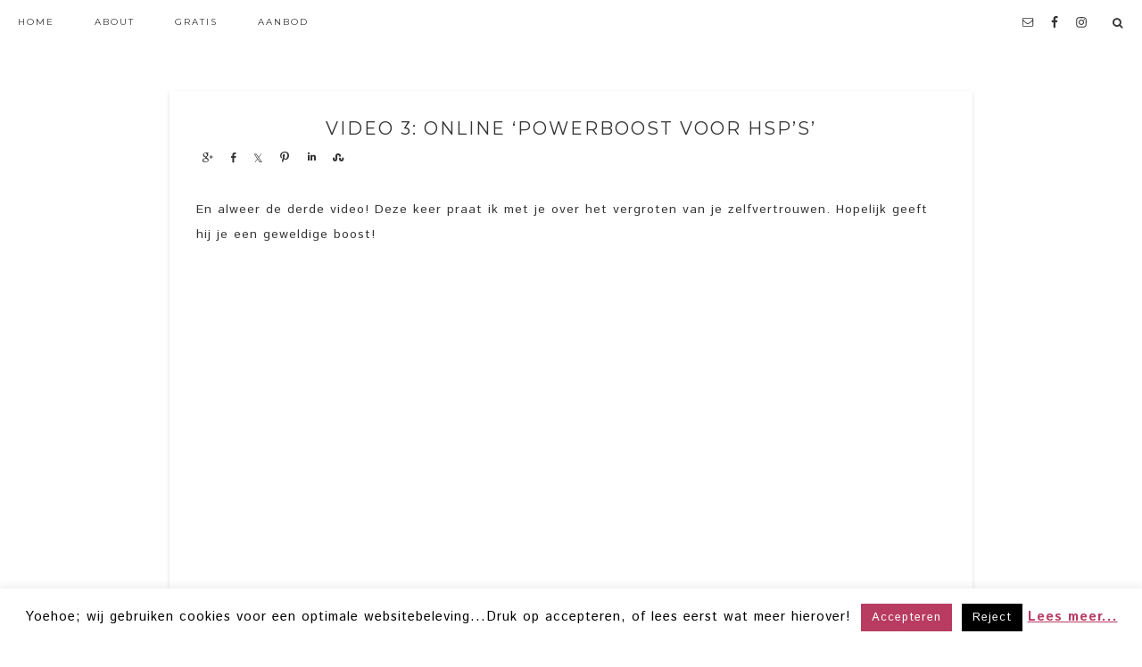

--- FILE ---
content_type: text/html; charset=UTF-8
request_url: https://vrouwen-met-power.nl/video-3-online-training-power-jou/
body_size: 33802
content:
<!DOCTYPE html>
<html lang="nl-NL">
<head >
<meta charset="UTF-8" />
<meta name="viewport" content="width=device-width, initial-scale=1" />
<meta name='robots' content='index, follow, max-image-preview:large, max-snippet:-1, max-video-preview:-1' />

	<!-- This site is optimized with the Yoast SEO plugin v26.8 - https://yoast.com/product/yoast-seo-wordpress/ -->
	<title>Video 3: Online &#039;Powerboost voor HSP&#039;s&#039; &#187; Powervrouwen</title>
	<link rel="canonical" href="https://vrouwen-met-power.nl/video-3-online-training-power-jou/" />
	<meta property="og:locale" content="nl_NL" />
	<meta property="og:type" content="article" />
	<meta property="og:title" content="Video 3: Online &#039;Powerboost voor HSP&#039;s&#039; &#187; Powervrouwen" />
	<meta property="og:description" content="En alweer de derde video!&nbsp;Deze keer praat ik met je over het vergroten van je zelfvertrouwen. Hopelijk geeft hij je een&nbsp;geweldige&nbsp;boost! Laat ons hieronder in de comments weten of je dingen uit deze video herkent en wat je van de video vond. De tips voor meer zelfvertrouwen nog eens nalezen? Dat kan hier. Veel liefs,&hellip;" />
	<meta property="og:url" content="https://vrouwen-met-power.nl/video-3-online-training-power-jou/" />
	<meta property="og:site_name" content="Powervrouwen" />
	<meta property="article:modified_time" content="2022-07-11T12:05:41+00:00" />
	<meta name="twitter:card" content="summary_large_image" />
	<meta name="twitter:label1" content="Geschatte leestijd" />
	<meta name="twitter:data1" content="1 minuut" />
	<script type="application/ld+json" class="yoast-schema-graph">{"@context":"https://schema.org","@graph":[{"@type":"WebPage","@id":"https://vrouwen-met-power.nl/video-3-online-training-power-jou/","url":"https://vrouwen-met-power.nl/video-3-online-training-power-jou/","name":"Video 3: Online 'Powerboost voor HSP's' &#187; Powervrouwen","isPartOf":{"@id":"https://vrouwen-met-power.nl/#website"},"datePublished":"2017-05-31T18:19:32+00:00","dateModified":"2022-07-11T12:05:41+00:00","breadcrumb":{"@id":"https://vrouwen-met-power.nl/video-3-online-training-power-jou/#breadcrumb"},"inLanguage":"nl-NL","potentialAction":[{"@type":"ReadAction","target":["https://vrouwen-met-power.nl/video-3-online-training-power-jou/"]}]},{"@type":"BreadcrumbList","@id":"https://vrouwen-met-power.nl/video-3-online-training-power-jou/#breadcrumb","itemListElement":[{"@type":"ListItem","position":1,"name":"Home","item":"https://vrouwen-met-power.nl/"},{"@type":"ListItem","position":2,"name":"Video 3: Online &#8216;Powerboost voor HSP&#8217;s&#8217;"}]},{"@type":"WebSite","@id":"https://vrouwen-met-power.nl/#website","url":"https://vrouwen-met-power.nl/","name":"Powervrouwen","description":"Maximale energie en impact","potentialAction":[{"@type":"SearchAction","target":{"@type":"EntryPoint","urlTemplate":"https://vrouwen-met-power.nl/?s={search_term_string}"},"query-input":{"@type":"PropertyValueSpecification","valueRequired":true,"valueName":"search_term_string"}}],"inLanguage":"nl-NL"}]}</script>
	<!-- / Yoast SEO plugin. -->


<link rel='dns-prefetch' href='//netdna.bootstrapcdn.com' />
<link rel='dns-prefetch' href='//fonts.googleapis.com' />
<link rel='dns-prefetch' href='//code.ionicframework.com' />
<link rel="alternate" type="application/rss+xml" title="Powervrouwen &raquo; feed" href="https://vrouwen-met-power.nl/feed/" />
<link rel="alternate" type="application/rss+xml" title="Powervrouwen &raquo; reacties feed" href="https://vrouwen-met-power.nl/comments/feed/" />
<link rel="alternate" type="application/rss+xml" title="Powervrouwen &raquo; Video 3: Online &#8216;Powerboost voor HSP&#8217;s&#8217; reacties feed" href="https://vrouwen-met-power.nl/video-3-online-training-power-jou/feed/" />
<link rel="alternate" title="oEmbed (JSON)" type="application/json+oembed" href="https://vrouwen-met-power.nl/wp-json/oembed/1.0/embed?url=https%3A%2F%2Fvrouwen-met-power.nl%2Fvideo-3-online-training-power-jou%2F" />
<link rel="alternate" title="oEmbed (XML)" type="text/xml+oembed" href="https://vrouwen-met-power.nl/wp-json/oembed/1.0/embed?url=https%3A%2F%2Fvrouwen-met-power.nl%2Fvideo-3-online-training-power-jou%2F&#038;format=xml" />
		<!-- This site uses the Google Analytics by ExactMetrics plugin v8.11.1 - Using Analytics tracking - https://www.exactmetrics.com/ -->
		<!-- Opmerking: ExactMetrics is momenteel niet geconfigureerd op deze site. De site eigenaar moet authenticeren met Google Analytics in de ExactMetrics instellingen scherm. -->
					<!-- No tracking code set -->
				<!-- / Google Analytics by ExactMetrics -->
		<style id='wp-img-auto-sizes-contain-inline-css' type='text/css'>
img:is([sizes=auto i],[sizes^="auto," i]){contain-intrinsic-size:3000px 1500px}
/*# sourceURL=wp-img-auto-sizes-contain-inline-css */
</style>
<link rel='stylesheet' id='sbi_styles-css' href='https://vrouwen-met-power.nl/wp-content/plugins/instagram-feed/css/sbi-styles.min.css?ver=6.10.0' type='text/css' media='all' />
<link rel='stylesheet' id='genesis-simple-share-plugin-css-css' href='https://vrouwen-met-power.nl/wp-content/plugins/genesis-simple-share/assets/css/share.min.css?ver=0.1.0' type='text/css' media='all' />
<link rel='stylesheet' id='genesis-simple-share-genericons-css-css' href='https://vrouwen-met-power.nl/wp-content/plugins/genesis-simple-share/assets/css/genericons.min.css?ver=0.1.0' type='text/css' media='all' />
<link rel='stylesheet' id='hello-trending-css' href='https://vrouwen-met-power.nl/wp-content/themes/hello_trending/style.css?ver=1.1.1' type='text/css' media='all' />
<style id='hello-trending-inline-css' type='text/css'>


.nav-primary.fixed a:hover,
.site-footer a:hover {
color: #f35d6d;
}

.nav-primary.fixed .simple-social-icons ul li a:hover {
color: #f35d6d !important;
}



a:hover,
.entry-title a:hover,
.genesis-nav-menu a:hover,
.genesis-nav-menu .current-menu-item > a,
.nav-primary.fixed a:hover,
ul.checkmark li:before  {
color: #f35d6d;
}

.nav-primary.fixed .simple-social-icons ul li a:hover,
.nav-primary .simple-social-icons ul li a:hover  {
color: #f35d6d !important;
}

.content .share-count {
background: #f35d6d;
}

.woocommerce .woocommerce-message::before,
.woocommerce .woocommerce-info::before,
.woocommerce div.product p.price,
.woocommerce div.product span.price,
.woocommerce ul.products li.product .price,
.woocommerce form .form-row .required {
color: #f35d6d !important;
}

.woocommerce .woocommerce-message,
.woocommerce .woocommerce-info {
border-top-color: #f35d6d !important;
}

.social-page .widget_nav_menu li:hover {
background: #f35d6d;
}

.social-page .simple-social-icons ul li a:hover,
.social-page .simple-social-icons ul li a:focus {
color: #f35d6d;
border: 2px solid #f35d6d;
}


/*# sourceURL=hello-trending-inline-css */
</style>
<style id='wp-emoji-styles-inline-css' type='text/css'>

	img.wp-smiley, img.emoji {
		display: inline !important;
		border: none !important;
		box-shadow: none !important;
		height: 1em !important;
		width: 1em !important;
		margin: 0 0.07em !important;
		vertical-align: -0.1em !important;
		background: none !important;
		padding: 0 !important;
	}
/*# sourceURL=wp-emoji-styles-inline-css */
</style>
<link rel='stylesheet' id='wp-block-library-css' href='https://vrouwen-met-power.nl/wp-includes/css/dist/block-library/style.min.css?ver=6.9' type='text/css' media='all' />
<style id='wp-block-embed-inline-css' type='text/css'>
.wp-block-embed.alignleft,.wp-block-embed.alignright,.wp-block[data-align=left]>[data-type="core/embed"],.wp-block[data-align=right]>[data-type="core/embed"]{max-width:360px;width:100%}.wp-block-embed.alignleft .wp-block-embed__wrapper,.wp-block-embed.alignright .wp-block-embed__wrapper,.wp-block[data-align=left]>[data-type="core/embed"] .wp-block-embed__wrapper,.wp-block[data-align=right]>[data-type="core/embed"] .wp-block-embed__wrapper{min-width:280px}.wp-block-cover .wp-block-embed{min-height:240px;min-width:320px}.wp-block-embed{overflow-wrap:break-word}.wp-block-embed :where(figcaption){margin-bottom:1em;margin-top:.5em}.wp-block-embed iframe{max-width:100%}.wp-block-embed__wrapper{position:relative}.wp-embed-responsive .wp-has-aspect-ratio .wp-block-embed__wrapper:before{content:"";display:block;padding-top:50%}.wp-embed-responsive .wp-has-aspect-ratio iframe{bottom:0;height:100%;left:0;position:absolute;right:0;top:0;width:100%}.wp-embed-responsive .wp-embed-aspect-21-9 .wp-block-embed__wrapper:before{padding-top:42.85%}.wp-embed-responsive .wp-embed-aspect-18-9 .wp-block-embed__wrapper:before{padding-top:50%}.wp-embed-responsive .wp-embed-aspect-16-9 .wp-block-embed__wrapper:before{padding-top:56.25%}.wp-embed-responsive .wp-embed-aspect-4-3 .wp-block-embed__wrapper:before{padding-top:75%}.wp-embed-responsive .wp-embed-aspect-1-1 .wp-block-embed__wrapper:before{padding-top:100%}.wp-embed-responsive .wp-embed-aspect-9-16 .wp-block-embed__wrapper:before{padding-top:177.77%}.wp-embed-responsive .wp-embed-aspect-1-2 .wp-block-embed__wrapper:before{padding-top:200%}
/*# sourceURL=https://vrouwen-met-power.nl/wp-includes/blocks/embed/style.min.css */
</style>
<style id='global-styles-inline-css' type='text/css'>
:root{--wp--preset--aspect-ratio--square: 1;--wp--preset--aspect-ratio--4-3: 4/3;--wp--preset--aspect-ratio--3-4: 3/4;--wp--preset--aspect-ratio--3-2: 3/2;--wp--preset--aspect-ratio--2-3: 2/3;--wp--preset--aspect-ratio--16-9: 16/9;--wp--preset--aspect-ratio--9-16: 9/16;--wp--preset--color--black: #000000;--wp--preset--color--cyan-bluish-gray: #abb8c3;--wp--preset--color--white: #ffffff;--wp--preset--color--pale-pink: #f78da7;--wp--preset--color--vivid-red: #cf2e2e;--wp--preset--color--luminous-vivid-orange: #ff6900;--wp--preset--color--luminous-vivid-amber: #fcb900;--wp--preset--color--light-green-cyan: #7bdcb5;--wp--preset--color--vivid-green-cyan: #00d084;--wp--preset--color--pale-cyan-blue: #8ed1fc;--wp--preset--color--vivid-cyan-blue: #0693e3;--wp--preset--color--vivid-purple: #9b51e0;--wp--preset--gradient--vivid-cyan-blue-to-vivid-purple: linear-gradient(135deg,rgb(6,147,227) 0%,rgb(155,81,224) 100%);--wp--preset--gradient--light-green-cyan-to-vivid-green-cyan: linear-gradient(135deg,rgb(122,220,180) 0%,rgb(0,208,130) 100%);--wp--preset--gradient--luminous-vivid-amber-to-luminous-vivid-orange: linear-gradient(135deg,rgb(252,185,0) 0%,rgb(255,105,0) 100%);--wp--preset--gradient--luminous-vivid-orange-to-vivid-red: linear-gradient(135deg,rgb(255,105,0) 0%,rgb(207,46,46) 100%);--wp--preset--gradient--very-light-gray-to-cyan-bluish-gray: linear-gradient(135deg,rgb(238,238,238) 0%,rgb(169,184,195) 100%);--wp--preset--gradient--cool-to-warm-spectrum: linear-gradient(135deg,rgb(74,234,220) 0%,rgb(151,120,209) 20%,rgb(207,42,186) 40%,rgb(238,44,130) 60%,rgb(251,105,98) 80%,rgb(254,248,76) 100%);--wp--preset--gradient--blush-light-purple: linear-gradient(135deg,rgb(255,206,236) 0%,rgb(152,150,240) 100%);--wp--preset--gradient--blush-bordeaux: linear-gradient(135deg,rgb(254,205,165) 0%,rgb(254,45,45) 50%,rgb(107,0,62) 100%);--wp--preset--gradient--luminous-dusk: linear-gradient(135deg,rgb(255,203,112) 0%,rgb(199,81,192) 50%,rgb(65,88,208) 100%);--wp--preset--gradient--pale-ocean: linear-gradient(135deg,rgb(255,245,203) 0%,rgb(182,227,212) 50%,rgb(51,167,181) 100%);--wp--preset--gradient--electric-grass: linear-gradient(135deg,rgb(202,248,128) 0%,rgb(113,206,126) 100%);--wp--preset--gradient--midnight: linear-gradient(135deg,rgb(2,3,129) 0%,rgb(40,116,252) 100%);--wp--preset--font-size--small: 13px;--wp--preset--font-size--medium: 20px;--wp--preset--font-size--large: 36px;--wp--preset--font-size--x-large: 42px;--wp--preset--spacing--20: 0.44rem;--wp--preset--spacing--30: 0.67rem;--wp--preset--spacing--40: 1rem;--wp--preset--spacing--50: 1.5rem;--wp--preset--spacing--60: 2.25rem;--wp--preset--spacing--70: 3.38rem;--wp--preset--spacing--80: 5.06rem;--wp--preset--shadow--natural: 6px 6px 9px rgba(0, 0, 0, 0.2);--wp--preset--shadow--deep: 12px 12px 50px rgba(0, 0, 0, 0.4);--wp--preset--shadow--sharp: 6px 6px 0px rgba(0, 0, 0, 0.2);--wp--preset--shadow--outlined: 6px 6px 0px -3px rgb(255, 255, 255), 6px 6px rgb(0, 0, 0);--wp--preset--shadow--crisp: 6px 6px 0px rgb(0, 0, 0);}:where(.is-layout-flex){gap: 0.5em;}:where(.is-layout-grid){gap: 0.5em;}body .is-layout-flex{display: flex;}.is-layout-flex{flex-wrap: wrap;align-items: center;}.is-layout-flex > :is(*, div){margin: 0;}body .is-layout-grid{display: grid;}.is-layout-grid > :is(*, div){margin: 0;}:where(.wp-block-columns.is-layout-flex){gap: 2em;}:where(.wp-block-columns.is-layout-grid){gap: 2em;}:where(.wp-block-post-template.is-layout-flex){gap: 1.25em;}:where(.wp-block-post-template.is-layout-grid){gap: 1.25em;}.has-black-color{color: var(--wp--preset--color--black) !important;}.has-cyan-bluish-gray-color{color: var(--wp--preset--color--cyan-bluish-gray) !important;}.has-white-color{color: var(--wp--preset--color--white) !important;}.has-pale-pink-color{color: var(--wp--preset--color--pale-pink) !important;}.has-vivid-red-color{color: var(--wp--preset--color--vivid-red) !important;}.has-luminous-vivid-orange-color{color: var(--wp--preset--color--luminous-vivid-orange) !important;}.has-luminous-vivid-amber-color{color: var(--wp--preset--color--luminous-vivid-amber) !important;}.has-light-green-cyan-color{color: var(--wp--preset--color--light-green-cyan) !important;}.has-vivid-green-cyan-color{color: var(--wp--preset--color--vivid-green-cyan) !important;}.has-pale-cyan-blue-color{color: var(--wp--preset--color--pale-cyan-blue) !important;}.has-vivid-cyan-blue-color{color: var(--wp--preset--color--vivid-cyan-blue) !important;}.has-vivid-purple-color{color: var(--wp--preset--color--vivid-purple) !important;}.has-black-background-color{background-color: var(--wp--preset--color--black) !important;}.has-cyan-bluish-gray-background-color{background-color: var(--wp--preset--color--cyan-bluish-gray) !important;}.has-white-background-color{background-color: var(--wp--preset--color--white) !important;}.has-pale-pink-background-color{background-color: var(--wp--preset--color--pale-pink) !important;}.has-vivid-red-background-color{background-color: var(--wp--preset--color--vivid-red) !important;}.has-luminous-vivid-orange-background-color{background-color: var(--wp--preset--color--luminous-vivid-orange) !important;}.has-luminous-vivid-amber-background-color{background-color: var(--wp--preset--color--luminous-vivid-amber) !important;}.has-light-green-cyan-background-color{background-color: var(--wp--preset--color--light-green-cyan) !important;}.has-vivid-green-cyan-background-color{background-color: var(--wp--preset--color--vivid-green-cyan) !important;}.has-pale-cyan-blue-background-color{background-color: var(--wp--preset--color--pale-cyan-blue) !important;}.has-vivid-cyan-blue-background-color{background-color: var(--wp--preset--color--vivid-cyan-blue) !important;}.has-vivid-purple-background-color{background-color: var(--wp--preset--color--vivid-purple) !important;}.has-black-border-color{border-color: var(--wp--preset--color--black) !important;}.has-cyan-bluish-gray-border-color{border-color: var(--wp--preset--color--cyan-bluish-gray) !important;}.has-white-border-color{border-color: var(--wp--preset--color--white) !important;}.has-pale-pink-border-color{border-color: var(--wp--preset--color--pale-pink) !important;}.has-vivid-red-border-color{border-color: var(--wp--preset--color--vivid-red) !important;}.has-luminous-vivid-orange-border-color{border-color: var(--wp--preset--color--luminous-vivid-orange) !important;}.has-luminous-vivid-amber-border-color{border-color: var(--wp--preset--color--luminous-vivid-amber) !important;}.has-light-green-cyan-border-color{border-color: var(--wp--preset--color--light-green-cyan) !important;}.has-vivid-green-cyan-border-color{border-color: var(--wp--preset--color--vivid-green-cyan) !important;}.has-pale-cyan-blue-border-color{border-color: var(--wp--preset--color--pale-cyan-blue) !important;}.has-vivid-cyan-blue-border-color{border-color: var(--wp--preset--color--vivid-cyan-blue) !important;}.has-vivid-purple-border-color{border-color: var(--wp--preset--color--vivid-purple) !important;}.has-vivid-cyan-blue-to-vivid-purple-gradient-background{background: var(--wp--preset--gradient--vivid-cyan-blue-to-vivid-purple) !important;}.has-light-green-cyan-to-vivid-green-cyan-gradient-background{background: var(--wp--preset--gradient--light-green-cyan-to-vivid-green-cyan) !important;}.has-luminous-vivid-amber-to-luminous-vivid-orange-gradient-background{background: var(--wp--preset--gradient--luminous-vivid-amber-to-luminous-vivid-orange) !important;}.has-luminous-vivid-orange-to-vivid-red-gradient-background{background: var(--wp--preset--gradient--luminous-vivid-orange-to-vivid-red) !important;}.has-very-light-gray-to-cyan-bluish-gray-gradient-background{background: var(--wp--preset--gradient--very-light-gray-to-cyan-bluish-gray) !important;}.has-cool-to-warm-spectrum-gradient-background{background: var(--wp--preset--gradient--cool-to-warm-spectrum) !important;}.has-blush-light-purple-gradient-background{background: var(--wp--preset--gradient--blush-light-purple) !important;}.has-blush-bordeaux-gradient-background{background: var(--wp--preset--gradient--blush-bordeaux) !important;}.has-luminous-dusk-gradient-background{background: var(--wp--preset--gradient--luminous-dusk) !important;}.has-pale-ocean-gradient-background{background: var(--wp--preset--gradient--pale-ocean) !important;}.has-electric-grass-gradient-background{background: var(--wp--preset--gradient--electric-grass) !important;}.has-midnight-gradient-background{background: var(--wp--preset--gradient--midnight) !important;}.has-small-font-size{font-size: var(--wp--preset--font-size--small) !important;}.has-medium-font-size{font-size: var(--wp--preset--font-size--medium) !important;}.has-large-font-size{font-size: var(--wp--preset--font-size--large) !important;}.has-x-large-font-size{font-size: var(--wp--preset--font-size--x-large) !important;}
/*# sourceURL=global-styles-inline-css */
</style>

<style id='classic-theme-styles-inline-css' type='text/css'>
/*! This file is auto-generated */
.wp-block-button__link{color:#fff;background-color:#32373c;border-radius:9999px;box-shadow:none;text-decoration:none;padding:calc(.667em + 2px) calc(1.333em + 2px);font-size:1.125em}.wp-block-file__button{background:#32373c;color:#fff;text-decoration:none}
/*# sourceURL=/wp-includes/css/classic-themes.min.css */
</style>
<link rel='stylesheet' id='contact-form-7-css' href='https://vrouwen-met-power.nl/wp-content/plugins/contact-form-7/includes/css/styles.css?ver=6.1.4' type='text/css' media='all' />
<link rel='stylesheet' id='cookie-law-info-css' href='https://vrouwen-met-power.nl/wp-content/plugins/cookie-law-info/legacy/public/css/cookie-law-info-public.css?ver=3.3.9.1' type='text/css' media='all' />
<link rel='stylesheet' id='cookie-law-info-gdpr-css' href='https://vrouwen-met-power.nl/wp-content/plugins/cookie-law-info/legacy/public/css/cookie-law-info-gdpr.css?ver=3.3.9.1' type='text/css' media='all' />
<link rel='stylesheet' id='events-manager-css' href='https://vrouwen-met-power.nl/wp-content/plugins/events-manager/includes/css/events-manager.min.css?ver=7.2.3.1' type='text/css' media='all' />
<style id='events-manager-inline-css' type='text/css'>
body .em { --font-family : inherit; --font-weight : inherit; --font-size : 1em; --line-height : inherit; }
/*# sourceURL=events-manager-inline-css */
</style>
<link rel='stylesheet' id='woocommerce-layout-css' href='https://vrouwen-met-power.nl/wp-content/plugins/woocommerce/assets/css/woocommerce-layout.css?ver=10.4.3' type='text/css' media='all' />
<link rel='stylesheet' id='woocommerce-smallscreen-css' href='https://vrouwen-met-power.nl/wp-content/plugins/woocommerce/assets/css/woocommerce-smallscreen.css?ver=10.4.3' type='text/css' media='only screen and (max-width: 768px)' />
<link rel='stylesheet' id='woocommerce-general-css' href='https://vrouwen-met-power.nl/wp-content/plugins/woocommerce/assets/css/woocommerce.css?ver=10.4.3' type='text/css' media='all' />
<style id='woocommerce-inline-inline-css' type='text/css'>
.woocommerce form .form-row .required { visibility: visible; }
/*# sourceURL=woocommerce-inline-inline-css */
</style>
<link rel='stylesheet' id='testimonial-rotator-style-css' href='https://vrouwen-met-power.nl/wp-content/plugins/testimonial-rotator/testimonial-rotator-style.css?ver=6.9' type='text/css' media='all' />
<link rel='stylesheet' id='font-awesome-css' href='//netdna.bootstrapcdn.com/font-awesome/latest/css/font-awesome.min.css?ver=6.9' type='text/css' media='all' />
<link rel='stylesheet' id='hyd-google-fonts-css' href='//fonts.googleapis.com/css?family=Montserrat%3A400%2C700%7CIstok+Web%3A400%2C400italic%2C700%2C700italic&#038;ver=6.9' type='text/css' media='all' />
<link rel='stylesheet' id='ionicons-css' href='//code.ionicframework.com/ionicons/2.0.1/css/ionicons.min.css?ver=6.9' type='text/css' media='all' />
<link rel='stylesheet' id='simple-social-icons-font-css' href='https://vrouwen-met-power.nl/wp-content/plugins/simple-social-icons/css/style.css?ver=4.0.0' type='text/css' media='all' />
<link rel='stylesheet' id='forget-about-shortcode-buttons-css' href='https://vrouwen-met-power.nl/wp-content/plugins/forget-about-shortcode-buttons/public/css/button-styles.css?ver=2.1.3' type='text/css' media='all' />
<link rel='stylesheet' id='select2-css' href='https://vrouwen-met-power.nl/wp-content/plugins/woocommerce/assets/css/select2.css?ver=10.4.3' type='text/css' media='all' />
<link rel='stylesheet' id='wp-block-paragraph-css' href='https://vrouwen-met-power.nl/wp-includes/blocks/paragraph/style.min.css?ver=6.9' type='text/css' media='all' />
<script type="text/javascript" src="https://vrouwen-met-power.nl/wp-includes/js/jquery/jquery.min.js?ver=3.7.1" id="jquery-core-js"></script>
<script type="text/javascript" src="https://vrouwen-met-power.nl/wp-includes/js/jquery/jquery-migrate.min.js?ver=3.4.1" id="jquery-migrate-js"></script>
<script type="text/javascript" src="https://vrouwen-met-power.nl/wp-content/plugins/genesis-simple-share/assets/js/sharrre/jquery.sharrre.min.js?ver=0.1.0" id="genesis-simple-share-plugin-js-js"></script>
<script type="text/javascript" src="https://vrouwen-met-power.nl/wp-content/plugins/genesis-simple-share/assets/js/waypoints.min.js?ver=0.1.0" id="genesis-simple-share-waypoint-js-js"></script>
<script type="text/javascript" id="cookie-law-info-js-extra">
/* <![CDATA[ */
var Cli_Data = {"nn_cookie_ids":[],"cookielist":[],"non_necessary_cookies":[],"ccpaEnabled":"","ccpaRegionBased":"","ccpaBarEnabled":"","strictlyEnabled":["necessary","obligatoire"],"ccpaType":"gdpr","js_blocking":"","custom_integration":"","triggerDomRefresh":"","secure_cookies":""};
var cli_cookiebar_settings = {"animate_speed_hide":"500","animate_speed_show":"500","background":"#fff","border":"#b83b62","border_on":"","button_1_button_colour":"#b83b62","button_1_button_hover":"#932f4e","button_1_link_colour":"#fff","button_1_as_button":"1","button_1_new_win":"","button_2_button_colour":"#333","button_2_button_hover":"#292929","button_2_link_colour":"#b83b62","button_2_as_button":"","button_2_hidebar":"1","button_3_button_colour":"#000","button_3_button_hover":"#000000","button_3_link_colour":"#fff","button_3_as_button":"1","button_3_new_win":"","button_4_button_colour":"#000","button_4_button_hover":"#000000","button_4_link_colour":"#fff","button_4_as_button":"1","button_7_button_colour":"#61a229","button_7_button_hover":"#4e8221","button_7_link_colour":"#fff","button_7_as_button":"1","button_7_new_win":"","font_family":"inherit","header_fix":"","notify_animate_hide":"1","notify_animate_show":"","notify_div_id":"#cookie-law-info-bar","notify_position_horizontal":"right","notify_position_vertical":"bottom","scroll_close":"","scroll_close_reload":"","accept_close_reload":"","reject_close_reload":"","showagain_tab":"1","showagain_background":"#fff","showagain_border":"#000","showagain_div_id":"#cookie-law-info-again","showagain_x_position":"100px","text":"#000","show_once_yn":"","show_once":"10000","logging_on":"","as_popup":"","popup_overlay":"1","bar_heading_text":"","cookie_bar_as":"banner","popup_showagain_position":"bottom-right","widget_position":"left"};
var log_object = {"ajax_url":"https://vrouwen-met-power.nl/wp-admin/admin-ajax.php"};
//# sourceURL=cookie-law-info-js-extra
/* ]]> */
</script>
<script type="text/javascript" src="https://vrouwen-met-power.nl/wp-content/plugins/cookie-law-info/legacy/public/js/cookie-law-info-public.js?ver=3.3.9.1" id="cookie-law-info-js"></script>
<script type="text/javascript" src="https://vrouwen-met-power.nl/wp-includes/js/jquery/ui/core.min.js?ver=1.13.3" id="jquery-ui-core-js"></script>
<script type="text/javascript" src="https://vrouwen-met-power.nl/wp-includes/js/jquery/ui/mouse.min.js?ver=1.13.3" id="jquery-ui-mouse-js"></script>
<script type="text/javascript" src="https://vrouwen-met-power.nl/wp-includes/js/jquery/ui/sortable.min.js?ver=1.13.3" id="jquery-ui-sortable-js"></script>
<script type="text/javascript" src="https://vrouwen-met-power.nl/wp-includes/js/jquery/ui/datepicker.min.js?ver=1.13.3" id="jquery-ui-datepicker-js"></script>
<script type="text/javascript" id="jquery-ui-datepicker-js-after">
/* <![CDATA[ */
jQuery(function(jQuery){jQuery.datepicker.setDefaults({"closeText":"Sluiten","currentText":"Vandaag","monthNames":["januari","februari","maart","april","mei","juni","juli","augustus","september","oktober","november","december"],"monthNamesShort":["jan","feb","mrt","apr","mei","jun","jul","aug","sep","okt","nov","dec"],"nextText":"Volgende","prevText":"Vorige","dayNames":["zondag","maandag","dinsdag","woensdag","donderdag","vrijdag","zaterdag"],"dayNamesShort":["zo","ma","di","wo","do","vr","za"],"dayNamesMin":["Z","M","D","W","D","V","Z"],"dateFormat":"d MM yy","firstDay":1,"isRTL":false});});
//# sourceURL=jquery-ui-datepicker-js-after
/* ]]> */
</script>
<script type="text/javascript" src="https://vrouwen-met-power.nl/wp-includes/js/jquery/ui/resizable.min.js?ver=1.13.3" id="jquery-ui-resizable-js"></script>
<script type="text/javascript" src="https://vrouwen-met-power.nl/wp-includes/js/jquery/ui/draggable.min.js?ver=1.13.3" id="jquery-ui-draggable-js"></script>
<script type="text/javascript" src="https://vrouwen-met-power.nl/wp-includes/js/jquery/ui/controlgroup.min.js?ver=1.13.3" id="jquery-ui-controlgroup-js"></script>
<script type="text/javascript" src="https://vrouwen-met-power.nl/wp-includes/js/jquery/ui/checkboxradio.min.js?ver=1.13.3" id="jquery-ui-checkboxradio-js"></script>
<script type="text/javascript" src="https://vrouwen-met-power.nl/wp-includes/js/jquery/ui/button.min.js?ver=1.13.3" id="jquery-ui-button-js"></script>
<script type="text/javascript" src="https://vrouwen-met-power.nl/wp-includes/js/jquery/ui/dialog.min.js?ver=1.13.3" id="jquery-ui-dialog-js"></script>
<script type="text/javascript" id="events-manager-js-extra">
/* <![CDATA[ */
var EM = {"ajaxurl":"https://vrouwen-met-power.nl/wp-admin/admin-ajax.php","locationajaxurl":"https://vrouwen-met-power.nl/wp-admin/admin-ajax.php?action=locations_search","firstDay":"1","locale":"nl","dateFormat":"yy-mm-dd","ui_css":"https://vrouwen-met-power.nl/wp-content/plugins/events-manager/includes/css/jquery-ui/build.min.css","show24hours":"1","is_ssl":"1","autocomplete_limit":"10","calendar":{"breakpoints":{"small":560,"medium":908,"large":false},"month_format":"M Y"},"phone":"","datepicker":{"format":"d-m-Y","locale":"nl"},"search":{"breakpoints":{"small":650,"medium":850,"full":false}},"url":"https://vrouwen-met-power.nl/wp-content/plugins/events-manager","assets":{"input.em-uploader":{"js":{"em-uploader":{"url":"https://vrouwen-met-power.nl/wp-content/plugins/events-manager/includes/js/em-uploader.js?v=7.2.3.1","event":"em_uploader_ready"}}},".em-event-editor":{"js":{"event-editor":{"url":"https://vrouwen-met-power.nl/wp-content/plugins/events-manager/includes/js/events-manager-event-editor.js?v=7.2.3.1","event":"em_event_editor_ready"}},"css":{"event-editor":"https://vrouwen-met-power.nl/wp-content/plugins/events-manager/includes/css/events-manager-event-editor.min.css?v=7.2.3.1"}},".em-recurrence-sets, .em-timezone":{"js":{"luxon":{"url":"luxon/luxon.js?v=7.2.3.1","event":"em_luxon_ready"}}},".em-booking-form, #em-booking-form, .em-booking-recurring, .em-event-booking-form":{"js":{"em-bookings":{"url":"https://vrouwen-met-power.nl/wp-content/plugins/events-manager/includes/js/bookingsform.js?v=7.2.3.1","event":"em_booking_form_js_loaded"}}},"#em-opt-archetypes":{"js":{"archetypes":"https://vrouwen-met-power.nl/wp-content/plugins/events-manager/includes/js/admin-archetype-editor.js?v=7.2.3.1","archetypes_ms":"https://vrouwen-met-power.nl/wp-content/plugins/events-manager/includes/js/admin-archetypes.js?v=7.2.3.1","qs":"qs/qs.js?v=7.2.3.1"}}},"cached":"","bookingInProgress":"Wacht tot de reservering verstuurd is.","tickets_save":"Ticket opslaan","bookingajaxurl":"https://vrouwen-met-power.nl/wp-admin/admin-ajax.php","bookings_export_save":"Exporteer boekingen","bookings_settings_save":"Instellingen opslaan","booking_delete":"Weet je zeker dat je dit wilt verwijderen?","booking_offset":"30","bookings":{"submit_button":{"text":{"default":"Reservering versturen","free":"Reservering versturen","payment":"Reservering versturen","processing":"Processing ..."}},"update_listener":""},"bb_full":"Uitverkocht","bb_book":"Reserveer nu","bb_booking":"Reserveren...","bb_booked":"Reservering verstuurd","bb_error":"Reservering Error. Opnieuw proberen?","bb_cancel":"Annuleren","bb_canceling":"Bezig met annuleren...","bb_cancelled":"Geannuleerd","bb_cancel_error":"Annulering Error. Opnieuw proberen?","txt_search":"Zoeken","txt_searching":"Bezig met zoeken...","txt_loading":"Aan het laden...","disable_bookings_warning":"Weet je zeker dat je boekingen wil uitschakelen? Als je dit doet en opslaat, verlies je alle eerdere boekingen. Als je verdere boekingen wil voorkomen, verminder dan het aantal beschikbare plaatsen tot het aantal boekingen dat je momenteel hebt","booking_warning_cancel":"Weet je zeker dat je de reservering wilt annuleren?"};
//# sourceURL=events-manager-js-extra
/* ]]> */
</script>
<script type="text/javascript" src="https://vrouwen-met-power.nl/wp-content/plugins/events-manager/includes/js/events-manager.js?ver=7.2.3.1" id="events-manager-js"></script>
<script type="text/javascript" src="https://vrouwen-met-power.nl/wp-content/plugins/events-manager/includes/external/flatpickr/l10n/nl.js?ver=7.2.3.1" id="em-flatpickr-localization-js"></script>
<script type="text/javascript" src="https://vrouwen-met-power.nl/wp-content/plugins/woocommerce/assets/js/jquery-blockui/jquery.blockUI.min.js?ver=2.7.0-wc.10.4.3" id="wc-jquery-blockui-js" defer="defer" data-wp-strategy="defer"></script>
<script type="text/javascript" id="wc-add-to-cart-js-extra">
/* <![CDATA[ */
var wc_add_to_cart_params = {"ajax_url":"/wp-admin/admin-ajax.php","wc_ajax_url":"/?wc-ajax=%%endpoint%%","i18n_view_cart":"Bekijk winkelwagen","cart_url":"https://vrouwen-met-power.nl/winkelmand/","is_cart":"","cart_redirect_after_add":"no"};
//# sourceURL=wc-add-to-cart-js-extra
/* ]]> */
</script>
<script type="text/javascript" src="https://vrouwen-met-power.nl/wp-content/plugins/woocommerce/assets/js/frontend/add-to-cart.min.js?ver=10.4.3" id="wc-add-to-cart-js" defer="defer" data-wp-strategy="defer"></script>
<script type="text/javascript" src="https://vrouwen-met-power.nl/wp-content/plugins/woocommerce/assets/js/js-cookie/js.cookie.min.js?ver=2.1.4-wc.10.4.3" id="wc-js-cookie-js" defer="defer" data-wp-strategy="defer"></script>
<script type="text/javascript" id="woocommerce-js-extra">
/* <![CDATA[ */
var woocommerce_params = {"ajax_url":"/wp-admin/admin-ajax.php","wc_ajax_url":"/?wc-ajax=%%endpoint%%","i18n_password_show":"Wachtwoord weergeven","i18n_password_hide":"Wachtwoord verbergen"};
//# sourceURL=woocommerce-js-extra
/* ]]> */
</script>
<script type="text/javascript" src="https://vrouwen-met-power.nl/wp-content/plugins/woocommerce/assets/js/frontend/woocommerce.min.js?ver=10.4.3" id="woocommerce-js" defer="defer" data-wp-strategy="defer"></script>
<script type="text/javascript" src="https://vrouwen-met-power.nl/wp-content/plugins/testimonial-rotator/js/jquery.cycletwo.js?ver=6.9" id="cycletwo-js"></script>
<script type="text/javascript" src="https://vrouwen-met-power.nl/wp-content/plugins/testimonial-rotator/js/jquery.cycletwo.addons.js?ver=6.9" id="cycletwo-addons-js"></script>
<script type="text/javascript" src="https://vrouwen-met-power.nl/wp-content/themes/hello_trending/js/nav.js?ver=1.0.0" id="global-script-js"></script>
<script type="text/javascript" src="https://vrouwen-met-power.nl/wp-content/plugins/woocommerce/assets/js/selectWoo/selectWoo.full.min.js?ver=1.0.9-wc.10.4.3" id="selectWoo-js" defer="defer" data-wp-strategy="defer"></script>
<link rel="https://api.w.org/" href="https://vrouwen-met-power.nl/wp-json/" /><link rel="alternate" title="JSON" type="application/json" href="https://vrouwen-met-power.nl/wp-json/wp/v2/pages/989" /><link rel="EditURI" type="application/rsd+xml" title="RSD" href="https://vrouwen-met-power.nl/xmlrpc.php?rsd" />
<meta name="generator" content="WordPress 6.9" />
<meta name="generator" content="WooCommerce 10.4.3" />
<link rel='shortlink' href='https://vrouwen-met-power.nl/?p=989' />
<!-- Google Tag Manager -->
<script>(function(w,d,s,l,i){w[l]=w[l]||[];w[l].push({'gtm.start':
new Date().getTime(),event:'gtm.js'});var f=d.getElementsByTagName(s)[0],
j=d.createElement(s),dl=l!='dataLayer'?'&l='+l:'';j.async=true;j.src=
'https://www.googletagmanager.com/gtm.js?id='+i+dl;f.parentNode.insertBefore(j,f);
})(window,document,'script','dataLayer','GTM-MXL768D');</script>
<!-- End Google Tag Manager -->
<!-- Meta Pixel Code -->
<script>
!function(f,b,e,v,n,t,s)
{if(f.fbq)return;n=f.fbq=function(){n.callMethod?
n.callMethod.apply(n,arguments):n.queue.push(arguments)};
if(!f._fbq)f._fbq=n;n.push=n;n.loaded=!0;n.version='2.0';
n.queue=[];t=b.createElement(e);t.async=!0;
t.src=v;s=b.getElementsByTagName(e)[0];
s.parentNode.insertBefore(t,s)}(window, document,'script',
'https://connect.facebook.net/en_US/fbevents.js');
fbq('init', '235860001945063');
fbq('track', 'PageView');
</script>
<noscript><img height="1" width="1" style="display:none"
src="https://www.facebook.com/tr?id=235860001945063&ev=PageView&noscript=1"
/></noscript>
<!-- End Meta Pixel Code -->
<!-- Global site tag (gtag.js) - Google Ads: 738714855 -->
<script async src="https://www.googletagmanager.com/gtag/js?id=AW-738714855"></script>
<script>
  window.dataLayer = window.dataLayer || [];
  function gtag(){dataLayer.push(arguments);}
  gtag('js', new Date());
 
  gtag('config', 'AW-738714855');
</script>
<!-- Event snippet for Aanvraag verzonden conversion page -->
<script>
  gtag('event', 'conversion', {'send_to': 'AW-738714855/vabzCOW8-MUDEOfJn-AC'});
</script><style type="text/css">.site-title a { background: url(https://vrouwen-met-power.nl/wp-content/uploads/2024/08/Kopie-van-Kopie-van-Kopie-van-Logo-PV-2023-ontdek-1080-x-1080-px-1200-x-300-px.png) no-repeat !important; }</style>
<style type="text/css" id="tve_global_variables">:root{--tcb-background-author-image:url(https://secure.gravatar.com/avatar/dbbec23cf75ecbb3a7bd9b03718ff56eff5a8188eac171c14171d335de145e92?s=256&d=mm&r=g);--tcb-background-user-image:url();--tcb-background-featured-image-thumbnail:url(https://vrouwen-met-power.nl/wp-content/plugins/thrive-quiz-builder/tcb/editor/css/images/featured_image.png);}</style>	<noscript><style>.woocommerce-product-gallery{ opacity: 1 !important; }</style></noscript>
	<style type="text/css" id="thrive-default-styles"></style><link rel="icon" href="https://vrouwen-met-power.nl/wp-content/uploads/2023/01/cropped-Zonder-titel-40-x-40-px-2-32x32.png" sizes="32x32" />
<link rel="icon" href="https://vrouwen-met-power.nl/wp-content/uploads/2023/01/cropped-Zonder-titel-40-x-40-px-2-192x192.png" sizes="192x192" />
<link rel="apple-touch-icon" href="https://vrouwen-met-power.nl/wp-content/uploads/2023/01/cropped-Zonder-titel-40-x-40-px-2-180x180.png" />
<meta name="msapplication-TileImage" content="https://vrouwen-met-power.nl/wp-content/uploads/2023/01/cropped-Zonder-titel-40-x-40-px-2-270x270.png" />
<link rel='stylesheet' id='wc-blocks-style-css' href='https://vrouwen-met-power.nl/wp-content/plugins/woocommerce/assets/client/blocks/wc-blocks.css?ver=wc-10.4.3' type='text/css' media='all' />
</head>
<body data-rsssl=1 class="wp-singular page-template page-template-page_landing page-template-page_landing-php page page-id-989 wp-theme-genesis wp-child-theme-hello_trending theme-genesis woocommerce-no-js custom-header header-image header-full-width full-width-content genesis-breadcrumbs-hidden genesis-footer-widgets-visible hyd-landing"><div class="site-container"><nav class="nav-primary" aria-label="Main"><div class="wrap"><ul id="menu-hoofdmenu" class="menu genesis-nav-menu menu-primary"><li id="menu-item-1531" class="menu-item menu-item-type-custom menu-item-object-custom menu-item-home menu-item-1531"><a href="https://vrouwen-met-power.nl"><span >Home</span></a></li>
<li id="menu-item-529" class="menu-item menu-item-type-post_type menu-item-object-page menu-item-529"><a href="https://vrouwen-met-power.nl/story-behind/"><span >About</span></a></li>
<li id="menu-item-4096" class="menu-item menu-item-type-custom menu-item-object-custom menu-item-has-children menu-item-4096"><a href="https://vrouwen-met-power.nl/gratis/"><span >GRATIS</span></a>
<ul class="sub-menu">
	<li id="menu-item-5456" class="menu-item menu-item-type-post_type menu-item-object-leadpages_post menu-item-5456"><a href="https://vrouwen-met-power.nl/aanmelden-webinar-ontdek-wat-je-wilt-live/"><span >Live Masterclass Ontdek wat je wilt</span></a></li>
	<li id="menu-item-5019" class="menu-item menu-item-type-post_type menu-item-object-page menu-item-5019"><a href="https://vrouwen-met-power.nl/hsp-test/"><span >HSP-TEST</span></a></li>
	<li id="menu-item-5180" class="menu-item menu-item-type-post_type menu-item-object-leadpages_post menu-item-5180"><a href="https://vrouwen-met-power.nl/powervrouwen-podcast/"><span >Podcast</span></a></li>
</ul>
</li>
<li id="menu-item-5004" class="menu-item menu-item-type-post_type menu-item-object-leadpages_post menu-item-has-children menu-item-5004"><a href="https://vrouwen-met-power.nl/hallo-powervrouw-mrt2020/"><span >Aanbod</span></a>
<ul class="sub-menu">
	<li id="menu-item-5005" class="menu-item menu-item-type-post_type menu-item-object-leadpages_post menu-item-5005"><a href="https://vrouwen-met-power.nl/powerlife-website/"><span >Ontdek wat je wilt</span></a></li>
	<li id="menu-item-5459" class="menu-item menu-item-type-custom menu-item-object-custom menu-item-5459"><a href="https://highstandardondernemen.com"><span >Boost je business</span></a></li>
</ul>
</li>
<li class="search"><a id="main-nav-search-link" class="icon-search"></a><div class="search-div"><form class="search-form" method="get" action="https://vrouwen-met-power.nl/" role="search"><input class="search-form-input" type="search" name="s" id="searchform-1" placeholder="Search this website"><input class="search-form-submit" type="submit" value="Go"><meta content="https://vrouwen-met-power.nl/?s={s}"></form></div></li><aside class="widget-area"><section id="simple-social-icons-1" class="widget simple-social-icons"><div class="widget-wrap"><ul class="aligncenter"><li class="ssi-email"><a href="https://vrouwen-met-power.nl/contact/" target="_blank" rel="noopener noreferrer"><svg role="img" class="social-email" aria-labelledby="social-email-1"><title id="social-email-1">E-mail</title><use xlink:href="https://vrouwen-met-power.nl/wp-content/plugins/simple-social-icons/symbol-defs.svg#social-email"></use></svg></a></li><li class="ssi-facebook"><a href="https://www.facebook.com/Powervrouwen-1471758099563321/" target="_blank" rel="noopener noreferrer"><svg role="img" class="social-facebook" aria-labelledby="social-facebook-1"><title id="social-facebook-1">Facebook</title><use xlink:href="https://vrouwen-met-power.nl/wp-content/plugins/simple-social-icons/symbol-defs.svg#social-facebook"></use></svg></a></li><li class="ssi-instagram"><a href="https://www.instagram.com/powervrouwen2023/" target="_blank" rel="noopener noreferrer"><svg role="img" class="social-instagram" aria-labelledby="social-instagram-1"><title id="social-instagram-1">Instagram</title><use xlink:href="https://vrouwen-met-power.nl/wp-content/plugins/simple-social-icons/symbol-defs.svg#social-instagram"></use></svg></a></li></ul></div></section>
</aside></ul></div></nav><div class="site-inner"><div class="content-sidebar-wrap"><main class="content"><article class="post-989 page type-page status-publish entry" aria-label="Video 3: Online &#8216;Powerboost voor HSP&#8217;s&#8217;"><header class="entry-header"><h1 class="entry-title">Video 3: Online &#8216;Powerboost voor HSP&#8217;s&#8217;</h1>
</header><div class="entry-content"><div class="share-before share-filled share-small" id="share-before-989"><div class="googlePlus" id="googleplus-before-989" data-url="https://vrouwen-met-power.nl/video-3-online-training-power-jou/" data-urlalt="https://vrouwen-met-power.nl/?p=989" data-text="Video 3: Online &#8216;Powerboost voor HSP&#8217;s&#8217;" data-title="Share" data-reader="Share on Google Plus" data-count="%s shares on Google Plus"></div><div class="facebook" id="facebook-before-989" data-url="https://vrouwen-met-power.nl/video-3-online-training-power-jou/" data-urlalt="https://vrouwen-met-power.nl/?p=989" data-text="Video 3: Online &#8216;Powerboost voor HSP&#8217;s&#8217;" data-title="Share" data-reader="Share on Facebook" data-count="%s shares on Facebook"></div><div class="twitter" id="twitter-before-989" data-url="https://vrouwen-met-power.nl/video-3-online-training-power-jou/" data-urlalt="https://vrouwen-met-power.nl/?p=989" data-text="Video 3: Online &#8216;Powerboost voor HSP&#8217;s&#8217;" data-title="Share" data-reader="Share this" data-count="%s Shares"></div><div class="pinterest" id="pinterest-before-989" data-url="https://vrouwen-met-power.nl/video-3-online-training-power-jou/" data-urlalt="https://vrouwen-met-power.nl/?p=989" data-text="Video 3: Online &#8216;Powerboost voor HSP&#8217;s&#8217;" data-title="Pin" data-reader="Pin this" data-count="%s Pins"></div><div class="linkedin" id="linkedin-before-989" data-url="https://vrouwen-met-power.nl/video-3-online-training-power-jou/" data-urlalt="https://vrouwen-met-power.nl/?p=989" data-text="Video 3: Online &#8216;Powerboost voor HSP&#8217;s&#8217;" data-title="Share" data-reader="Share on LinkedIn" data-count="%s shares on LinkedIn"></div><div class="stumbleupon" id="stumbleupon-before-989" data-url="https://vrouwen-met-power.nl/video-3-online-training-power-jou/" data-urlalt="https://vrouwen-met-power.nl/?p=989" data-text="Video 3: Online &#8216;Powerboost voor HSP&#8217;s&#8217;" data-title="Share" data-reader="Share on StumbleUpon" data-count="%s shares on StumbleUpon"></div></div>
			<script type='text/javascript'>
				jQuery(document).ready(function($) {
					$('#googleplus-before-989').sharrre({
										  share: {
										    googlePlus: true
										  },
										  urlCurl: 'https://vrouwen-met-power.nl/wp-content/plugins/genesis-simple-share/assets/js/sharrre/sharrre.php',
										  enableHover: false,
										  enableTracking: true,
										  
										  buttons: {  },
										  click: function(api, options){
										    api.simulateClick();
										    api.openPopup('googlePlus');
										  }
										});
$('#facebook-before-989').sharrre({
										  share: {
										    facebook: true
										  },
										  urlCurl: 'https://vrouwen-met-power.nl/wp-content/plugins/genesis-simple-share/assets/js/sharrre/sharrre.php',
										  enableHover: false,
										  enableTracking: true,
										  disableCount: true,
										  buttons: {  },
										  click: function(api, options){
										    api.simulateClick();
										    api.openPopup('facebook');
										  }
										});
$('#twitter-before-989').sharrre({
										  share: {
										    twitter: true
										  },
										  urlCurl: 'https://vrouwen-met-power.nl/wp-content/plugins/genesis-simple-share/assets/js/sharrre/sharrre.php',
										  enableHover: false,
										  enableTracking: true,
										  
										  buttons: {  },
										  click: function(api, options){
										    api.simulateClick();
										    api.openPopup('twitter');
										  }
										});
$('#pinterest-before-989').sharrre({
										  share: {
										    pinterest: true
										  },
										  urlCurl: 'https://vrouwen-met-power.nl/wp-content/plugins/genesis-simple-share/assets/js/sharrre/sharrre.php',
										  enableHover: false,
										  enableTracking: true,
										  
										  buttons: {  },
										  click: function(api, options){
										    api.simulateClick();
										    api.openPopup('pinterest');
										  }
										});
$('#linkedin-before-989').sharrre({
										  share: {
										    linkedin: true
										  },
										  urlCurl: 'https://vrouwen-met-power.nl/wp-content/plugins/genesis-simple-share/assets/js/sharrre/sharrre.php',
										  enableHover: false,
										  enableTracking: true,
										  
										  buttons: {  },
										  click: function(api, options){
										    api.simulateClick();
										    api.openPopup('linkedin');
										  }
										});
$('#stumbleupon-before-989').sharrre({
										  share: {
										    stumbleupon: true
										  },
										  urlCurl: 'https://vrouwen-met-power.nl/wp-content/plugins/genesis-simple-share/assets/js/sharrre/sharrre.php',
										  enableHover: false,
										  enableTracking: true,
										  
										  buttons: {  },
										  click: function(api, options){
										    api.simulateClick();
										    api.openPopup('stumbleupon');
										  }
										});

				});
		</script>
<p>En alweer de derde video!&nbsp;Deze keer praat ik met je over het vergroten van je zelfvertrouwen. Hopelijk geeft hij je een&nbsp;geweldige&nbsp;boost!</p>



<figure class="wp-block-embed is-type-video is-provider-youtube wp-block-embed-youtube wp-embed-aspect-16-9 wp-has-aspect-ratio"><div class="wp-block-embed__wrapper">
<iframe title="Powerboost video 3" width="775" height="436" src="https://www.youtube.com/embed/9ohmRg0aQFM?feature=oembed" frameborder="0" allow="accelerometer; autoplay; clipboard-write; encrypted-media; gyroscope; picture-in-picture" allowfullscreen></iframe>
</div></figure>



<p>Laat ons hieronder in de <em>comments</em> weten of je dingen uit deze video herkent en wat je van de video vond.</p>



<p>De tips voor meer zelfvertrouwen nog eens nalezen? Dat kan <a href="https://vrouwen-met-power.nl/8-tips-meer-zelfvertrouwen/">hier</a>.</p>



<p>Veel liefs,</p>



<p><em>Nelleke</em></p>
</div></article><div class="entry-comments" id="comments"><h3>Comments</h3><ol class="comment-list">
	<li class="comment even thread-even depth-1" id="comment-11959">
	<article id="article-comment-11959">

		
		<header class="comment-header">
			<p class="comment-author">
				<img alt='' src='https://secure.gravatar.com/avatar/ab72a80c302b3953dc868f1253581cda340ca3aca1cf9298a4b7a96da54020e6?s=96&#038;d=mm&#038;r=g' srcset='https://secure.gravatar.com/avatar/ab72a80c302b3953dc868f1253581cda340ca3aca1cf9298a4b7a96da54020e6?s=192&#038;d=mm&#038;r=g 2x' class='avatar avatar-96 photo' height='96' width='96' decoding='async'/><span class="comment-author-name">Anette</span> <span class="says">says</span>			</p>

			<p class="comment-meta"><time class="comment-time"><a class="comment-time-link" href="https://vrouwen-met-power.nl/video-3-online-training-power-jou/#comment-11959">29 december 2020 at 14:44</a></time></p>		</header>

		<div class="comment-content">
			
			<p>Wat een herkenbare video. Ik kijk zelf zo vaak naar hoe anderen zijn en zo zou ik ook graag willen zijn. Vrouwen die alles aan kunnen terwijl ik zelf in de stress schiet. Ik wil altijd maar lijken op niet die ene andere vrouw maar niet op mezelf. Maar deze video opende wel mijn ogen dat ik mag zijn zoals ik zelf ben. Heeft nog wel even tijd nodig om het echt in mijn hart te laten landen.</p>
		</div>

		<div class="comment-reply"><a rel="nofollow" class="comment-reply-link" href="#comment-11959" data-commentid="11959" data-postid="989" data-belowelement="article-comment-11959" data-respondelement="respond" data-replyto="Antwoord op Anette" aria-label="Antwoord op Anette">Beantwoorden</a></div>
		
	</article>
	<ul class="children">

	<li class="comment byuser comment-author-vrouwen-met-power bypostauthor odd alt depth-2" id="comment-11970">
	<article id="article-comment-11970">

		
		<header class="comment-header">
			<p class="comment-author">
				<img alt='' src='https://secure.gravatar.com/avatar/dbbec23cf75ecbb3a7bd9b03718ff56eff5a8188eac171c14171d335de145e92?s=96&#038;d=mm&#038;r=g' srcset='https://secure.gravatar.com/avatar/dbbec23cf75ecbb3a7bd9b03718ff56eff5a8188eac171c14171d335de145e92?s=192&#038;d=mm&#038;r=g 2x' class='avatar avatar-96 photo' height='96' width='96' loading='lazy' decoding='async'/><span class="comment-author-name">vrouwen-met-power</span> <span class="says">says</span>			</p>

			<p class="comment-meta"><time class="comment-time"><a class="comment-time-link" href="https://vrouwen-met-power.nl/video-3-online-training-power-jou/#comment-11970">5 januari 2021 at 15:31</a></time></p>		</header>

		<div class="comment-content">
			
			<p>Ha lieve Anette,<br />
Dank voor je eerlijke reactie en het kijkje in je hart. Ik wens je veel zegen op jouw pad en dat je mag gaan genieten van alle mooie dingen die je wél hebt!<br />
Liefs<br />
Nelleke</p>
		</div>

		<div class="comment-reply"><a rel="nofollow" class="comment-reply-link" href="#comment-11970" data-commentid="11970" data-postid="989" data-belowelement="article-comment-11970" data-respondelement="respond" data-replyto="Antwoord op vrouwen-met-power" aria-label="Antwoord op vrouwen-met-power">Beantwoorden</a></div>
		
	</article>
	</li><!-- #comment-## -->
</ul><!-- .children -->
</li><!-- #comment-## -->

	<li class="comment even thread-odd thread-alt depth-1" id="comment-11671">
	<article id="article-comment-11671">

		
		<header class="comment-header">
			<p class="comment-author">
				<img alt='' src='https://secure.gravatar.com/avatar/122cc93957890a7e93dff16f66aaad90da1ec11aac61fc2e67a86d830d22b97f?s=96&#038;d=mm&#038;r=g' srcset='https://secure.gravatar.com/avatar/122cc93957890a7e93dff16f66aaad90da1ec11aac61fc2e67a86d830d22b97f?s=192&#038;d=mm&#038;r=g 2x' class='avatar avatar-96 photo' height='96' width='96' loading='lazy' decoding='async'/><span class="comment-author-name">Anneke</span> <span class="says">says</span>			</p>

			<p class="comment-meta"><time class="comment-time"><a class="comment-time-link" href="https://vrouwen-met-power.nl/video-3-online-training-power-jou/#comment-11671">20 oktober 2020 at 19:11</a></time></p>		</header>

		<div class="comment-content">
			
			<p>dank je wel Nelleke!</p>
		</div>

		<div class="comment-reply"><a rel="nofollow" class="comment-reply-link" href="#comment-11671" data-commentid="11671" data-postid="989" data-belowelement="article-comment-11671" data-respondelement="respond" data-replyto="Antwoord op Anneke" aria-label="Antwoord op Anneke">Beantwoorden</a></div>
		
	</article>
	</li><!-- #comment-## -->

	<li class="comment odd alt thread-even depth-1" id="comment-11629">
	<article id="article-comment-11629">

		
		<header class="comment-header">
			<p class="comment-author">
				<img alt='' src='https://secure.gravatar.com/avatar/e5ff02a20f2e40a94e09e7733d856d364f3b72ad55c1333ff89039b0633cc2e5?s=96&#038;d=mm&#038;r=g' srcset='https://secure.gravatar.com/avatar/e5ff02a20f2e40a94e09e7733d856d364f3b72ad55c1333ff89039b0633cc2e5?s=192&#038;d=mm&#038;r=g 2x' class='avatar avatar-96 photo' height='96' width='96' loading='lazy' decoding='async'/><span class="comment-author-name">Janette</span> <span class="says">says</span>			</p>

			<p class="comment-meta"><time class="comment-time"><a class="comment-time-link" href="https://vrouwen-met-power.nl/video-3-online-training-power-jou/#comment-11629">16 oktober 2020 at 09:17</a></time></p>		</header>

		<div class="comment-content">
			
			<p>Wat een herkenning,ook ik heb dat bedriegerssyndroom maar nooit geweten dat het zo heette,altijd maar mezelf weer op de kop gegeven van,weer niet goed of niet goed genoeg,kijk een ander kan het veel beter.Ben niet hoogopgeleid maar ik herkende dit direct toen je begon met praten Nelleke.En dan mn mooiste inzicht wat ik heb in deze video,Ik ben niet de gedachte maar iets in mij is onzeker dit voelt een stuk minder zwaar voor mij zelfs bevrijdend.En dan de gevoeligheid die Empathie dat weet ik ook van mezelf dat ik dat heb maar hoe zit ik dit om in iets krachtigs? Lieve groet Janette</p>
		</div>

		<div class="comment-reply"><a rel="nofollow" class="comment-reply-link" href="#comment-11629" data-commentid="11629" data-postid="989" data-belowelement="article-comment-11629" data-respondelement="respond" data-replyto="Antwoord op Janette" aria-label="Antwoord op Janette">Beantwoorden</a></div>
		
	</article>
	<ul class="children">

	<li class="comment byuser comment-author-vrouwen-met-power bypostauthor even depth-2" id="comment-11630">
	<article id="article-comment-11630">

		
		<header class="comment-header">
			<p class="comment-author">
				<img alt='' src='https://secure.gravatar.com/avatar/dbbec23cf75ecbb3a7bd9b03718ff56eff5a8188eac171c14171d335de145e92?s=96&#038;d=mm&#038;r=g' srcset='https://secure.gravatar.com/avatar/dbbec23cf75ecbb3a7bd9b03718ff56eff5a8188eac171c14171d335de145e92?s=192&#038;d=mm&#038;r=g 2x' class='avatar avatar-96 photo' height='96' width='96' loading='lazy' decoding='async'/><span class="comment-author-name">vrouwen-met-power</span> <span class="says">says</span>			</p>

			<p class="comment-meta"><time class="comment-time"><a class="comment-time-link" href="https://vrouwen-met-power.nl/video-3-online-training-power-jou/#comment-11630">16 oktober 2020 at 09:40</a></time></p>		</header>

		<div class="comment-content">
			
			<p>Lieve Janette,</p>
<p>Wat mooi dat de video je herkenning en bevrijding geeft!<br />
Empathie kun je omzetten in iets krachtigs door je eigen grenzen te leren kennen en bewaken. Die grenzen zijn afhankelijk van hoe jij als persoon in elkaar zit én van of je oude pijn hebt opgeruimd en verwerkt. Waardoor je niet zo snel meer wordt getriggerd door leed van anderen, waardoor je kunt meeleven in plaats van &#8216;meehuilen&#8217;, waar je een ander niet echt mee helpt.</p>
<p>Hartelijke groeten!<br />
Nelleke</p>
		</div>

		<div class="comment-reply"><a rel="nofollow" class="comment-reply-link" href="#comment-11630" data-commentid="11630" data-postid="989" data-belowelement="article-comment-11630" data-respondelement="respond" data-replyto="Antwoord op vrouwen-met-power" aria-label="Antwoord op vrouwen-met-power">Beantwoorden</a></div>
		
	</article>
	</li><!-- #comment-## -->
</ul><!-- .children -->
</li><!-- #comment-## -->

	<li class="comment odd alt thread-odd thread-alt depth-1" id="comment-11484">
	<article id="article-comment-11484">

		
		<header class="comment-header">
			<p class="comment-author">
				<img alt='' src='https://secure.gravatar.com/avatar/bfe14fccc8a5723706356531290d8d44546c2d9384ac03b740d3851b1441230a?s=96&#038;d=mm&#038;r=g' srcset='https://secure.gravatar.com/avatar/bfe14fccc8a5723706356531290d8d44546c2d9384ac03b740d3851b1441230a?s=192&#038;d=mm&#038;r=g 2x' class='avatar avatar-96 photo' height='96' width='96' loading='lazy' decoding='async'/><span class="comment-author-name">Miriam</span> <span class="says">says</span>			</p>

			<p class="comment-meta"><time class="comment-time"><a class="comment-time-link" href="https://vrouwen-met-power.nl/video-3-online-training-power-jou/#comment-11484">4 augustus 2020 at 22:51</a></time></p>		</header>

		<div class="comment-content">
			
			<p>Dat &#8216;bedriegerssyndroom&#8217; is maar al te herkenbaar voor mij. Na 2 keer uitvallen met werk heb ik op 33 jarige leeftijd toch mijn HBO-verpleegkundige opleiding gehaald. Na een half jaar alweer uitgevallen (nu langdurig) en ik dacht nooit meer te gaan werken als verpleegkundige. Een medische missietrip naar vluchtelingen in Cairo heeft daar 2 jaar geleden weer verandering in gebracht. Ik kreeg daar zo sterk het verlangen om meer te kunnen betekenen, maar dan vond ik wel dat ik weer als verpleegkundige zou moeten werken. Het verlangen was sterker dan de angst en dit heeft geresulteerd dat ik weer examen ben gaan doen voor mijn BIG registratie en nu als wijkverpleegkundige werk. Toch kost het me nog moeite om mezelf wijkverpleegkundige te noemen en heb ik het gevoel niet als dusdanig te kunnen functioneren, wat ik overigens niet terugkrijg van anderen, dus het zijn vooral mijn eigen gedachten. Gelukkig besef ik dat dit speelt en werk ik hard aan de 8 tips die je zo mooi noemde.</p>
		</div>

		<div class="comment-reply"><a rel="nofollow" class="comment-reply-link" href="#comment-11484" data-commentid="11484" data-postid="989" data-belowelement="article-comment-11484" data-respondelement="respond" data-replyto="Antwoord op Miriam" aria-label="Antwoord op Miriam">Beantwoorden</a></div>
		
	</article>
	<ul class="children">

	<li class="comment byuser comment-author-vrouwen-met-power bypostauthor even depth-2" id="comment-11497">
	<article id="article-comment-11497">

		
		<header class="comment-header">
			<p class="comment-author">
				<img alt='' src='https://secure.gravatar.com/avatar/dbbec23cf75ecbb3a7bd9b03718ff56eff5a8188eac171c14171d335de145e92?s=96&#038;d=mm&#038;r=g' srcset='https://secure.gravatar.com/avatar/dbbec23cf75ecbb3a7bd9b03718ff56eff5a8188eac171c14171d335de145e92?s=192&#038;d=mm&#038;r=g 2x' class='avatar avatar-96 photo' height='96' width='96' loading='lazy' decoding='async'/><span class="comment-author-name">vrouwen-met-power</span> <span class="says">says</span>			</p>

			<p class="comment-meta"><time class="comment-time"><a class="comment-time-link" href="https://vrouwen-met-power.nl/video-3-online-training-power-jou/#comment-11497">19 augustus 2020 at 12:39</a></time></p>		</header>

		<div class="comment-content">
			
			<p>Top Miriam!</p>
<p>Het zijn inderdaad vaak je eigen gedachten (en je eigen oordeel over jezelf) die je in de weg zitten!<br />
Veel zegen!</p>
		</div>

		<div class="comment-reply"><a rel="nofollow" class="comment-reply-link" href="#comment-11497" data-commentid="11497" data-postid="989" data-belowelement="article-comment-11497" data-respondelement="respond" data-replyto="Antwoord op vrouwen-met-power" aria-label="Antwoord op vrouwen-met-power">Beantwoorden</a></div>
		
	</article>
	</li><!-- #comment-## -->
</ul><!-- .children -->
</li><!-- #comment-## -->

	<li class="comment odd alt thread-even depth-1" id="comment-11387">
	<article id="article-comment-11387">

		
		<header class="comment-header">
			<p class="comment-author">
				<img alt='' src='https://secure.gravatar.com/avatar/386455aebdbb3705e0598614b2987afb989ec606fc52fe656de4b90c42361aa5?s=96&#038;d=mm&#038;r=g' srcset='https://secure.gravatar.com/avatar/386455aebdbb3705e0598614b2987afb989ec606fc52fe656de4b90c42361aa5?s=192&#038;d=mm&#038;r=g 2x' class='avatar avatar-96 photo' height='96' width='96' loading='lazy' decoding='async'/><span class="comment-author-name">Claudia</span> <span class="says">says</span>			</p>

			<p class="comment-meta"><time class="comment-time"><a class="comment-time-link" href="https://vrouwen-met-power.nl/video-3-online-training-power-jou/#comment-11387">21 juni 2020 at 14:58</a></time></p>		</header>

		<div class="comment-content">
			
			<p>Wow wat een inspirerende boodschap weer, veel herkenning. Bedankt weer!  Ik ben erg benieuwd naar het vervolg&#8230;..</p>
		</div>

		<div class="comment-reply"><a rel="nofollow" class="comment-reply-link" href="#comment-11387" data-commentid="11387" data-postid="989" data-belowelement="article-comment-11387" data-respondelement="respond" data-replyto="Antwoord op Claudia" aria-label="Antwoord op Claudia">Beantwoorden</a></div>
		
	</article>
	<ul class="children">

	<li class="comment byuser comment-author-vrouwen-met-power bypostauthor even depth-2" id="comment-11388">
	<article id="article-comment-11388">

		
		<header class="comment-header">
			<p class="comment-author">
				<img alt='' src='https://secure.gravatar.com/avatar/dbbec23cf75ecbb3a7bd9b03718ff56eff5a8188eac171c14171d335de145e92?s=96&#038;d=mm&#038;r=g' srcset='https://secure.gravatar.com/avatar/dbbec23cf75ecbb3a7bd9b03718ff56eff5a8188eac171c14171d335de145e92?s=192&#038;d=mm&#038;r=g 2x' class='avatar avatar-96 photo' height='96' width='96' loading='lazy' decoding='async'/><span class="comment-author-name">vrouwen-met-power</span> <span class="says">says</span>			</p>

			<p class="comment-meta"><time class="comment-time"><a class="comment-time-link" href="https://vrouwen-met-power.nl/video-3-online-training-power-jou/#comment-11388">22 juni 2020 at 09:31</a></time></p>		</header>

		<div class="comment-content">
			
			<p>Wat fijn om te horen lieve Claudia! Heel veel plezier met het vervolg!</p>
		</div>

		<div class="comment-reply"><a rel="nofollow" class="comment-reply-link" href="#comment-11388" data-commentid="11388" data-postid="989" data-belowelement="article-comment-11388" data-respondelement="respond" data-replyto="Antwoord op vrouwen-met-power" aria-label="Antwoord op vrouwen-met-power">Beantwoorden</a></div>
		
	</article>
	</li><!-- #comment-## -->
</ul><!-- .children -->
</li><!-- #comment-## -->

	<li class="comment odd alt thread-odd thread-alt depth-1" id="comment-11331">
	<article id="article-comment-11331">

		
		<header class="comment-header">
			<p class="comment-author">
				<img alt='' src='https://secure.gravatar.com/avatar/718ce0fb7007c477aee29930d7284a43cb79ac94c84ab52e7866418c3fab7298?s=96&#038;d=mm&#038;r=g' srcset='https://secure.gravatar.com/avatar/718ce0fb7007c477aee29930d7284a43cb79ac94c84ab52e7866418c3fab7298?s=192&#038;d=mm&#038;r=g 2x' class='avatar avatar-96 photo' height='96' width='96' loading='lazy' decoding='async'/><span class="comment-author-name">Jildau</span> <span class="says">says</span>			</p>

			<p class="comment-meta"><time class="comment-time"><a class="comment-time-link" href="https://vrouwen-met-power.nl/video-3-online-training-power-jou/#comment-11331">27 mei 2020 at 20:51</a></time></p>		</header>

		<div class="comment-content">
			
			<p>Dank je wel voor deze inspirerende video. Op veel punten herkenbaar. Bij mij merk ik ook perfectionisme: verwijten naar mijzelf als ik iets niet goed doe en te weinig kijken naar mijn talenten. Ben hier zelf gelukkig bewust van, maar inderdaad: weten en doen zijn twee vanzelfsprekende dingen.</p>
		</div>

		<div class="comment-reply"><a rel="nofollow" class="comment-reply-link" href="#comment-11331" data-commentid="11331" data-postid="989" data-belowelement="article-comment-11331" data-respondelement="respond" data-replyto="Antwoord op Jildau" aria-label="Antwoord op Jildau">Beantwoorden</a></div>
		
	</article>
	<ul class="children">

	<li class="comment byuser comment-author-vrouwen-met-power bypostauthor even depth-2" id="comment-11332">
	<article id="article-comment-11332">

		
		<header class="comment-header">
			<p class="comment-author">
				<img alt='' src='https://secure.gravatar.com/avatar/dbbec23cf75ecbb3a7bd9b03718ff56eff5a8188eac171c14171d335de145e92?s=96&#038;d=mm&#038;r=g' srcset='https://secure.gravatar.com/avatar/dbbec23cf75ecbb3a7bd9b03718ff56eff5a8188eac171c14171d335de145e92?s=192&#038;d=mm&#038;r=g 2x' class='avatar avatar-96 photo' height='96' width='96' loading='lazy' decoding='async'/><span class="comment-author-name">vrouwen-met-power</span> <span class="says">says</span>			</p>

			<p class="comment-meta"><time class="comment-time"><a class="comment-time-link" href="https://vrouwen-met-power.nl/video-3-online-training-power-jou/#comment-11332">28 mei 2020 at 10:15</a></time></p>		</header>

		<div class="comment-content">
			
			<p>Fijn dat je zo geïnspireerd bent geraakt lieve Jildau!</p>
		</div>

		<div class="comment-reply"><a rel="nofollow" class="comment-reply-link" href="#comment-11332" data-commentid="11332" data-postid="989" data-belowelement="article-comment-11332" data-respondelement="respond" data-replyto="Antwoord op vrouwen-met-power" aria-label="Antwoord op vrouwen-met-power">Beantwoorden</a></div>
		
	</article>
	</li><!-- #comment-## -->
</ul><!-- .children -->
</li><!-- #comment-## -->

	<li class="comment odd alt thread-even depth-1" id="comment-11277">
	<article id="article-comment-11277">

		
		<header class="comment-header">
			<p class="comment-author">
				<img alt='' src='https://secure.gravatar.com/avatar/9147344f813fe1050e14483d15aff84ea0f02d4aea25a44774cae2b8bce3b025?s=96&#038;d=mm&#038;r=g' srcset='https://secure.gravatar.com/avatar/9147344f813fe1050e14483d15aff84ea0f02d4aea25a44774cae2b8bce3b025?s=192&#038;d=mm&#038;r=g 2x' class='avatar avatar-96 photo' height='96' width='96' loading='lazy' decoding='async'/><span class="comment-author-name">J.W.</span> <span class="says">says</span>			</p>

			<p class="comment-meta"><time class="comment-time"><a class="comment-time-link" href="https://vrouwen-met-power.nl/video-3-online-training-power-jou/#comment-11277">6 mei 2020 at 11:37</a></time></p>		</header>

		<div class="comment-content">
			
			<p>Weer een fijne video om te kijken.. in het bedriegerssyndroom herken ik me niet echt.. ik ben weliswaar &#8216;hoog&#8217; opgeleid, maar werk ver &#8216;onder&#8217; mijn niveau.. als ik complimenten krijg denk ik: ja, maar dat kan toch iedereen?  Vind ik niet helemaal kloppen die gedachte en ik schaamde me er ook voor&#8230; maar nu zie ik dat ik best wel MEER mag willen en me meer mag ontplooien.. dat dat ook een normale behoefte is in een mens&#8230; daar ben ik superblij om&#8230; en ik probeer het steeds meer in praktijk te brengen. Bedankt!</p>
		</div>

		<div class="comment-reply"><a rel="nofollow" class="comment-reply-link" href="#comment-11277" data-commentid="11277" data-postid="989" data-belowelement="article-comment-11277" data-respondelement="respond" data-replyto="Antwoord op J.W." aria-label="Antwoord op J.W.">Beantwoorden</a></div>
		
	</article>
	<ul class="children">

	<li class="comment byuser comment-author-vrouwen-met-power bypostauthor even depth-2" id="comment-11280">
	<article id="article-comment-11280">

		
		<header class="comment-header">
			<p class="comment-author">
				<img alt='' src='https://secure.gravatar.com/avatar/dbbec23cf75ecbb3a7bd9b03718ff56eff5a8188eac171c14171d335de145e92?s=96&#038;d=mm&#038;r=g' srcset='https://secure.gravatar.com/avatar/dbbec23cf75ecbb3a7bd9b03718ff56eff5a8188eac171c14171d335de145e92?s=192&#038;d=mm&#038;r=g 2x' class='avatar avatar-96 photo' height='96' width='96' loading='lazy' decoding='async'/><span class="comment-author-name">vrouwen-met-power</span> <span class="says">says</span>			</p>

			<p class="comment-meta"><time class="comment-time"><a class="comment-time-link" href="https://vrouwen-met-power.nl/video-3-online-training-power-jou/#comment-11280">6 mei 2020 at 13:28</a></time></p>		</header>

		<div class="comment-content">
			
			<p>Lieve Powervrouw,<br />
Je mag je zeker ontplooien en dit is een hele normale behoefte. Hier hoef je je echt niet schuldig over te voelen!</p>
		</div>

		<div class="comment-reply"><a rel="nofollow" class="comment-reply-link" href="#comment-11280" data-commentid="11280" data-postid="989" data-belowelement="article-comment-11280" data-respondelement="respond" data-replyto="Antwoord op vrouwen-met-power" aria-label="Antwoord op vrouwen-met-power">Beantwoorden</a></div>
		
	</article>
	</li><!-- #comment-## -->
</ul><!-- .children -->
</li><!-- #comment-## -->

	<li class="comment odd alt thread-odd thread-alt depth-1" id="comment-9701">
	<article id="article-comment-9701">

		
		<header class="comment-header">
			<p class="comment-author">
				<img alt='' src='https://secure.gravatar.com/avatar/aa119f1fe45ff3d1e36a3d53964eeddbf12ef528515847a4988cea44064a6f79?s=96&#038;d=mm&#038;r=g' srcset='https://secure.gravatar.com/avatar/aa119f1fe45ff3d1e36a3d53964eeddbf12ef528515847a4988cea44064a6f79?s=192&#038;d=mm&#038;r=g 2x' class='avatar avatar-96 photo' height='96' width='96' loading='lazy' decoding='async'/><span class="comment-author-name">Nannika</span> <span class="says">says</span>			</p>

			<p class="comment-meta"><time class="comment-time"><a class="comment-time-link" href="https://vrouwen-met-power.nl/video-3-online-training-power-jou/#comment-9701">4 februari 2020 at 19:19</a></time></p>		</header>

		<div class="comment-content">
			
			<p>Deze video&#8217;s voelden echt alsof je rechtstreeks tegen me sprak, Ik herken zoveel van deze gevoelens en ben benieuwd waar ze vandaan komen. De laatste jaren heb ik gemerkt dat ik veel beter in staat ben dan ik zelf denk en dat geeft me vertrouwen om vaker uit mijn comfortzone te stappen. Bedankt voor de tips! Ik wil echt in mijn zelfvertrouwen investeren en geloven dat ik daarmee een veel groter verschil kan maken dan ik me kan voorstellen.</p>
		</div>

		<div class="comment-reply"><a rel="nofollow" class="comment-reply-link" href="#comment-9701" data-commentid="9701" data-postid="989" data-belowelement="article-comment-9701" data-respondelement="respond" data-replyto="Antwoord op Nannika" aria-label="Antwoord op Nannika">Beantwoorden</a></div>
		
	</article>
	<ul class="children">

	<li class="comment byuser comment-author-vrouwen-met-power bypostauthor even depth-2" id="comment-9709">
	<article id="article-comment-9709">

		
		<header class="comment-header">
			<p class="comment-author">
				<img alt='' src='https://secure.gravatar.com/avatar/dbbec23cf75ecbb3a7bd9b03718ff56eff5a8188eac171c14171d335de145e92?s=96&#038;d=mm&#038;r=g' srcset='https://secure.gravatar.com/avatar/dbbec23cf75ecbb3a7bd9b03718ff56eff5a8188eac171c14171d335de145e92?s=192&#038;d=mm&#038;r=g 2x' class='avatar avatar-96 photo' height='96' width='96' loading='lazy' decoding='async'/><span class="comment-author-name">vrouwen-met-power</span> <span class="says">says</span>			</p>

			<p class="comment-meta"><time class="comment-time"><a class="comment-time-link" href="https://vrouwen-met-power.nl/video-3-online-training-power-jou/#comment-9709">5 februari 2020 at 14:55</a></time></p>		</header>

		<div class="comment-content">
			
			<p>Lieve Nannika, en dat kan je! Veel succes en liefs!</p>
		</div>

		<div class="comment-reply"><a rel="nofollow" class="comment-reply-link" href="#comment-9709" data-commentid="9709" data-postid="989" data-belowelement="article-comment-9709" data-respondelement="respond" data-replyto="Antwoord op vrouwen-met-power" aria-label="Antwoord op vrouwen-met-power">Beantwoorden</a></div>
		
	</article>
	<ul class="children">

	<li class="comment odd alt depth-3" id="comment-11265">
	<article id="article-comment-11265">

		
		<header class="comment-header">
			<p class="comment-author">
				<img alt='' src='https://secure.gravatar.com/avatar/74b8f31363374b545ef2f34b795f250c00bd7520757e1a8d87ad8169561c2de1?s=96&#038;d=mm&#038;r=g' srcset='https://secure.gravatar.com/avatar/74b8f31363374b545ef2f34b795f250c00bd7520757e1a8d87ad8169561c2de1?s=192&#038;d=mm&#038;r=g 2x' class='avatar avatar-96 photo' height='96' width='96' loading='lazy' decoding='async'/><span class="comment-author-name">Astrid</span> <span class="says">says</span>			</p>

			<p class="comment-meta"><time class="comment-time"><a class="comment-time-link" href="https://vrouwen-met-power.nl/video-3-online-training-power-jou/#comment-11265">1 mei 2020 at 09:59</a></time></p>		</header>

		<div class="comment-content">
			
			<p>Leuke en goede teaser👍🏼</p>
		</div>

		<div class="comment-reply"><a rel="nofollow" class="comment-reply-link" href="#comment-11265" data-commentid="11265" data-postid="989" data-belowelement="article-comment-11265" data-respondelement="respond" data-replyto="Antwoord op Astrid" aria-label="Antwoord op Astrid">Beantwoorden</a></div>
		
	</article>
	<ul class="children">

	<li class="comment byuser comment-author-vrouwen-met-power bypostauthor even depth-4" id="comment-11266">
	<article id="article-comment-11266">

		
		<header class="comment-header">
			<p class="comment-author">
				<img alt='' src='https://secure.gravatar.com/avatar/dbbec23cf75ecbb3a7bd9b03718ff56eff5a8188eac171c14171d335de145e92?s=96&#038;d=mm&#038;r=g' srcset='https://secure.gravatar.com/avatar/dbbec23cf75ecbb3a7bd9b03718ff56eff5a8188eac171c14171d335de145e92?s=192&#038;d=mm&#038;r=g 2x' class='avatar avatar-96 photo' height='96' width='96' loading='lazy' decoding='async'/><span class="comment-author-name">vrouwen-met-power</span> <span class="says">says</span>			</p>

			<p class="comment-meta"><time class="comment-time"><a class="comment-time-link" href="https://vrouwen-met-power.nl/video-3-online-training-power-jou/#comment-11266">1 mei 2020 at 14:54</a></time></p>		</header>

		<div class="comment-content">
			
			<p>Dank lieve Astrid!</p>
		</div>

		<div class="comment-reply"><a rel="nofollow" class="comment-reply-link" href="#comment-11266" data-commentid="11266" data-postid="989" data-belowelement="article-comment-11266" data-respondelement="respond" data-replyto="Antwoord op vrouwen-met-power" aria-label="Antwoord op vrouwen-met-power">Beantwoorden</a></div>
		
	</article>
	</li><!-- #comment-## -->
</ul><!-- .children -->
</li><!-- #comment-## -->
</ul><!-- .children -->
</li><!-- #comment-## -->
</ul><!-- .children -->
</li><!-- #comment-## -->

	<li class="comment odd alt thread-even depth-1" id="comment-8613">
	<article id="article-comment-8613">

		
		<header class="comment-header">
			<p class="comment-author">
				<img alt='' src='https://secure.gravatar.com/avatar/cba95bb1fa1b2dedd9ef840dc97c3ae578e9c0289f8aa8ed3164e9651a1fb229?s=96&#038;d=mm&#038;r=g' srcset='https://secure.gravatar.com/avatar/cba95bb1fa1b2dedd9ef840dc97c3ae578e9c0289f8aa8ed3164e9651a1fb229?s=192&#038;d=mm&#038;r=g 2x' class='avatar avatar-96 photo' height='96' width='96' loading='lazy' decoding='async'/><span class="comment-author-name">Josine</span> <span class="says">says</span>			</p>

			<p class="comment-meta"><time class="comment-time"><a class="comment-time-link" href="https://vrouwen-met-power.nl/video-3-online-training-power-jou/#comment-8613">29 november 2019 at 09:40</a></time></p>		</header>

		<div class="comment-content">
			
			<p>Hoi Nelleke,<br />
Ik ben juist de afgelopen jaren gaan geloven in de dingen die wél kan! Ik heb al ingezien dat ik uniek ben. Hoewel ik geen hoogopgeleide vrouw ben, heb ik wel degelijk het perfectionisme in mij zitten. Het komt van vroeger uit, ik hoopte zo eens op een stukje waardering te krijgen van mijn ouders bijvoorbeeld. En nu als ik een compliment krijg, voel ik mezelf groeien en ben ik dankbaar. Hoewel de negatieve opmerkingen nog altijd lastig blijven, maar ik ben op de goede weg.<br />
Groetjes Josine</p>
		</div>

		<div class="comment-reply"><a rel="nofollow" class="comment-reply-link" href="#comment-8613" data-commentid="8613" data-postid="989" data-belowelement="article-comment-8613" data-respondelement="respond" data-replyto="Antwoord op Josine" aria-label="Antwoord op Josine">Beantwoorden</a></div>
		
	</article>
	<ul class="children">

	<li class="comment byuser comment-author-vrouwen-met-power bypostauthor even depth-2" id="comment-8817">
	<article id="article-comment-8817">

		
		<header class="comment-header">
			<p class="comment-author">
				<img alt='' src='https://secure.gravatar.com/avatar/dbbec23cf75ecbb3a7bd9b03718ff56eff5a8188eac171c14171d335de145e92?s=96&#038;d=mm&#038;r=g' srcset='https://secure.gravatar.com/avatar/dbbec23cf75ecbb3a7bd9b03718ff56eff5a8188eac171c14171d335de145e92?s=192&#038;d=mm&#038;r=g 2x' class='avatar avatar-96 photo' height='96' width='96' loading='lazy' decoding='async'/><span class="comment-author-name">vrouwen-met-power</span> <span class="says">says</span>			</p>

			<p class="comment-meta"><time class="comment-time"><a class="comment-time-link" href="https://vrouwen-met-power.nl/video-3-online-training-power-jou/#comment-8817">5 december 2019 at 17:59</a></time></p>		</header>

		<div class="comment-content">
			
			<p>Ah mooi om te horen Josine dat je complimenten kunt ontvangen. Dat is zo waardevol! Liefs</p>
		</div>

		<div class="comment-reply"><a rel="nofollow" class="comment-reply-link" href="#comment-8817" data-commentid="8817" data-postid="989" data-belowelement="article-comment-8817" data-respondelement="respond" data-replyto="Antwoord op vrouwen-met-power" aria-label="Antwoord op vrouwen-met-power">Beantwoorden</a></div>
		
	</article>
	</li><!-- #comment-## -->
</ul><!-- .children -->
</li><!-- #comment-## -->

	<li class="comment odd alt thread-odd thread-alt depth-1" id="comment-5432">
	<article id="article-comment-5432">

		
		<header class="comment-header">
			<p class="comment-author">
				<img alt='' src='https://secure.gravatar.com/avatar/6fa4a7150086704e68e57e5b4e4682876c939b19d6fa1898d3804c74a2ee6410?s=96&#038;d=mm&#038;r=g' srcset='https://secure.gravatar.com/avatar/6fa4a7150086704e68e57e5b4e4682876c939b19d6fa1898d3804c74a2ee6410?s=192&#038;d=mm&#038;r=g 2x' class='avatar avatar-96 photo' height='96' width='96' loading='lazy' decoding='async'/><span class="comment-author-name">Marjol</span> <span class="says">says</span>			</p>

			<p class="comment-meta"><time class="comment-time"><a class="comment-time-link" href="https://vrouwen-met-power.nl/video-3-online-training-power-jou/#comment-5432">10 september 2019 at 21:31</a></time></p>		</header>

		<div class="comment-content">
			
			<p>Oh ja&#8230;. wat herkenbaar! Het idee elk moment door de mand te kunnen vallen&#8230; en ik zeg ook altijd dat mijn leven een soort trial &amp; error is. Maar pfoeh wat is het toch lastig om meer in jezelf te geloven. Zelfs daarin al snel stemmetjes met: “nu niet het goede moment” en “lukt je niet om door te zetten”. Bedankt voor alle behulpzame tips, al biddend ga ik aan de slag.</p>
		</div>

		<div class="comment-reply"><a rel="nofollow" class="comment-reply-link" href="#comment-5432" data-commentid="5432" data-postid="989" data-belowelement="article-comment-5432" data-respondelement="respond" data-replyto="Antwoord op Marjol" aria-label="Antwoord op Marjol">Beantwoorden</a></div>
		
	</article>
	<ul class="children">

	<li class="comment byuser comment-author-vrouwen-met-power bypostauthor even depth-2" id="comment-5641">
	<article id="article-comment-5641">

		
		<header class="comment-header">
			<p class="comment-author">
				<img alt='' src='https://secure.gravatar.com/avatar/dbbec23cf75ecbb3a7bd9b03718ff56eff5a8188eac171c14171d335de145e92?s=96&#038;d=mm&#038;r=g' srcset='https://secure.gravatar.com/avatar/dbbec23cf75ecbb3a7bd9b03718ff56eff5a8188eac171c14171d335de145e92?s=192&#038;d=mm&#038;r=g 2x' class='avatar avatar-96 photo' height='96' width='96' loading='lazy' decoding='async'/><span class="comment-author-name">vrouwen-met-power</span> <span class="says">says</span>			</p>

			<p class="comment-meta"><time class="comment-time"><a class="comment-time-link" href="https://vrouwen-met-power.nl/video-3-online-training-power-jou/#comment-5641">12 september 2019 at 12:32</a></time></p>		</header>

		<div class="comment-content">
			
			<p>Lieve Marjolein, mooi dat je aan de slag gaat en nog mooier dat je het biddend doet. Gods zegen, liefs!</p>
		</div>

		<div class="comment-reply"><a rel="nofollow" class="comment-reply-link" href="#comment-5641" data-commentid="5641" data-postid="989" data-belowelement="article-comment-5641" data-respondelement="respond" data-replyto="Antwoord op vrouwen-met-power" aria-label="Antwoord op vrouwen-met-power">Beantwoorden</a></div>
		
	</article>
	</li><!-- #comment-## -->
</ul><!-- .children -->
</li><!-- #comment-## -->

	<li class="comment odd alt thread-even depth-1" id="comment-5061">
	<article id="article-comment-5061">

		
		<header class="comment-header">
			<p class="comment-author">
				<img alt='' src='https://secure.gravatar.com/avatar/e9e19d0d1c7a8442b19aea8642539a49ba3ed631217733b9a58adef83c931940?s=96&#038;d=mm&#038;r=g' srcset='https://secure.gravatar.com/avatar/e9e19d0d1c7a8442b19aea8642539a49ba3ed631217733b9a58adef83c931940?s=192&#038;d=mm&#038;r=g 2x' class='avatar avatar-96 photo' height='96' width='96' loading='lazy' decoding='async'/><span class="comment-author-name">Ineke</span> <span class="says">says</span>			</p>

			<p class="comment-meta"><time class="comment-time"><a class="comment-time-link" href="https://vrouwen-met-power.nl/video-3-online-training-power-jou/#comment-5061">5 september 2019 at 21:54</a></time></p>		</header>

		<div class="comment-content">
			
			<p>Hoi Nelleke,<br />
Een duidelijke uitleg, ik herken mijzelf hier echter niet in. Dit is de eerste video die mij niet aansprak.<br />
Ben benieuwd naar de extra video.<br />
Groet van Ineke</p>
		</div>

		<div class="comment-reply"><a rel="nofollow" class="comment-reply-link" href="#comment-5061" data-commentid="5061" data-postid="989" data-belowelement="article-comment-5061" data-respondelement="respond" data-replyto="Antwoord op Ineke" aria-label="Antwoord op Ineke">Beantwoorden</a></div>
		
	</article>
	<ul class="children">

	<li class="comment byuser comment-author-vrouwen-met-power bypostauthor even depth-2" id="comment-5100">
	<article id="article-comment-5100">

		
		<header class="comment-header">
			<p class="comment-author">
				<img alt='' src='https://secure.gravatar.com/avatar/dbbec23cf75ecbb3a7bd9b03718ff56eff5a8188eac171c14171d335de145e92?s=96&#038;d=mm&#038;r=g' srcset='https://secure.gravatar.com/avatar/dbbec23cf75ecbb3a7bd9b03718ff56eff5a8188eac171c14171d335de145e92?s=192&#038;d=mm&#038;r=g 2x' class='avatar avatar-96 photo' height='96' width='96' loading='lazy' decoding='async'/><span class="comment-author-name">vrouwen-met-power</span> <span class="says">says</span>			</p>

			<p class="comment-meta"><time class="comment-time"><a class="comment-time-link" href="https://vrouwen-met-power.nl/video-3-online-training-power-jou/#comment-5100">6 september 2019 at 09:31</a></time></p>		</header>

		<div class="comment-content">
			
			<p>Dank je! Ook het inzicht dat je jezelf niet herkent is helpend, het maakt duidelijk waar jij staat. Veel plezier met het vervolg. Liefs!</p>
		</div>

		<div class="comment-reply"><a rel="nofollow" class="comment-reply-link" href="#comment-5100" data-commentid="5100" data-postid="989" data-belowelement="article-comment-5100" data-respondelement="respond" data-replyto="Antwoord op vrouwen-met-power" aria-label="Antwoord op vrouwen-met-power">Beantwoorden</a></div>
		
	</article>
	</li><!-- #comment-## -->
</ul><!-- .children -->
</li><!-- #comment-## -->

	<li class="comment odd alt thread-odd thread-alt depth-1" id="comment-4009">
	<article id="article-comment-4009">

		
		<header class="comment-header">
			<p class="comment-author">
				<img alt='' src='https://secure.gravatar.com/avatar/460462df943b2b359f86f89c6775133d00a3192ec3282ff1c29b2ad24e62aab8?s=96&#038;d=mm&#038;r=g' srcset='https://secure.gravatar.com/avatar/460462df943b2b359f86f89c6775133d00a3192ec3282ff1c29b2ad24e62aab8?s=192&#038;d=mm&#038;r=g 2x' class='avatar avatar-96 photo' height='96' width='96' loading='lazy' decoding='async'/><span class="comment-author-name">Isabella</span> <span class="says">says</span>			</p>

			<p class="comment-meta"><time class="comment-time"><a class="comment-time-link" href="https://vrouwen-met-power.nl/video-3-online-training-power-jou/#comment-4009">21 augustus 2019 at 10:03</a></time></p>		</header>

		<div class="comment-content">
			
			<p>Beste Nelleke en Carianne<br />
Dank je wel voor de krachtige en hartverwarmende video&#8217;s. Ook jullie fantastische boek &#8216;Leef je roeping&#8217;   is top! Goed bezig dames. </p>
		</div>

		<div class="comment-reply"><a rel="nofollow" class="comment-reply-link" href="#comment-4009" data-commentid="4009" data-postid="989" data-belowelement="article-comment-4009" data-respondelement="respond" data-replyto="Antwoord op Isabella" aria-label="Antwoord op Isabella">Beantwoorden</a></div>
		
	</article>
	<ul class="children">

	<li class="comment byuser comment-author-vrouwen-met-power bypostauthor even depth-2" id="comment-4014">
	<article id="article-comment-4014">

		
		<header class="comment-header">
			<p class="comment-author">
				<img alt='' src='https://secure.gravatar.com/avatar/dbbec23cf75ecbb3a7bd9b03718ff56eff5a8188eac171c14171d335de145e92?s=96&#038;d=mm&#038;r=g' srcset='https://secure.gravatar.com/avatar/dbbec23cf75ecbb3a7bd9b03718ff56eff5a8188eac171c14171d335de145e92?s=192&#038;d=mm&#038;r=g 2x' class='avatar avatar-96 photo' height='96' width='96' loading='lazy' decoding='async'/><span class="comment-author-name">vrouwen-met-power</span> <span class="says">says</span>			</p>

			<p class="comment-meta"><time class="comment-time"><a class="comment-time-link" href="https://vrouwen-met-power.nl/video-3-online-training-power-jou/#comment-4014">21 augustus 2019 at 11:33</a></time></p>		</header>

		<div class="comment-content">
			
			<p>Lieve Isabella, wat tof om te terug te krijgen! Dank je wel. Liefs</p>
		</div>

		<div class="comment-reply"><a rel="nofollow" class="comment-reply-link" href="#comment-4014" data-commentid="4014" data-postid="989" data-belowelement="article-comment-4014" data-respondelement="respond" data-replyto="Antwoord op vrouwen-met-power" aria-label="Antwoord op vrouwen-met-power">Beantwoorden</a></div>
		
	</article>
	</li><!-- #comment-## -->
</ul><!-- .children -->
</li><!-- #comment-## -->

	<li class="comment odd alt thread-even depth-1" id="comment-3618">
	<article id="article-comment-3618">

		
		<header class="comment-header">
			<p class="comment-author">
				<img alt='' src='https://secure.gravatar.com/avatar/54b2db48e5947c453e4b2596ce2608173662717f906edd0e8e74a70cc24ebee6?s=96&#038;d=mm&#038;r=g' srcset='https://secure.gravatar.com/avatar/54b2db48e5947c453e4b2596ce2608173662717f906edd0e8e74a70cc24ebee6?s=192&#038;d=mm&#038;r=g 2x' class='avatar avatar-96 photo' height='96' width='96' loading='lazy' decoding='async'/><span class="comment-author-name">Gwen</span> <span class="says">says</span>			</p>

			<p class="comment-meta"><time class="comment-time"><a class="comment-time-link" href="https://vrouwen-met-power.nl/video-3-online-training-power-jou/#comment-3618">17 augustus 2019 at 08:58</a></time></p>		</header>

		<div class="comment-content">
			
			<p>Dank Nelleke! Lekker kort en krachtig! Wat een eyeopener voor mij. Eindelijk heeft het beestje een goede naam. Dat lucht op! Ik denk dan meteen aan mijn vrouwengroep. Kun je er niet een soort workshop over geven? Alleen al over dat syndroom?</p>
		</div>

		<div class="comment-reply"><a rel="nofollow" class="comment-reply-link" href="#comment-3618" data-commentid="3618" data-postid="989" data-belowelement="article-comment-3618" data-respondelement="respond" data-replyto="Antwoord op Gwen" aria-label="Antwoord op Gwen">Beantwoorden</a></div>
		
	</article>
	<ul class="children">

	<li class="comment byuser comment-author-vrouwen-met-power bypostauthor even depth-2" id="comment-3911">
	<article id="article-comment-3911">

		
		<header class="comment-header">
			<p class="comment-author">
				<img alt='' src='https://secure.gravatar.com/avatar/dbbec23cf75ecbb3a7bd9b03718ff56eff5a8188eac171c14171d335de145e92?s=96&#038;d=mm&#038;r=g' srcset='https://secure.gravatar.com/avatar/dbbec23cf75ecbb3a7bd9b03718ff56eff5a8188eac171c14171d335de145e92?s=192&#038;d=mm&#038;r=g 2x' class='avatar avatar-96 photo' height='96' width='96' loading='lazy' decoding='async'/><span class="comment-author-name">vrouwen-met-power</span> <span class="says">says</span>			</p>

			<p class="comment-meta"><time class="comment-time"><a class="comment-time-link" href="https://vrouwen-met-power.nl/video-3-online-training-power-jou/#comment-3911">20 augustus 2019 at 11:26</a></time></p>		</header>

		<div class="comment-content">
			
			<p>Lieve Gwen, gaaf he zo&#8217;n eye-opener! Geef het vooral door aan de vrouwen in je groep en tip ze op onze website en wekelijkse blogs 🙂 Hierin delen we nog veel meer eye-openers.<br />
Voor interesse in workshops voor grote groepen vrouwen mail dan even naar <a href="mailto:office@vrouwen-met-power.nl">office@vrouwen-met-power.nl</a> voor de details. Liefs!</p>
		</div>

		<div class="comment-reply"><a rel="nofollow" class="comment-reply-link" href="#comment-3911" data-commentid="3911" data-postid="989" data-belowelement="article-comment-3911" data-respondelement="respond" data-replyto="Antwoord op vrouwen-met-power" aria-label="Antwoord op vrouwen-met-power">Beantwoorden</a></div>
		
	</article>
	</li><!-- #comment-## -->
</ul><!-- .children -->
</li><!-- #comment-## -->

	<li class="comment odd alt thread-odd thread-alt depth-1" id="comment-1615">
	<article id="article-comment-1615">

		
		<header class="comment-header">
			<p class="comment-author">
				<img alt='' src='https://secure.gravatar.com/avatar/dc68ff875f184e2e2e3cd8db0c0f5b623a1efaa8a54a4b19eecb605fd5a69fde?s=96&#038;d=mm&#038;r=g' srcset='https://secure.gravatar.com/avatar/dc68ff875f184e2e2e3cd8db0c0f5b623a1efaa8a54a4b19eecb605fd5a69fde?s=192&#038;d=mm&#038;r=g 2x' class='avatar avatar-96 photo' height='96' width='96' loading='lazy' decoding='async'/><span class="comment-author-name"><a href="http://Vrouwen%20met%20power" class="comment-author-link" rel="external nofollow">Elly</a></span> <span class="says">says</span>			</p>

			<p class="comment-meta"><time class="comment-time"><a class="comment-time-link" href="https://vrouwen-met-power.nl/video-3-online-training-power-jou/#comment-1615">25 juli 2019 at 11:45</a></time></p>		</header>

		<div class="comment-content">
			
			<p>Wat herkenbaar allemaal, bedankt voor de adviezen, ga hier mee aan de slag.<br />
Lieve groet Elly</p>
		</div>

		<div class="comment-reply"><a rel="nofollow" class="comment-reply-link" href="#comment-1615" data-commentid="1615" data-postid="989" data-belowelement="article-comment-1615" data-respondelement="respond" data-replyto="Antwoord op Elly" aria-label="Antwoord op Elly">Beantwoorden</a></div>
		
	</article>
	</li><!-- #comment-## -->

	<li class="comment byuser comment-author-vrouwen-met-power bypostauthor even thread-even depth-1" id="comment-590">
	<article id="article-comment-590">

		
		<header class="comment-header">
			<p class="comment-author">
				<img alt='' src='https://secure.gravatar.com/avatar/dbbec23cf75ecbb3a7bd9b03718ff56eff5a8188eac171c14171d335de145e92?s=96&#038;d=mm&#038;r=g' srcset='https://secure.gravatar.com/avatar/dbbec23cf75ecbb3a7bd9b03718ff56eff5a8188eac171c14171d335de145e92?s=192&#038;d=mm&#038;r=g 2x' class='avatar avatar-96 photo' height='96' width='96' loading='lazy' decoding='async'/><span class="comment-author-name">vrouwen-met-power</span> <span class="says">says</span>			</p>

			<p class="comment-meta"><time class="comment-time"><a class="comment-time-link" href="https://vrouwen-met-power.nl/video-3-online-training-power-jou/#comment-590">4 maart 2019 at 10:43</a></time></p>		</header>

		<div class="comment-content">
			
			<p>Wauw lieve Jennie, wat heerlijk om te horen! Daar worden wij blij van. Liefs!</p>
		</div>

		<div class="comment-reply"><a rel="nofollow" class="comment-reply-link" href="#comment-590" data-commentid="590" data-postid="989" data-belowelement="article-comment-590" data-respondelement="respond" data-replyto="Antwoord op vrouwen-met-power" aria-label="Antwoord op vrouwen-met-power">Beantwoorden</a></div>
		
	</article>
	</li><!-- #comment-## -->

	<li class="comment odd alt thread-odd thread-alt depth-1" id="comment-510">
	<article id="article-comment-510">

		
		<header class="comment-header">
			<p class="comment-author">
				<img alt='' src='https://secure.gravatar.com/avatar/7a465a2624bd866de195c1e5296b31d22807ee39800658f2ad0414294a778638?s=96&#038;d=mm&#038;r=g' srcset='https://secure.gravatar.com/avatar/7a465a2624bd866de195c1e5296b31d22807ee39800658f2ad0414294a778638?s=192&#038;d=mm&#038;r=g 2x' class='avatar avatar-96 photo' height='96' width='96' loading='lazy' decoding='async'/><span class="comment-author-name">Barbara</span> <span class="says">says</span>			</p>

			<p class="comment-meta"><time class="comment-time"><a class="comment-time-link" href="https://vrouwen-met-power.nl/video-3-online-training-power-jou/#comment-510">16 januari 2019 at 13:47</a></time></p>		</header>

		<div class="comment-content">
			
			<p>Bedankt nu alvast voor de video&#8217;s. Ze helpen mij maar ook mijn omgeving. Want een burn out is lastig te begrijpen en soms moeilijk onder woorden te brengen. En herken mij enorm in alle voorbeelden. Helaas iets te veel wat de oorzaak van het vastlopen is. Nu stap voor stap vooruit. En het proberen aan Hem over te laten ipv zelf alle touwtjes in handen te houden. Ik zie uit naar de volgende filmpjes!</p>
		</div>

		<div class="comment-reply"><a rel="nofollow" class="comment-reply-link" href="#comment-510" data-commentid="510" data-postid="989" data-belowelement="article-comment-510" data-respondelement="respond" data-replyto="Antwoord op Barbara" aria-label="Antwoord op Barbara">Beantwoorden</a></div>
		
	</article>
	<ul class="children">

	<li class="comment byuser comment-author-vrouwen-met-power bypostauthor even depth-2" id="comment-512">
	<article id="article-comment-512">

		
		<header class="comment-header">
			<p class="comment-author">
				<img alt='' src='https://secure.gravatar.com/avatar/dbbec23cf75ecbb3a7bd9b03718ff56eff5a8188eac171c14171d335de145e92?s=96&#038;d=mm&#038;r=g' srcset='https://secure.gravatar.com/avatar/dbbec23cf75ecbb3a7bd9b03718ff56eff5a8188eac171c14171d335de145e92?s=192&#038;d=mm&#038;r=g 2x' class='avatar avatar-96 photo' height='96' width='96' loading='lazy' decoding='async'/><span class="comment-author-name">vrouwen-met-power</span> <span class="says">says</span>			</p>

			<p class="comment-meta"><time class="comment-time"><a class="comment-time-link" href="https://vrouwen-met-power.nl/video-3-online-training-power-jou/#comment-512">17 januari 2019 at 22:41</a></time></p>		</header>

		<div class="comment-content">
			
			<p>Lieve Barbara, mooi om te horen dat het je helpt! Zegen &#038; inspiratie voor jou! Liefs</p>
		</div>

		<div class="comment-reply"><a rel="nofollow" class="comment-reply-link" href="#comment-512" data-commentid="512" data-postid="989" data-belowelement="article-comment-512" data-respondelement="respond" data-replyto="Antwoord op vrouwen-met-power" aria-label="Antwoord op vrouwen-met-power">Beantwoorden</a></div>
		
	</article>
	</li><!-- #comment-## -->
</ul><!-- .children -->
</li><!-- #comment-## -->

	<li class="comment odd alt thread-even depth-1" id="comment-473">
	<article id="article-comment-473">

		
		<header class="comment-header">
			<p class="comment-author">
				<img alt='' src='https://secure.gravatar.com/avatar/8f10f42ec182a805205af1caec0a2d82b72bfdd02642be7214d2f4e419dff6c5?s=96&#038;d=mm&#038;r=g' srcset='https://secure.gravatar.com/avatar/8f10f42ec182a805205af1caec0a2d82b72bfdd02642be7214d2f4e419dff6c5?s=192&#038;d=mm&#038;r=g 2x' class='avatar avatar-96 photo' height='96' width='96' loading='lazy' decoding='async'/><span class="comment-author-name">Louise</span> <span class="says">says</span>			</p>

			<p class="comment-meta"><time class="comment-time"><a class="comment-time-link" href="https://vrouwen-met-power.nl/video-3-online-training-power-jou/#comment-473">6 december 2018 at 17:23</a></time></p>		</header>

		<div class="comment-content">
			
			<p>Herkenbare situaties wbt de video&#8217;,s vooral het idee dat we het niet kunnen wat we willen, maar wat wil ik is ook nog een dingetje hoor..<br />
Eigenlijk genoeg te doen, werken in de zaak hoofdzakelijk administratief, verpleegkunde A gestudeerd maar gestopt met werken hierin toen de oudste geboren is, daarna nog 4 kinderen gekregen. Nog 4 kinderen thuiswonend.<br />
Video kwam op een goed moment, wat wil ik en hoe ga ik dit allemaal in de praktijk uitvoeren. ik kijk uit naar de komende video,s.</p>
		</div>

		<div class="comment-reply"><a rel="nofollow" class="comment-reply-link" href="#comment-473" data-commentid="473" data-postid="989" data-belowelement="article-comment-473" data-respondelement="respond" data-replyto="Antwoord op Louise" aria-label="Antwoord op Louise">Beantwoorden</a></div>
		
	</article>
	<ul class="children">

	<li class="comment byuser comment-author-vrouwen-met-power bypostauthor even depth-2" id="comment-475">
	<article id="article-comment-475">

		
		<header class="comment-header">
			<p class="comment-author">
				<img alt='' src='https://secure.gravatar.com/avatar/dbbec23cf75ecbb3a7bd9b03718ff56eff5a8188eac171c14171d335de145e92?s=96&#038;d=mm&#038;r=g' srcset='https://secure.gravatar.com/avatar/dbbec23cf75ecbb3a7bd9b03718ff56eff5a8188eac171c14171d335de145e92?s=192&#038;d=mm&#038;r=g 2x' class='avatar avatar-96 photo' height='96' width='96' loading='lazy' decoding='async'/><span class="comment-author-name">vrouwen-met-power</span> <span class="says">says</span>			</p>

			<p class="comment-meta"><time class="comment-time"><a class="comment-time-link" href="https://vrouwen-met-power.nl/video-3-online-training-power-jou/#comment-475">10 december 2018 at 09:14</a></time></p>		</header>

		<div class="comment-content">
			
			<p>Lieve Louise, mooi om te horen dat de timing goed is voor jou van de video&#8217;s! Veel inspiratie &#038; Zegen voor jou. Liefs</p>
		</div>

		<div class="comment-reply"><a rel="nofollow" class="comment-reply-link" href="#comment-475" data-commentid="475" data-postid="989" data-belowelement="article-comment-475" data-respondelement="respond" data-replyto="Antwoord op vrouwen-met-power" aria-label="Antwoord op vrouwen-met-power">Beantwoorden</a></div>
		
	</article>
	</li><!-- #comment-## -->
</ul><!-- .children -->
</li><!-- #comment-## -->

	<li class="comment byuser comment-author-vrouwen-met-power bypostauthor odd alt thread-odd thread-alt depth-1" id="comment-470">
	<article id="article-comment-470">

		
		<header class="comment-header">
			<p class="comment-author">
				<img alt='' src='https://secure.gravatar.com/avatar/dbbec23cf75ecbb3a7bd9b03718ff56eff5a8188eac171c14171d335de145e92?s=96&#038;d=mm&#038;r=g' srcset='https://secure.gravatar.com/avatar/dbbec23cf75ecbb3a7bd9b03718ff56eff5a8188eac171c14171d335de145e92?s=192&#038;d=mm&#038;r=g 2x' class='avatar avatar-96 photo' height='96' width='96' loading='lazy' decoding='async'/><span class="comment-author-name">vrouwen-met-power</span> <span class="says">says</span>			</p>

			<p class="comment-meta"><time class="comment-time"><a class="comment-time-link" href="https://vrouwen-met-power.nl/video-3-online-training-power-jou/#comment-470">6 december 2018 at 16:40</a></time></p>		</header>

		<div class="comment-content">
			
			<p>Dank je wel voor je berichtje! Wat krachtig dat je er met hulp van Powervrouwen (en misschien nog wel anderen) voor gaat lieve Jolanda! Zegen voor jou. Liefs</p>
		</div>

		<div class="comment-reply"><a rel="nofollow" class="comment-reply-link" href="#comment-470" data-commentid="470" data-postid="989" data-belowelement="article-comment-470" data-respondelement="respond" data-replyto="Antwoord op vrouwen-met-power" aria-label="Antwoord op vrouwen-met-power">Beantwoorden</a></div>
		
	</article>
	</li><!-- #comment-## -->

	<li class="comment even thread-even depth-1" id="comment-463">
	<article id="article-comment-463">

		
		<header class="comment-header">
			<p class="comment-author">
				<img alt='' src='https://secure.gravatar.com/avatar/6d17d8549903727623f3d129e423e5397cd5757c25e4afde9ab3d466e562c28f?s=96&#038;d=mm&#038;r=g' srcset='https://secure.gravatar.com/avatar/6d17d8549903727623f3d129e423e5397cd5757c25e4afde9ab3d466e562c28f?s=192&#038;d=mm&#038;r=g 2x' class='avatar avatar-96 photo' height='96' width='96' loading='lazy' decoding='async'/><span class="comment-author-name">Marleen</span> <span class="says">says</span>			</p>

			<p class="comment-meta"><time class="comment-time"><a class="comment-time-link" href="https://vrouwen-met-power.nl/video-3-online-training-power-jou/#comment-463">6 december 2018 at 08:22</a></time></p>		</header>

		<div class="comment-content">
			
			<p>Ja&#8230; Dat gevoel dat ik m&#8217;n diploma maar met een beetje geluk heb gehaald. Herkenbaar!</p>
		</div>

		<div class="comment-reply"><a rel="nofollow" class="comment-reply-link" href="#comment-463" data-commentid="463" data-postid="989" data-belowelement="article-comment-463" data-respondelement="respond" data-replyto="Antwoord op Marleen" aria-label="Antwoord op Marleen">Beantwoorden</a></div>
		
	</article>
	<ul class="children">

	<li class="comment byuser comment-author-vrouwen-met-power bypostauthor odd alt depth-2" id="comment-468">
	<article id="article-comment-468">

		
		<header class="comment-header">
			<p class="comment-author">
				<img alt='' src='https://secure.gravatar.com/avatar/dbbec23cf75ecbb3a7bd9b03718ff56eff5a8188eac171c14171d335de145e92?s=96&#038;d=mm&#038;r=g' srcset='https://secure.gravatar.com/avatar/dbbec23cf75ecbb3a7bd9b03718ff56eff5a8188eac171c14171d335de145e92?s=192&#038;d=mm&#038;r=g 2x' class='avatar avatar-96 photo' height='96' width='96' loading='lazy' decoding='async'/><span class="comment-author-name">vrouwen-met-power</span> <span class="says">says</span>			</p>

			<p class="comment-meta"><time class="comment-time"><a class="comment-time-link" href="https://vrouwen-met-power.nl/video-3-online-training-power-jou/#comment-468">6 december 2018 at 16:38</a></time></p>		</header>

		<div class="comment-content">
			
			<p>Lieve Marleen, nieuwe inzichten beginnen met herkenning, dit is een mooie stap! En je hebt het er toch echt zelf voor gewerkt hoor 🙂</p>
		</div>

		<div class="comment-reply"><a rel="nofollow" class="comment-reply-link" href="#comment-468" data-commentid="468" data-postid="989" data-belowelement="article-comment-468" data-respondelement="respond" data-replyto="Antwoord op vrouwen-met-power" aria-label="Antwoord op vrouwen-met-power">Beantwoorden</a></div>
		
	</article>
	</li><!-- #comment-## -->
</ul><!-- .children -->
</li><!-- #comment-## -->

	<li class="comment even thread-odd thread-alt depth-1" id="comment-460">
	<article id="article-comment-460">

		
		<header class="comment-header">
			<p class="comment-author">
				<img alt='' src='https://secure.gravatar.com/avatar/65dadea70295cfeb6b78cb035b317f656cd7f12728a37afbd133856bdce6dd16?s=96&#038;d=mm&#038;r=g' srcset='https://secure.gravatar.com/avatar/65dadea70295cfeb6b78cb035b317f656cd7f12728a37afbd133856bdce6dd16?s=192&#038;d=mm&#038;r=g 2x' class='avatar avatar-96 photo' height='96' width='96' loading='lazy' decoding='async'/><span class="comment-author-name">jorieke</span> <span class="says">says</span>			</p>

			<p class="comment-meta"><time class="comment-time"><a class="comment-time-link" href="https://vrouwen-met-power.nl/video-3-online-training-power-jou/#comment-460">5 december 2018 at 22:12</a></time></p>		</header>

		<div class="comment-content">
			
			<p>Wow die komt even binnen zeg. Nog nooit van het syndroom gehoord maar herken alles wat je zegt.<br />
Vooral het gevoel hebben dat alles geluk is. Volg nu een HBO opleiding en heb hem bijna afgerond en toch zegt iets in mij dat het geluk is. Toen het woord hoogopgeleid voorbij kwam in de video dacht ik gelijk..ow dat ben ik niet want ik heb gewoon altijd geluk hihi maar dat is natuurlijk onzin. Je haalt niet zomaar een HBO opleiding of je hebt niet zomaar een bepaalde baan. Het geloven in mijzelf dat ik iets kan omdat ik het heb gekregen als talent ipv dat het toevallig gewoon gelukt is. Dat zou al een mooie stap zijn! </p>
<p>Ik kijk uit naar de volgende video!</p>
		</div>

		<div class="comment-reply"><a rel="nofollow" class="comment-reply-link" href="#comment-460" data-commentid="460" data-postid="989" data-belowelement="article-comment-460" data-respondelement="respond" data-replyto="Antwoord op jorieke" aria-label="Antwoord op jorieke">Beantwoorden</a></div>
		
	</article>
	<ul class="children">

	<li class="comment byuser comment-author-vrouwen-met-power bypostauthor odd alt depth-2" id="comment-471">
	<article id="article-comment-471">

		
		<header class="comment-header">
			<p class="comment-author">
				<img alt='' src='https://secure.gravatar.com/avatar/dbbec23cf75ecbb3a7bd9b03718ff56eff5a8188eac171c14171d335de145e92?s=96&#038;d=mm&#038;r=g' srcset='https://secure.gravatar.com/avatar/dbbec23cf75ecbb3a7bd9b03718ff56eff5a8188eac171c14171d335de145e92?s=192&#038;d=mm&#038;r=g 2x' class='avatar avatar-96 photo' height='96' width='96' loading='lazy' decoding='async'/><span class="comment-author-name">vrouwen-met-power</span> <span class="says">says</span>			</p>

			<p class="comment-meta"><time class="comment-time"><a class="comment-time-link" href="https://vrouwen-met-power.nl/video-3-online-training-power-jou/#comment-471">6 december 2018 at 16:43</a></time></p>		</header>

		<div class="comment-content">
			
			<p>Lieve Jorieke, wat mooi dat je de stap kan verwoorden waar je naar verlangt. Dat is een begin! Je mag dit ook opknippen in kleine stapjes, waarin je van jezelf mag oefenen. liefs!</p>
		</div>

		<div class="comment-reply"><a rel="nofollow" class="comment-reply-link" href="#comment-471" data-commentid="471" data-postid="989" data-belowelement="article-comment-471" data-respondelement="respond" data-replyto="Antwoord op vrouwen-met-power" aria-label="Antwoord op vrouwen-met-power">Beantwoorden</a></div>
		
	</article>
	</li><!-- #comment-## -->
</ul><!-- .children -->
</li><!-- #comment-## -->

	<li class="comment even thread-even depth-1" id="comment-417">
	<article id="article-comment-417">

		
		<header class="comment-header">
			<p class="comment-author">
				<img alt='' src='https://secure.gravatar.com/avatar/e27c67f1b4b5a2839758ade09076d9f0138c5de480e14d4522a6ee5269d31a9e?s=96&#038;d=mm&#038;r=g' srcset='https://secure.gravatar.com/avatar/e27c67f1b4b5a2839758ade09076d9f0138c5de480e14d4522a6ee5269d31a9e?s=192&#038;d=mm&#038;r=g 2x' class='avatar avatar-96 photo' height='96' width='96' loading='lazy' decoding='async'/><span class="comment-author-name">Corina</span> <span class="says">says</span>			</p>

			<p class="comment-meta"><time class="comment-time"><a class="comment-time-link" href="https://vrouwen-met-power.nl/video-3-online-training-power-jou/#comment-417">18 november 2018 at 14:37</a></time></p>		</header>

		<div class="comment-content">
			
			<p>Lieve Nelleke<br />
Dankjewel voor je video. Heel aansprekend maar ook erg confronterend. Je vergelijk over Fiat 500 en BMW halte erin doordat de pijn uit het verleden weer boven kwam. Mijn ex-man vergeleek mij namelijk ook met een minder auto merk en zijn nieuwe vriendin met een enorme luxe car. Ook al weet ik dat dit zo onterecht is&#8230;het is oude pijn die naar boven kwam&#8230;.En misschien nog niet totaal verwerkt???<br />
Wat je zei over slimme en hoger opgeleide vrouwen vond ik wat moeilijk want hebben vrouwen die minder hoog zijn opgeleid andere onzekerheden? Ik denk van niet. En daarom vond ik het wat lastig overkomen.<br />
Dankjewel en succes. Ik blijf jullie volgen hoor. Heel leerzaam! Ben opnieuw benieuwd naar hoe ik zal groeien in dit proces dat ik met jullie gestart ben.<br />
Liefs van Corina</p>
		</div>

		<div class="comment-reply"><a rel="nofollow" class="comment-reply-link" href="#comment-417" data-commentid="417" data-postid="989" data-belowelement="article-comment-417" data-respondelement="respond" data-replyto="Antwoord op Corina" aria-label="Antwoord op Corina">Beantwoorden</a></div>
		
	</article>
	</li><!-- #comment-## -->

	<li class="comment odd alt thread-odd thread-alt depth-1" id="comment-388">
	<article id="article-comment-388">

		
		<header class="comment-header">
			<p class="comment-author">
				<img alt='' src='https://secure.gravatar.com/avatar/96de622530874056b8102b5e177ba472796eb99cb4ed4a7ef225ff709fe3595c?s=96&#038;d=mm&#038;r=g' srcset='https://secure.gravatar.com/avatar/96de622530874056b8102b5e177ba472796eb99cb4ed4a7ef225ff709fe3595c?s=192&#038;d=mm&#038;r=g 2x' class='avatar avatar-96 photo' height='96' width='96' loading='lazy' decoding='async'/><span class="comment-author-name">Gabriëlle Ton</span> <span class="says">says</span>			</p>

			<p class="comment-meta"><time class="comment-time"><a class="comment-time-link" href="https://vrouwen-met-power.nl/video-3-online-training-power-jou/#comment-388">6 november 2018 at 21:35</a></time></p>		</header>

		<div class="comment-content">
			
			<p>Ik ben er stil van. Hoe mooi en makkelijk uitgelegd en wat herken ik mijzelf hierin.<br />
Zo graag wil ik doorpakken en er echt voor gaan.<br />
Maar direct krijg ik weer een stemmetje in mijn hoofd, het lukt je toch niet.<br />
Ik ben er zo klaar mee. Inderdaad wie ben ik om te zeggen dat ik niet goed gemaakt ben.<br />
Bedankt weer voor deze inspirerende video.</p>
		</div>

		<div class="comment-reply"><a rel="nofollow" class="comment-reply-link" href="#comment-388" data-commentid="388" data-postid="989" data-belowelement="article-comment-388" data-respondelement="respond" data-replyto="Antwoord op Gabriëlle Ton" aria-label="Antwoord op Gabriëlle Ton">Beantwoorden</a></div>
		
	</article>
	<ul class="children">

	<li class="comment byuser comment-author-vrouwen-met-power bypostauthor even depth-2" id="comment-391">
	<article id="article-comment-391">

		
		<header class="comment-header">
			<p class="comment-author">
				<img alt='' src='https://secure.gravatar.com/avatar/dbbec23cf75ecbb3a7bd9b03718ff56eff5a8188eac171c14171d335de145e92?s=96&#038;d=mm&#038;r=g' srcset='https://secure.gravatar.com/avatar/dbbec23cf75ecbb3a7bd9b03718ff56eff5a8188eac171c14171d335de145e92?s=192&#038;d=mm&#038;r=g 2x' class='avatar avatar-96 photo' height='96' width='96' loading='lazy' decoding='async'/><span class="comment-author-name">vrouwen-met-power</span> <span class="says">says</span>			</p>

			<p class="comment-meta"><time class="comment-time"><a class="comment-time-link" href="https://vrouwen-met-power.nl/video-3-online-training-power-jou/#comment-391">7 november 2018 at 10:37</a></time></p>		</header>

		<div class="comment-content">
			
			<p>Gaaf lieve Gabriëlle dat het je raakt! Liefs</p>
		</div>

		<div class="comment-reply"><a rel="nofollow" class="comment-reply-link" href="#comment-391" data-commentid="391" data-postid="989" data-belowelement="article-comment-391" data-respondelement="respond" data-replyto="Antwoord op vrouwen-met-power" aria-label="Antwoord op vrouwen-met-power">Beantwoorden</a></div>
		
	</article>
	</li><!-- #comment-## -->
</ul><!-- .children -->
</li><!-- #comment-## -->

	<li class="comment odd alt thread-even depth-1" id="comment-379">
	<article id="article-comment-379">

		
		<header class="comment-header">
			<p class="comment-author">
				<img alt='' src='https://secure.gravatar.com/avatar/79efc489ccd4185d07feeb0e8fc8309cfbe5064b0d9b9600376fa56d0fdc83c7?s=96&#038;d=mm&#038;r=g' srcset='https://secure.gravatar.com/avatar/79efc489ccd4185d07feeb0e8fc8309cfbe5064b0d9b9600376fa56d0fdc83c7?s=192&#038;d=mm&#038;r=g 2x' class='avatar avatar-96 photo' height='96' width='96' loading='lazy' decoding='async'/><span class="comment-author-name">Ria Haalboom</span> <span class="says">says</span>			</p>

			<p class="comment-meta"><time class="comment-time"><a class="comment-time-link" href="https://vrouwen-met-power.nl/video-3-online-training-power-jou/#comment-379">1 november 2018 at 21:12</a></time></p>		</header>

		<div class="comment-content">
			
			<p>Dank je wel Nelleke,</p>
<p>Wat een oppepper was deze video! Ja, ik wil graag de volgende video zien.<br />
Alles wat je zei klopte, ik ben perfectionistisch ingesteld, hoge doelen voor mijzelf (inderdaad van huis uit meegekregen). En ja ik bekritiseer mijzelf steeds op de dingen die niet goed gaan of half gebakken, op de foute beslissingen die ik heb genomen. Heel vermoeiend.<br />
En nu op naar de volgende video.</p>
<p>Groetjes, Ria</p>
		</div>

		<div class="comment-reply"><a rel="nofollow" class="comment-reply-link" href="#comment-379" data-commentid="379" data-postid="989" data-belowelement="article-comment-379" data-respondelement="respond" data-replyto="Antwoord op Ria Haalboom" aria-label="Antwoord op Ria Haalboom">Beantwoorden</a></div>
		
	</article>
	<ul class="children">

	<li class="comment byuser comment-author-vrouwen-met-power bypostauthor even depth-2" id="comment-384">
	<article id="article-comment-384">

		
		<header class="comment-header">
			<p class="comment-author">
				<img alt='' src='https://secure.gravatar.com/avatar/dbbec23cf75ecbb3a7bd9b03718ff56eff5a8188eac171c14171d335de145e92?s=96&#038;d=mm&#038;r=g' srcset='https://secure.gravatar.com/avatar/dbbec23cf75ecbb3a7bd9b03718ff56eff5a8188eac171c14171d335de145e92?s=192&#038;d=mm&#038;r=g 2x' class='avatar avatar-96 photo' height='96' width='96' loading='lazy' decoding='async'/><span class="comment-author-name">vrouwen-met-power</span> <span class="says">says</span>			</p>

			<p class="comment-meta"><time class="comment-time"><a class="comment-time-link" href="https://vrouwen-met-power.nl/video-3-online-training-power-jou/#comment-384">5 november 2018 at 17:15</a></time></p>		</header>

		<div class="comment-content">
			
			<p>Mooi dat je veel hebt aan deze video! Nog veel inspiratie gewenst Ria! Liefs</p>
		</div>

		<div class="comment-reply"><a rel="nofollow" class="comment-reply-link" href="#comment-384" data-commentid="384" data-postid="989" data-belowelement="article-comment-384" data-respondelement="respond" data-replyto="Antwoord op vrouwen-met-power" aria-label="Antwoord op vrouwen-met-power">Beantwoorden</a></div>
		
	</article>
	</li><!-- #comment-## -->
</ul><!-- .children -->
</li><!-- #comment-## -->

	<li class="comment odd alt thread-odd thread-alt depth-1" id="comment-284">
	<article id="article-comment-284">

		
		<header class="comment-header">
			<p class="comment-author">
				<img alt='' src='https://secure.gravatar.com/avatar/994d554414a330c287f6bf55cf8d37161a50b9fa461e833e31e65822e91bc19a?s=96&#038;d=mm&#038;r=g' srcset='https://secure.gravatar.com/avatar/994d554414a330c287f6bf55cf8d37161a50b9fa461e833e31e65822e91bc19a?s=192&#038;d=mm&#038;r=g 2x' class='avatar avatar-96 photo' height='96' width='96' loading='lazy' decoding='async'/><span class="comment-author-name">Arianne</span> <span class="says">says</span>			</p>

			<p class="comment-meta"><time class="comment-time"><a class="comment-time-link" href="https://vrouwen-met-power.nl/video-3-online-training-power-jou/#comment-284">26 september 2018 at 15:17</a></time></p>		</header>

		<div class="comment-content">
			
			<p>Dankjewel voor de video&#8217;s. Ik zie uit naar meer. Besef dat ik eraan wil gaan werken, maar weet op dit moment nog niet hoe ik het in moet vullen. Het loopt op dit moment thuis niet lekker en daardoor koop ik ook tegen mijn grenzen aan.</p>
		</div>

		<div class="comment-reply"><a rel="nofollow" class="comment-reply-link" href="#comment-284" data-commentid="284" data-postid="989" data-belowelement="article-comment-284" data-respondelement="respond" data-replyto="Antwoord op Arianne" aria-label="Antwoord op Arianne">Beantwoorden</a></div>
		
	</article>
	<ul class="children">

	<li class="comment byuser comment-author-vrouwen-met-power bypostauthor even depth-2" id="comment-285">
	<article id="article-comment-285">

		
		<header class="comment-header">
			<p class="comment-author">
				<img alt='' src='https://secure.gravatar.com/avatar/dbbec23cf75ecbb3a7bd9b03718ff56eff5a8188eac171c14171d335de145e92?s=96&#038;d=mm&#038;r=g' srcset='https://secure.gravatar.com/avatar/dbbec23cf75ecbb3a7bd9b03718ff56eff5a8188eac171c14171d335de145e92?s=192&#038;d=mm&#038;r=g 2x' class='avatar avatar-96 photo' height='96' width='96' loading='lazy' decoding='async'/><span class="comment-author-name">vrouwen-met-power</span> <span class="says">says</span>			</p>

			<p class="comment-meta"><time class="comment-time"><a class="comment-time-link" href="https://vrouwen-met-power.nl/video-3-online-training-power-jou/#comment-285">26 september 2018 at 17:14</a></time></p>		</header>

		<div class="comment-content">
			
			<p>Lieve Arianne, wat mooi dat de video&#8217;s je inspireren en stimuleren! Laat je niet ontmoedigen door de omstandigheden maar focus je op de mogelijkheden. Het is niet makkelijk maar neem je verlangen serieus en ga deze weg met je hemelse Vader. Liefs en Zegen!</p>
		</div>

		<div class="comment-reply"><a rel="nofollow" class="comment-reply-link" href="#comment-285" data-commentid="285" data-postid="989" data-belowelement="article-comment-285" data-respondelement="respond" data-replyto="Antwoord op vrouwen-met-power" aria-label="Antwoord op vrouwen-met-power">Beantwoorden</a></div>
		
	</article>
	</li><!-- #comment-## -->
</ul><!-- .children -->
</li><!-- #comment-## -->

	<li class="comment odd alt thread-even depth-1" id="comment-230">
	<article id="article-comment-230">

		
		<header class="comment-header">
			<p class="comment-author">
				<img alt='' src='https://secure.gravatar.com/avatar/fe65225b5ea1afb6b47cfcbfbe2cb7224c6ea2f371b858f18859dde9d58016b8?s=96&#038;d=mm&#038;r=g' srcset='https://secure.gravatar.com/avatar/fe65225b5ea1afb6b47cfcbfbe2cb7224c6ea2f371b858f18859dde9d58016b8?s=192&#038;d=mm&#038;r=g 2x' class='avatar avatar-96 photo' height='96' width='96' loading='lazy' decoding='async'/><span class="comment-author-name">Annie</span> <span class="says">says</span>			</p>

			<p class="comment-meta"><time class="comment-time"><a class="comment-time-link" href="https://vrouwen-met-power.nl/video-3-online-training-power-jou/#comment-230">2 september 2018 at 20:30</a></time></p>		</header>

		<div class="comment-content">
			
			<p>Wat een eye opener, het bedriegerssyndroom. Wat heb ik daar een last van.<br />
Kan niet wachten op de volgende video!</p>
		</div>

		<div class="comment-reply"><a rel="nofollow" class="comment-reply-link" href="#comment-230" data-commentid="230" data-postid="989" data-belowelement="article-comment-230" data-respondelement="respond" data-replyto="Antwoord op Annie" aria-label="Antwoord op Annie">Beantwoorden</a></div>
		
	</article>
	<ul class="children">

	<li class="comment byuser comment-author-vrouwen-met-power bypostauthor even depth-2" id="comment-242">
	<article id="article-comment-242">

		
		<header class="comment-header">
			<p class="comment-author">
				<img alt='' src='https://secure.gravatar.com/avatar/dbbec23cf75ecbb3a7bd9b03718ff56eff5a8188eac171c14171d335de145e92?s=96&#038;d=mm&#038;r=g' srcset='https://secure.gravatar.com/avatar/dbbec23cf75ecbb3a7bd9b03718ff56eff5a8188eac171c14171d335de145e92?s=192&#038;d=mm&#038;r=g 2x' class='avatar avatar-96 photo' height='96' width='96' loading='lazy' decoding='async'/><span class="comment-author-name">vrouwen-met-power</span> <span class="says">says</span>			</p>

			<p class="comment-meta"><time class="comment-time"><a class="comment-time-link" href="https://vrouwen-met-power.nl/video-3-online-training-power-jou/#comment-242">3 september 2018 at 09:18</a></time></p>		</header>

		<div class="comment-content">
			
			<p>Lieve Annie,</p>
<p>Dankjewel voor je reactie! Fijn dat de video verheldering brengt!<br />
Nog veel inspiratieplezier!</p>
<p>Hartelijke groeten</p>
		</div>

		<div class="comment-reply"><a rel="nofollow" class="comment-reply-link" href="#comment-242" data-commentid="242" data-postid="989" data-belowelement="article-comment-242" data-respondelement="respond" data-replyto="Antwoord op vrouwen-met-power" aria-label="Antwoord op vrouwen-met-power">Beantwoorden</a></div>
		
	</article>
	</li><!-- #comment-## -->
</ul><!-- .children -->
</li><!-- #comment-## -->

	<li class="comment odd alt thread-odd thread-alt depth-1" id="comment-228">
	<article id="article-comment-228">

		
		<header class="comment-header">
			<p class="comment-author">
				<img alt='' src='https://secure.gravatar.com/avatar/ed29c13e3c5eaa79c4ee2b7e22aea44d3496576d153eb7835c16116317bbf2e8?s=96&#038;d=mm&#038;r=g' srcset='https://secure.gravatar.com/avatar/ed29c13e3c5eaa79c4ee2b7e22aea44d3496576d153eb7835c16116317bbf2e8?s=192&#038;d=mm&#038;r=g 2x' class='avatar avatar-96 photo' height='96' width='96' loading='lazy' decoding='async'/><span class="comment-author-name">Janet</span> <span class="says">says</span>			</p>

			<p class="comment-meta"><time class="comment-time"><a class="comment-time-link" href="https://vrouwen-met-power.nl/video-3-online-training-power-jou/#comment-228">31 augustus 2018 at 23:06</a></time></p>		</header>

		<div class="comment-content">
			
			<p>onzekerheid kan je belemmeren..ik zag in het filmpje al dat je het over hoogopgeleide vrouwen had,,ik dacht meteen , dat ben ik dus niet.Maar er valt altijd wat te leren en dat is juist weer de uitdaging. Ik weet me geliefd wat de omgeving ook communiceert of juist niet communiceert, dat is ook altijd mijn hoop en kracht geweest in de afgelopen moeilijke jaren, God is bij me , in alle omstandigheden, en Hij kent mijn diepste gedachten..bedankt voor de video ..het raakt me dat we toch weer dat we  minder goed van onszelf denken, als dat waar we eigenlijk in geloven..haha  best raar toch ?</p>
		</div>

		<div class="comment-reply"><a rel="nofollow" class="comment-reply-link" href="#comment-228" data-commentid="228" data-postid="989" data-belowelement="article-comment-228" data-respondelement="respond" data-replyto="Antwoord op Janet" aria-label="Antwoord op Janet">Beantwoorden</a></div>
		
	</article>
	<ul class="children">

	<li class="comment byuser comment-author-vrouwen-met-power bypostauthor even depth-2" id="comment-240">
	<article id="article-comment-240">

		
		<header class="comment-header">
			<p class="comment-author">
				<img alt='' src='https://secure.gravatar.com/avatar/dbbec23cf75ecbb3a7bd9b03718ff56eff5a8188eac171c14171d335de145e92?s=96&#038;d=mm&#038;r=g' srcset='https://secure.gravatar.com/avatar/dbbec23cf75ecbb3a7bd9b03718ff56eff5a8188eac171c14171d335de145e92?s=192&#038;d=mm&#038;r=g 2x' class='avatar avatar-96 photo' height='96' width='96' loading='lazy' decoding='async'/><span class="comment-author-name">vrouwen-met-power</span> <span class="says">says</span>			</p>

			<p class="comment-meta"><time class="comment-time"><a class="comment-time-link" href="https://vrouwen-met-power.nl/video-3-online-training-power-jou/#comment-240">3 september 2018 at 09:17</a></time></p>		</header>

		<div class="comment-content">
			
			<p>Lieve Janet,</p>
<p>Dank voor je reactie. Het feit dat je je erin herkent laat zien dat je een zekere mate van zelfinzicht (emotionele intelligentie) hebt; ongeacht de opleiding die je wel of niet hebt gedaan ;-). Steek die vooral in je broekzak.<br />
Ja, gek he?! Dat we andere dingen denken, Daan waarin we geloven. Dat is een belangrijke reden voor ons geweest om te starten met het concept Powervrouwen :-).</p>
<p>Nog veel inspiratieplezier en zegen op jouw pad!<br />
Hartelijke groeten</p>
		</div>

		<div class="comment-reply"><a rel="nofollow" class="comment-reply-link" href="#comment-240" data-commentid="240" data-postid="989" data-belowelement="article-comment-240" data-respondelement="respond" data-replyto="Antwoord op vrouwen-met-power" aria-label="Antwoord op vrouwen-met-power">Beantwoorden</a></div>
		
	</article>
	</li><!-- #comment-## -->
</ul><!-- .children -->
</li><!-- #comment-## -->

	<li class="comment odd alt thread-even depth-1" id="comment-213">
	<article id="article-comment-213">

		
		<header class="comment-header">
			<p class="comment-author">
				<img alt='' src='https://secure.gravatar.com/avatar/0aed3835c5e833593a25bae5f8fb602bbb8f15ddba405cd7c5c6b1688e9f4038?s=96&#038;d=mm&#038;r=g' srcset='https://secure.gravatar.com/avatar/0aed3835c5e833593a25bae5f8fb602bbb8f15ddba405cd7c5c6b1688e9f4038?s=192&#038;d=mm&#038;r=g 2x' class='avatar avatar-96 photo' height='96' width='96' loading='lazy' decoding='async'/><span class="comment-author-name">Renate</span> <span class="says">says</span>			</p>

			<p class="comment-meta"><time class="comment-time"><a class="comment-time-link" href="https://vrouwen-met-power.nl/video-3-online-training-power-jou/#comment-213">16 augustus 2018 at 08:22</a></time></p>		</header>

		<div class="comment-content">
			
			<p>Kom maar door, dit is zo bemoedigend deze video&#8217;s.. word er sterker van schrijf mee en zie al weer uit naar de volgende</p>
		</div>

		<div class="comment-reply"><a rel="nofollow" class="comment-reply-link" href="#comment-213" data-commentid="213" data-postid="989" data-belowelement="article-comment-213" data-respondelement="respond" data-replyto="Antwoord op Renate" aria-label="Antwoord op Renate">Beantwoorden</a></div>
		
	</article>
	<ul class="children">

	<li class="comment byuser comment-author-vrouwen-met-power bypostauthor even depth-2" id="comment-214">
	<article id="article-comment-214">

		
		<header class="comment-header">
			<p class="comment-author">
				<img alt='' src='https://secure.gravatar.com/avatar/dbbec23cf75ecbb3a7bd9b03718ff56eff5a8188eac171c14171d335de145e92?s=96&#038;d=mm&#038;r=g' srcset='https://secure.gravatar.com/avatar/dbbec23cf75ecbb3a7bd9b03718ff56eff5a8188eac171c14171d335de145e92?s=192&#038;d=mm&#038;r=g 2x' class='avatar avatar-96 photo' height='96' width='96' loading='lazy' decoding='async'/><span class="comment-author-name">vrouwen-met-power</span> <span class="says">says</span>			</p>

			<p class="comment-meta"><time class="comment-time"><a class="comment-time-link" href="https://vrouwen-met-power.nl/video-3-online-training-power-jou/#comment-214">16 augustus 2018 at 11:51</a></time></p>		</header>

		<div class="comment-content">
			
			<p>Lieve Renate,</p>
<p>Dankjewel voor je reactie; wat gaaf dat je zo enthousiast bent!<br />
Nog veel inspiratieplezier!</p>
<p>Hartelijke groeten</p>
		</div>

		<div class="comment-reply"><a rel="nofollow" class="comment-reply-link" href="#comment-214" data-commentid="214" data-postid="989" data-belowelement="article-comment-214" data-respondelement="respond" data-replyto="Antwoord op vrouwen-met-power" aria-label="Antwoord op vrouwen-met-power">Beantwoorden</a></div>
		
	</article>
	</li><!-- #comment-## -->
</ul><!-- .children -->
</li><!-- #comment-## -->

	<li class="comment odd alt thread-odd thread-alt depth-1" id="comment-184">
	<article id="article-comment-184">

		
		<header class="comment-header">
			<p class="comment-author">
				<img alt='' src='https://secure.gravatar.com/avatar/da711f3d41c679e782889d41ecdbd17072172020e8a584a669a1fd4c1e3c9db3?s=96&#038;d=mm&#038;r=g' srcset='https://secure.gravatar.com/avatar/da711f3d41c679e782889d41ecdbd17072172020e8a584a669a1fd4c1e3c9db3?s=192&#038;d=mm&#038;r=g 2x' class='avatar avatar-96 photo' height='96' width='96' loading='lazy' decoding='async'/><span class="comment-author-name">Anneke</span> <span class="says">says</span>			</p>

			<p class="comment-meta"><time class="comment-time"><a class="comment-time-link" href="https://vrouwen-met-power.nl/video-3-online-training-power-jou/#comment-184">1 juli 2018 at 09:58</a></time></p>		</header>

		<div class="comment-content">
			
			<p>Dag,<br />
Deze laatste video is zo herkenbaar. De angst dat mensen ontdekken dat ik het echt niet kan. Maar ook zo afhankelijk van complimenten en als ze uitblijven denken:” zie je wel”.  En het is wat je zegt, gevalletje theorie en praktijk. Ik weet het wel maar nu nog doen&#8230;..<br />
Het heeft me ook vaak weerhouden om stappen te zetten.<br />
Bedankt voor deze inzichten.<br />
Groet, Anneke</p>
		</div>

		<div class="comment-reply"><a rel="nofollow" class="comment-reply-link" href="#comment-184" data-commentid="184" data-postid="989" data-belowelement="article-comment-184" data-respondelement="respond" data-replyto="Antwoord op Anneke" aria-label="Antwoord op Anneke">Beantwoorden</a></div>
		
	</article>
	<ul class="children">

	<li class="comment byuser comment-author-vrouwen-met-power bypostauthor even depth-2" id="comment-188">
	<article id="article-comment-188">

		
		<header class="comment-header">
			<p class="comment-author">
				<img alt='' src='https://secure.gravatar.com/avatar/dbbec23cf75ecbb3a7bd9b03718ff56eff5a8188eac171c14171d335de145e92?s=96&#038;d=mm&#038;r=g' srcset='https://secure.gravatar.com/avatar/dbbec23cf75ecbb3a7bd9b03718ff56eff5a8188eac171c14171d335de145e92?s=192&#038;d=mm&#038;r=g 2x' class='avatar avatar-96 photo' height='96' width='96' loading='lazy' decoding='async'/><span class="comment-author-name">vrouwen-met-power</span> <span class="says">says</span>			</p>

			<p class="comment-meta"><time class="comment-time"><a class="comment-time-link" href="https://vrouwen-met-power.nl/video-3-online-training-power-jou/#comment-188">2 juli 2018 at 09:33</a></time></p>		</header>

		<div class="comment-content">
			
			<p>Lieve Anneke,</p>
<p>Wat fijn dat de video je heeft geholpen. Alle verandering begint met bewustwording en het veranderen van je overtuigingen. Wanneer je actief je gedachten in de goede overtuigingen traint, dan gaat het gevoel een keer meekomen; heel bijzonder hoe God dat proces in elkaar heeft gezet! </p>
<p>Nog veel inspiratieplezier!</p>
<p>Hartelijke groeten,<br />
Nelleke</p>
		</div>

		<div class="comment-reply"><a rel="nofollow" class="comment-reply-link" href="#comment-188" data-commentid="188" data-postid="989" data-belowelement="article-comment-188" data-respondelement="respond" data-replyto="Antwoord op vrouwen-met-power" aria-label="Antwoord op vrouwen-met-power">Beantwoorden</a></div>
		
	</article>
	</li><!-- #comment-## -->
</ul><!-- .children -->
</li><!-- #comment-## -->

	<li class="comment odd alt thread-even depth-1" id="comment-173">
	<article id="article-comment-173">

		
		<header class="comment-header">
			<p class="comment-author">
				<img alt='' src='https://secure.gravatar.com/avatar/3e74d2460e11a1011631d364355bb221508d294ac4744574d1f7a348414daefb?s=96&#038;d=mm&#038;r=g' srcset='https://secure.gravatar.com/avatar/3e74d2460e11a1011631d364355bb221508d294ac4744574d1f7a348414daefb?s=192&#038;d=mm&#038;r=g 2x' class='avatar avatar-96 photo' height='96' width='96' loading='lazy' decoding='async'/><span class="comment-author-name">Liesbeth</span> <span class="says">says</span>			</p>

			<p class="comment-meta"><time class="comment-time"><a class="comment-time-link" href="https://vrouwen-met-power.nl/video-3-online-training-power-jou/#comment-173">1 juni 2018 at 13:26</a></time></p>		</header>

		<div class="comment-content">
			
			<p>Wat een gave video&#8217;s! Ik mocht ze op het juiste moment ontdekken :).<br />
Ze zijn een bemoediging voor de stappen die ik wil zetten.</p>
		</div>

		<div class="comment-reply"><a rel="nofollow" class="comment-reply-link" href="#comment-173" data-commentid="173" data-postid="989" data-belowelement="article-comment-173" data-respondelement="respond" data-replyto="Antwoord op Liesbeth" aria-label="Antwoord op Liesbeth">Beantwoorden</a></div>
		
	</article>
	<ul class="children">

	<li class="comment byuser comment-author-vrouwen-met-power bypostauthor even depth-2" id="comment-177">
	<article id="article-comment-177">

		
		<header class="comment-header">
			<p class="comment-author">
				<img alt='' src='https://secure.gravatar.com/avatar/dbbec23cf75ecbb3a7bd9b03718ff56eff5a8188eac171c14171d335de145e92?s=96&#038;d=mm&#038;r=g' srcset='https://secure.gravatar.com/avatar/dbbec23cf75ecbb3a7bd9b03718ff56eff5a8188eac171c14171d335de145e92?s=192&#038;d=mm&#038;r=g 2x' class='avatar avatar-96 photo' height='96' width='96' loading='lazy' decoding='async'/><span class="comment-author-name">vrouwen-met-power</span> <span class="says">says</span>			</p>

			<p class="comment-meta"><time class="comment-time"><a class="comment-time-link" href="https://vrouwen-met-power.nl/video-3-online-training-power-jou/#comment-177">4 juni 2018 at 14:11</a></time></p>		</header>

		<div class="comment-content">
			
			<p>Lieve Liesbeth, </p>
<p>Wat tof om te lezen :-D. Veel zegen en inspiratieplezier! Dat je ook maar daadwerkelijk die stappen mag gaan zetten.</p>
<p>hartelijke groeten,</p>
<p>Nelleke</p>
		</div>

		<div class="comment-reply"><a rel="nofollow" class="comment-reply-link" href="#comment-177" data-commentid="177" data-postid="989" data-belowelement="article-comment-177" data-respondelement="respond" data-replyto="Antwoord op vrouwen-met-power" aria-label="Antwoord op vrouwen-met-power">Beantwoorden</a></div>
		
	</article>
	</li><!-- #comment-## -->
</ul><!-- .children -->
</li><!-- #comment-## -->

	<li class="comment odd alt thread-odd thread-alt depth-1" id="comment-151">
	<article id="article-comment-151">

		
		<header class="comment-header">
			<p class="comment-author">
				<img alt='' src='https://secure.gravatar.com/avatar/a2613404d708d958e455c844a27ee586b00751733bf31fdcd14e09aba74a238a?s=96&#038;d=mm&#038;r=g' srcset='https://secure.gravatar.com/avatar/a2613404d708d958e455c844a27ee586b00751733bf31fdcd14e09aba74a238a?s=192&#038;d=mm&#038;r=g 2x' class='avatar avatar-96 photo' height='96' width='96' loading='lazy' decoding='async'/><span class="comment-author-name">Saskia Bertels</span> <span class="says">says</span>			</p>

			<p class="comment-meta"><time class="comment-time"><a class="comment-time-link" href="https://vrouwen-met-power.nl/video-3-online-training-power-jou/#comment-151">24 april 2018 at 14:09</a></time></p>		</header>

		<div class="comment-content">
			
			<p>Wat een fijne tips en informatie! En het gekke is : eigenlijk weet ik een aantal van die puntjes al lang, maar lukt het niet echt om ze toe te passen omdat ik alles tegelijk wil doen. Vanaf nu dus stap voor stap &#8230; samen met de Here !<br />
Lieve groet,<br />
Saskia</p>
		</div>

		<div class="comment-reply"><a rel="nofollow" class="comment-reply-link" href="#comment-151" data-commentid="151" data-postid="989" data-belowelement="article-comment-151" data-respondelement="respond" data-replyto="Antwoord op Saskia Bertels" aria-label="Antwoord op Saskia Bertels">Beantwoorden</a></div>
		
	</article>
	<ul class="children">

	<li class="comment byuser comment-author-vrouwen-met-power bypostauthor even depth-2" id="comment-152">
	<article id="article-comment-152">

		
		<header class="comment-header">
			<p class="comment-author">
				<img alt='' src='https://secure.gravatar.com/avatar/dbbec23cf75ecbb3a7bd9b03718ff56eff5a8188eac171c14171d335de145e92?s=96&#038;d=mm&#038;r=g' srcset='https://secure.gravatar.com/avatar/dbbec23cf75ecbb3a7bd9b03718ff56eff5a8188eac171c14171d335de145e92?s=192&#038;d=mm&#038;r=g 2x' class='avatar avatar-96 photo' height='96' width='96' loading='lazy' decoding='async'/><span class="comment-author-name">vrouwen-met-power</span> <span class="says">says</span>			</p>

			<p class="comment-meta"><time class="comment-time"><a class="comment-time-link" href="https://vrouwen-met-power.nl/video-3-online-training-power-jou/#comment-152">26 april 2018 at 21:18</a></time></p>		</header>

		<div class="comment-content">
			
			<p>Lieve Saskia, </p>
<p>Dankjewel voor je reactie. Goedzo: stap voor stap! Veel zegen!</p>
<p>Hartelijke groeten</p>
		</div>

		<div class="comment-reply"><a rel="nofollow" class="comment-reply-link" href="#comment-152" data-commentid="152" data-postid="989" data-belowelement="article-comment-152" data-respondelement="respond" data-replyto="Antwoord op vrouwen-met-power" aria-label="Antwoord op vrouwen-met-power">Beantwoorden</a></div>
		
	</article>
	</li><!-- #comment-## -->
</ul><!-- .children -->
</li><!-- #comment-## -->

	<li class="comment odd alt thread-even depth-1" id="comment-145">
	<article id="article-comment-145">

		
		<header class="comment-header">
			<p class="comment-author">
				<img alt='' src='https://secure.gravatar.com/avatar/d3e5a349b6ec490a2d077ff16ea9c86eec48aee06884386c8d6c46625a8b608a?s=96&#038;d=mm&#038;r=g' srcset='https://secure.gravatar.com/avatar/d3e5a349b6ec490a2d077ff16ea9c86eec48aee06884386c8d6c46625a8b608a?s=192&#038;d=mm&#038;r=g 2x' class='avatar avatar-96 photo' height='96' width='96' loading='lazy' decoding='async'/><span class="comment-author-name">Anja</span> <span class="says">says</span>			</p>

			<p class="comment-meta"><time class="comment-time"><a class="comment-time-link" href="https://vrouwen-met-power.nl/video-3-online-training-power-jou/#comment-145">18 april 2018 at 18:41</a></time></p>		</header>

		<div class="comment-content">
			
			<p>Lieve Carianne en Nelleke,</p>
<p>Dank je voor Jullie opbouwende video`s,<br />
het helpt enorm om de juiste stappen te zetten,<br />
ik kijk uit naar de volgende video!</p>
		</div>

		<div class="comment-reply"><a rel="nofollow" class="comment-reply-link" href="#comment-145" data-commentid="145" data-postid="989" data-belowelement="article-comment-145" data-respondelement="respond" data-replyto="Antwoord op Anja" aria-label="Antwoord op Anja">Beantwoorden</a></div>
		
	</article>
	<ul class="children">

	<li class="comment byuser comment-author-vrouwen-met-power bypostauthor even depth-2" id="comment-146">
	<article id="article-comment-146">

		
		<header class="comment-header">
			<p class="comment-author">
				<img alt='' src='https://secure.gravatar.com/avatar/dbbec23cf75ecbb3a7bd9b03718ff56eff5a8188eac171c14171d335de145e92?s=96&#038;d=mm&#038;r=g' srcset='https://secure.gravatar.com/avatar/dbbec23cf75ecbb3a7bd9b03718ff56eff5a8188eac171c14171d335de145e92?s=192&#038;d=mm&#038;r=g 2x' class='avatar avatar-96 photo' height='96' width='96' loading='lazy' decoding='async'/><span class="comment-author-name">vrouwen-met-power</span> <span class="says">says</span>			</p>

			<p class="comment-meta"><time class="comment-time"><a class="comment-time-link" href="https://vrouwen-met-power.nl/video-3-online-training-power-jou/#comment-146">18 april 2018 at 20:14</a></time></p>		</header>

		<div class="comment-content">
			
			<p>Lieve Anja,</p>
<p>Dankjewel voor je bemoedigende reactie! Veel zegen op jouw pad!<br />
Hartelijke groeten,<br />
Nelleke</p>
		</div>

		<div class="comment-reply"><a rel="nofollow" class="comment-reply-link" href="#comment-146" data-commentid="146" data-postid="989" data-belowelement="article-comment-146" data-respondelement="respond" data-replyto="Antwoord op vrouwen-met-power" aria-label="Antwoord op vrouwen-met-power">Beantwoorden</a></div>
		
	</article>
	</li><!-- #comment-## -->
</ul><!-- .children -->
</li><!-- #comment-## -->

	<li class="comment odd alt thread-odd thread-alt depth-1" id="comment-135">
	<article id="article-comment-135">

		
		<header class="comment-header">
			<p class="comment-author">
				<img alt='' src='https://secure.gravatar.com/avatar/3dc36047b424483a9912b28f17cc15d07e992250636c9f43679051980a23f1d3?s=96&#038;d=mm&#038;r=g' srcset='https://secure.gravatar.com/avatar/3dc36047b424483a9912b28f17cc15d07e992250636c9f43679051980a23f1d3?s=192&#038;d=mm&#038;r=g 2x' class='avatar avatar-96 photo' height='96' width='96' loading='lazy' decoding='async'/><span class="comment-author-name">Rianne</span> <span class="says">says</span>			</p>

			<p class="comment-meta"><time class="comment-time"><a class="comment-time-link" href="https://vrouwen-met-power.nl/video-3-online-training-power-jou/#comment-135">15 april 2018 at 21:16</a></time></p>		</header>

		<div class="comment-content">
			
			<p>Ja, dat stemmetje dat in je klinkt&#8230; het liegebeest ontmantelen en omzetten in een kracht door hem bij de naam te noemen. Dank voor deze videos smaakt naar meer en het begint te kriebelen om stappen te zetten.</p>
		</div>

		<div class="comment-reply"><a rel="nofollow" class="comment-reply-link" href="#comment-135" data-commentid="135" data-postid="989" data-belowelement="article-comment-135" data-respondelement="respond" data-replyto="Antwoord op Rianne" aria-label="Antwoord op Rianne">Beantwoorden</a></div>
		
	</article>
	<ul class="children">

	<li class="comment byuser comment-author-vrouwen-met-power bypostauthor even depth-2" id="comment-142">
	<article id="article-comment-142">

		
		<header class="comment-header">
			<p class="comment-author">
				<img alt='' src='https://secure.gravatar.com/avatar/dbbec23cf75ecbb3a7bd9b03718ff56eff5a8188eac171c14171d335de145e92?s=96&#038;d=mm&#038;r=g' srcset='https://secure.gravatar.com/avatar/dbbec23cf75ecbb3a7bd9b03718ff56eff5a8188eac171c14171d335de145e92?s=192&#038;d=mm&#038;r=g 2x' class='avatar avatar-96 photo' height='96' width='96' loading='lazy' decoding='async'/><span class="comment-author-name">vrouwen-met-power</span> <span class="says">says</span>			</p>

			<p class="comment-meta"><time class="comment-time"><a class="comment-time-link" href="https://vrouwen-met-power.nl/video-3-online-training-power-jou/#comment-142">16 april 2018 at 06:18</a></time></p>		</header>

		<div class="comment-content">
			
			<p>Lieve Rianne,</p>
<p>Goed om te horen! Veel kracht en zegen gewenst!</p>
<p>Hartelijke groeten<br />
Nelleke</p>
		</div>

		<div class="comment-reply"><a rel="nofollow" class="comment-reply-link" href="#comment-142" data-commentid="142" data-postid="989" data-belowelement="article-comment-142" data-respondelement="respond" data-replyto="Antwoord op vrouwen-met-power" aria-label="Antwoord op vrouwen-met-power">Beantwoorden</a></div>
		
	</article>
	</li><!-- #comment-## -->
</ul><!-- .children -->
</li><!-- #comment-## -->

	<li class="comment odd alt thread-even depth-1" id="comment-133">
	<article id="article-comment-133">

		
		<header class="comment-header">
			<p class="comment-author">
				<img alt='' src='https://secure.gravatar.com/avatar/0a8535ccaf7639f568e9961091a920683b6c4de5e178e75644576c6fb540df82?s=96&#038;d=mm&#038;r=g' srcset='https://secure.gravatar.com/avatar/0a8535ccaf7639f568e9961091a920683b6c4de5e178e75644576c6fb540df82?s=192&#038;d=mm&#038;r=g 2x' class='avatar avatar-96 photo' height='96' width='96' loading='lazy' decoding='async'/><span class="comment-author-name">Leny</span> <span class="says">says</span>			</p>

			<p class="comment-meta"><time class="comment-time"><a class="comment-time-link" href="https://vrouwen-met-power.nl/video-3-online-training-power-jou/#comment-133">13 april 2018 at 12:11</a></time></p>		</header>

		<div class="comment-content">
			
			<p>Wow, wat een eye opener voor mij. Vooral het telkens horen dat Gods liefde de kracht is. Ik denk zo vaak dat ik het niet kan, dat ik het zelf moet doen&#8230;.Hoop dat dat gevoel nou eens weg gaat. Mag telkens opnieuw bij Gods liefde komen. Ben benieuwd naar het volgende&#8230;&#8230;</p>
		</div>

		<div class="comment-reply"><a rel="nofollow" class="comment-reply-link" href="#comment-133" data-commentid="133" data-postid="989" data-belowelement="article-comment-133" data-respondelement="respond" data-replyto="Antwoord op Leny" aria-label="Antwoord op Leny">Beantwoorden</a></div>
		
	</article>
	<ul class="children">

	<li class="comment byuser comment-author-vrouwen-met-power bypostauthor even depth-2" id="comment-140">
	<article id="article-comment-140">

		
		<header class="comment-header">
			<p class="comment-author">
				<img alt='' src='https://secure.gravatar.com/avatar/dbbec23cf75ecbb3a7bd9b03718ff56eff5a8188eac171c14171d335de145e92?s=96&#038;d=mm&#038;r=g' srcset='https://secure.gravatar.com/avatar/dbbec23cf75ecbb3a7bd9b03718ff56eff5a8188eac171c14171d335de145e92?s=192&#038;d=mm&#038;r=g 2x' class='avatar avatar-96 photo' height='96' width='96' loading='lazy' decoding='async'/><span class="comment-author-name">vrouwen-met-power</span> <span class="says">says</span>			</p>

			<p class="comment-meta"><time class="comment-time"><a class="comment-time-link" href="https://vrouwen-met-power.nl/video-3-online-training-power-jou/#comment-140">16 april 2018 at 06:16</a></time></p>		</header>

		<div class="comment-content">
			
			<p>Lieve Leny,<br />
Je mag het inderdaad doen vanuit de wetenschap dat God jou goed genoeg vindt om die dingen te gaan doen die Hij op jouw hart legt.<br />
Veel zegen op jouw pad!</p>
<p>Nelleke</p>
		</div>

		<div class="comment-reply"><a rel="nofollow" class="comment-reply-link" href="#comment-140" data-commentid="140" data-postid="989" data-belowelement="article-comment-140" data-respondelement="respond" data-replyto="Antwoord op vrouwen-met-power" aria-label="Antwoord op vrouwen-met-power">Beantwoorden</a></div>
		
	</article>
	</li><!-- #comment-## -->
</ul><!-- .children -->
</li><!-- #comment-## -->

	<li class="comment odd alt thread-odd thread-alt depth-1" id="comment-132">
	<article id="article-comment-132">

		
		<header class="comment-header">
			<p class="comment-author">
				<img alt='' src='https://secure.gravatar.com/avatar/d06ce6ff7441f1b813451c3962439bbbdb380d07ba84780c37bda2f1fcbc7b14?s=96&#038;d=mm&#038;r=g' srcset='https://secure.gravatar.com/avatar/d06ce6ff7441f1b813451c3962439bbbdb380d07ba84780c37bda2f1fcbc7b14?s=192&#038;d=mm&#038;r=g 2x' class='avatar avatar-96 photo' height='96' width='96' loading='lazy' decoding='async'/><span class="comment-author-name">Annemarie Smit</span> <span class="says">says</span>			</p>

			<p class="comment-meta"><time class="comment-time"><a class="comment-time-link" href="https://vrouwen-met-power.nl/video-3-online-training-power-jou/#comment-132">13 april 2018 at 11:12</a></time></p>		</header>

		<div class="comment-content">
			
			<p>Super bedankt voor jullie inspirerende en bemoedigende video&#8217;s. Komt gewoon echt op de juiste tijd allemaal. Zit met een burn-out thuis. Helemaal leeggezogen door m&#8217;n werk. Weet eigenlijk al veel langer dat dat werk totaal niet m&#8217;n droom/passie is. Was er ook al achtergekomen wat wel m&#8217;n passie is, maar zie niet hoe ik daar een boterham mee kan verdienen. Video&#8217;s helpen om hierin wel stappen te gaan ondernemen en het ook als een proces te zien/accepteren!<br />
Dus enorm bedankt voor het delen van jullie wijsheden en inzichten.</p>
<p>Groetjes Annemarie</p>
		</div>

		<div class="comment-reply"><a rel="nofollow" class="comment-reply-link" href="#comment-132" data-commentid="132" data-postid="989" data-belowelement="article-comment-132" data-respondelement="respond" data-replyto="Antwoord op Annemarie Smit" aria-label="Antwoord op Annemarie Smit">Beantwoorden</a></div>
		
	</article>
	<ul class="children">

	<li class="comment byuser comment-author-vrouwen-met-power bypostauthor even depth-2" id="comment-139">
	<article id="article-comment-139">

		
		<header class="comment-header">
			<p class="comment-author">
				<img alt='' src='https://secure.gravatar.com/avatar/dbbec23cf75ecbb3a7bd9b03718ff56eff5a8188eac171c14171d335de145e92?s=96&#038;d=mm&#038;r=g' srcset='https://secure.gravatar.com/avatar/dbbec23cf75ecbb3a7bd9b03718ff56eff5a8188eac171c14171d335de145e92?s=192&#038;d=mm&#038;r=g 2x' class='avatar avatar-96 photo' height='96' width='96' loading='lazy' decoding='async'/><span class="comment-author-name">vrouwen-met-power</span> <span class="says">says</span>			</p>

			<p class="comment-meta"><time class="comment-time"><a class="comment-time-link" href="https://vrouwen-met-power.nl/video-3-online-training-power-jou/#comment-139">16 april 2018 at 06:15</a></time></p>		</header>

		<div class="comment-content">
			
			<p>Lieve Annemarie,</p>
<p>Dankjewel voor je bemoedigende bericht. Zó belangrijk dat we de dingen doen die God in ons hart legt. Dat is de sleutel naar een leven in balans.  Van overleven naar &#8216;leven&#8217;!.</p>
<p>Veel inspiratieplezier!<br />
Nelleke</p>
		</div>

		<div class="comment-reply"><a rel="nofollow" class="comment-reply-link" href="#comment-139" data-commentid="139" data-postid="989" data-belowelement="article-comment-139" data-respondelement="respond" data-replyto="Antwoord op vrouwen-met-power" aria-label="Antwoord op vrouwen-met-power">Beantwoorden</a></div>
		
	</article>
	</li><!-- #comment-## -->
</ul><!-- .children -->
</li><!-- #comment-## -->

	<li class="comment odd alt thread-even depth-1" id="comment-127">
	<article id="article-comment-127">

		
		<header class="comment-header">
			<p class="comment-author">
				<img alt='' src='https://secure.gravatar.com/avatar/f01c9d8d017451f8ffc99a47dbd449637d047cf74d0ce7e62f0130fc503cef84?s=96&#038;d=mm&#038;r=g' srcset='https://secure.gravatar.com/avatar/f01c9d8d017451f8ffc99a47dbd449637d047cf74d0ce7e62f0130fc503cef84?s=192&#038;d=mm&#038;r=g 2x' class='avatar avatar-96 photo' height='96' width='96' loading='lazy' decoding='async'/><span class="comment-author-name">Bettie</span> <span class="says">says</span>			</p>

			<p class="comment-meta"><time class="comment-time"><a class="comment-time-link" href="https://vrouwen-met-power.nl/video-3-online-training-power-jou/#comment-127">12 april 2018 at 19:57</a></time></p>		</header>

		<div class="comment-content">
			
			<p>Heel veel dank voor deze inspirerende en herkenbare video.<br />
Ik kijk uit naar de volgende!<br />
Het helpt en stimuleert mij enorm om te groeien en te mogen worden zoals God mij heeft bedoeld.<br />
Succes en Zegen in jullie werk gewenst.</p>
		</div>

		<div class="comment-reply"><a rel="nofollow" class="comment-reply-link" href="#comment-127" data-commentid="127" data-postid="989" data-belowelement="article-comment-127" data-respondelement="respond" data-replyto="Antwoord op Bettie" aria-label="Antwoord op Bettie">Beantwoorden</a></div>
		
	</article>
	<ul class="children">

	<li class="comment byuser comment-author-vrouwen-met-power bypostauthor even depth-2" id="comment-128">
	<article id="article-comment-128">

		
		<header class="comment-header">
			<p class="comment-author">
				<img alt='' src='https://secure.gravatar.com/avatar/dbbec23cf75ecbb3a7bd9b03718ff56eff5a8188eac171c14171d335de145e92?s=96&#038;d=mm&#038;r=g' srcset='https://secure.gravatar.com/avatar/dbbec23cf75ecbb3a7bd9b03718ff56eff5a8188eac171c14171d335de145e92?s=192&#038;d=mm&#038;r=g 2x' class='avatar avatar-96 photo' height='96' width='96' loading='lazy' decoding='async'/><span class="comment-author-name">vrouwen-met-power</span> <span class="says">says</span>			</p>

			<p class="comment-meta"><time class="comment-time"><a class="comment-time-link" href="https://vrouwen-met-power.nl/video-3-online-training-power-jou/#comment-128">12 april 2018 at 20:05</a></time></p>		</header>

		<div class="comment-content">
			
			<p>Lieve Bettie,</p>
<p>Dankjewel voor je bemoedigende bericht. Veel inspiratieplezier bij de volgende video!</p>
<p>Hartelijke groeten,<br />
Nelleke</p>
		</div>

		<div class="comment-reply"><a rel="nofollow" class="comment-reply-link" href="#comment-128" data-commentid="128" data-postid="989" data-belowelement="article-comment-128" data-respondelement="respond" data-replyto="Antwoord op vrouwen-met-power" aria-label="Antwoord op vrouwen-met-power">Beantwoorden</a></div>
		
	</article>
	</li><!-- #comment-## -->
</ul><!-- .children -->
</li><!-- #comment-## -->

	<li class="comment odd alt thread-odd thread-alt depth-1" id="comment-123">
	<article id="article-comment-123">

		
		<header class="comment-header">
			<p class="comment-author">
				<img alt='' src='https://secure.gravatar.com/avatar/bda88e503eae67a5158f739c0cc8161ab374bf853441cfc74c54f7b20a6f33be?s=96&#038;d=mm&#038;r=g' srcset='https://secure.gravatar.com/avatar/bda88e503eae67a5158f739c0cc8161ab374bf853441cfc74c54f7b20a6f33be?s=192&#038;d=mm&#038;r=g 2x' class='avatar avatar-96 photo' height='96' width='96' loading='lazy' decoding='async'/><span class="comment-author-name">Diana</span> <span class="says">says</span>			</p>

			<p class="comment-meta"><time class="comment-time"><a class="comment-time-link" href="https://vrouwen-met-power.nl/video-3-online-training-power-jou/#comment-123">12 april 2018 at 09:09</a></time></p>		</header>

		<div class="comment-content">
			
			<p>Wauw! Een Eye opener wat betreft dat bedriegers syndroom. Dat is erg herkenbaar, eigenlijk dacht ik dat ik dat alleen had. Ik ga ermee aan de slag en daarbij heb ik Gods hulp nodig. Dus ik blijf bidden dat Hij mij vrijzet van deze onzekerheid! Amen. Kijk uit naar de volgende video. Dank jullie wel.</p>
		</div>

		<div class="comment-reply"><a rel="nofollow" class="comment-reply-link" href="#comment-123" data-commentid="123" data-postid="989" data-belowelement="article-comment-123" data-respondelement="respond" data-replyto="Antwoord op Diana" aria-label="Antwoord op Diana">Beantwoorden</a></div>
		
	</article>
	<ul class="children">

	<li class="comment byuser comment-author-vrouwen-met-power bypostauthor even depth-2" id="comment-125">
	<article id="article-comment-125">

		
		<header class="comment-header">
			<p class="comment-author">
				<img alt='' src='https://secure.gravatar.com/avatar/dbbec23cf75ecbb3a7bd9b03718ff56eff5a8188eac171c14171d335de145e92?s=96&#038;d=mm&#038;r=g' srcset='https://secure.gravatar.com/avatar/dbbec23cf75ecbb3a7bd9b03718ff56eff5a8188eac171c14171d335de145e92?s=192&#038;d=mm&#038;r=g 2x' class='avatar avatar-96 photo' height='96' width='96' loading='lazy' decoding='async'/><span class="comment-author-name">vrouwen-met-power</span> <span class="says">says</span>			</p>

			<p class="comment-meta"><time class="comment-time"><a class="comment-time-link" href="https://vrouwen-met-power.nl/video-3-online-training-power-jou/#comment-125">12 april 2018 at 10:09</a></time></p>		</header>

		<div class="comment-content">
			
			<p>nee, je bent niet de enige :-D! Dat geeft misschien al een beetje rust&#8230;</p>
<p>Hartelijke groeten!</p>
		</div>

		<div class="comment-reply"><a rel="nofollow" class="comment-reply-link" href="#comment-125" data-commentid="125" data-postid="989" data-belowelement="article-comment-125" data-respondelement="respond" data-replyto="Antwoord op vrouwen-met-power" aria-label="Antwoord op vrouwen-met-power">Beantwoorden</a></div>
		
	</article>
	</li><!-- #comment-## -->
</ul><!-- .children -->
</li><!-- #comment-## -->

	<li class="comment odd alt thread-even depth-1" id="comment-93">
	<article id="article-comment-93">

		
		<header class="comment-header">
			<p class="comment-author">
				<img alt='' src='https://secure.gravatar.com/avatar/238f7ec60f221aa4bb6fefd63e0d52bd7299c8e54e048772ee9594c2f9846c9a?s=96&#038;d=mm&#038;r=g' srcset='https://secure.gravatar.com/avatar/238f7ec60f221aa4bb6fefd63e0d52bd7299c8e54e048772ee9594c2f9846c9a?s=192&#038;d=mm&#038;r=g 2x' class='avatar avatar-96 photo' height='96' width='96' loading='lazy' decoding='async'/><span class="comment-author-name">Rita Schenderling</span> <span class="says">says</span>			</p>

			<p class="comment-meta"><time class="comment-time"><a class="comment-time-link" href="https://vrouwen-met-power.nl/video-3-online-training-power-jou/#comment-93">22 maart 2018 at 12:34</a></time></p>		</header>

		<div class="comment-content">
			
			<p>Lieve Nelleke &amp; Carianne,</p>
<p>Bedankt en wauw, het borrelt, ik zit als het ware op het puntje van mijn stoel, zo spannend. Love the adventure</p>
		</div>

		<div class="comment-reply"><a rel="nofollow" class="comment-reply-link" href="#comment-93" data-commentid="93" data-postid="989" data-belowelement="article-comment-93" data-respondelement="respond" data-replyto="Antwoord op Rita Schenderling" aria-label="Antwoord op Rita Schenderling">Beantwoorden</a></div>
		
	</article>
	</li><!-- #comment-## -->

	<li class="comment even thread-odd thread-alt depth-1" id="comment-52">
	<article id="article-comment-52">

		
		<header class="comment-header">
			<p class="comment-author">
				<img alt='' src='https://secure.gravatar.com/avatar/49a4a7ecd59444e161dbe469979ba8533dc66f272132376092aa5dbb50fd26c8?s=96&#038;d=mm&#038;r=g' srcset='https://secure.gravatar.com/avatar/49a4a7ecd59444e161dbe469979ba8533dc66f272132376092aa5dbb50fd26c8?s=192&#038;d=mm&#038;r=g 2x' class='avatar avatar-96 photo' height='96' width='96' loading='lazy' decoding='async'/><span class="comment-author-name">Irma</span> <span class="says">says</span>			</p>

			<p class="comment-meta"><time class="comment-time"><a class="comment-time-link" href="https://vrouwen-met-power.nl/video-3-online-training-power-jou/#comment-52">23 januari 2018 at 14:12</a></time></p>		</header>

		<div class="comment-content">
			
			<p>Opbouwende video, mooi en heel duidelijk verteld! Ik kan er wat mee! Dank je wel,<br />
Hartelijke groeten, Irma</p>
		</div>

		<div class="comment-reply"><a rel="nofollow" class="comment-reply-link" href="#comment-52" data-commentid="52" data-postid="989" data-belowelement="article-comment-52" data-respondelement="respond" data-replyto="Antwoord op Irma" aria-label="Antwoord op Irma">Beantwoorden</a></div>
		
	</article>
	<ul class="children">

	<li class="comment byuser comment-author-vrouwen-met-power bypostauthor odd alt depth-2" id="comment-53">
	<article id="article-comment-53">

		
		<header class="comment-header">
			<p class="comment-author">
				<img alt='' src='https://secure.gravatar.com/avatar/dbbec23cf75ecbb3a7bd9b03718ff56eff5a8188eac171c14171d335de145e92?s=96&#038;d=mm&#038;r=g' srcset='https://secure.gravatar.com/avatar/dbbec23cf75ecbb3a7bd9b03718ff56eff5a8188eac171c14171d335de145e92?s=192&#038;d=mm&#038;r=g 2x' class='avatar avatar-96 photo' height='96' width='96' loading='lazy' decoding='async'/><span class="comment-author-name">vrouwen-met-power</span> <span class="says">says</span>			</p>

			<p class="comment-meta"><time class="comment-time"><a class="comment-time-link" href="https://vrouwen-met-power.nl/video-3-online-training-power-jou/#comment-53">23 januari 2018 at 15:06</a></time></p>		</header>

		<div class="comment-content">
			
			<p>Lieve Irma,</p>
<p>Dankjewel voor je reactie.<br />
Fijn dat je er wat mee kunt! Veel zegen op jouw pad. </p>
<p>Hartelijke groeten,<br />
Carianne en Nelleke</p>
		</div>

		<div class="comment-reply"><a rel="nofollow" class="comment-reply-link" href="#comment-53" data-commentid="53" data-postid="989" data-belowelement="article-comment-53" data-respondelement="respond" data-replyto="Antwoord op vrouwen-met-power" aria-label="Antwoord op vrouwen-met-power">Beantwoorden</a></div>
		
	</article>
	</li><!-- #comment-## -->
</ul><!-- .children -->
</li><!-- #comment-## -->

	<li class="comment even thread-even depth-1" id="comment-45">
	<article id="article-comment-45">

		
		<header class="comment-header">
			<p class="comment-author">
				<img alt='' src='https://secure.gravatar.com/avatar/a32b08738406873aba82c5bc2bdeefc5a3dd7df7e076feba136303899a5d6c73?s=96&#038;d=mm&#038;r=g' srcset='https://secure.gravatar.com/avatar/a32b08738406873aba82c5bc2bdeefc5a3dd7df7e076feba136303899a5d6c73?s=192&#038;d=mm&#038;r=g 2x' class='avatar avatar-96 photo' height='96' width='96' loading='lazy' decoding='async'/><span class="comment-author-name">Esther Annink</span> <span class="says">says</span>			</p>

			<p class="comment-meta"><time class="comment-time"><a class="comment-time-link" href="https://vrouwen-met-power.nl/video-3-online-training-power-jou/#comment-45">16 januari 2018 at 20:28</a></time></p>		</header>

		<div class="comment-content">
			
			<p>Mooie video, ga er verder mee aan de slag. Bedankt Nelleke en carianne</p>
		</div>

		<div class="comment-reply"><a rel="nofollow" class="comment-reply-link" href="#comment-45" data-commentid="45" data-postid="989" data-belowelement="article-comment-45" data-respondelement="respond" data-replyto="Antwoord op Esther Annink" aria-label="Antwoord op Esther Annink">Beantwoorden</a></div>
		
	</article>
	</li><!-- #comment-## -->

	<li class="comment odd alt thread-odd thread-alt depth-1" id="comment-16">
	<article id="article-comment-16">

		
		<header class="comment-header">
			<p class="comment-author">
				<img alt='' src='https://secure.gravatar.com/avatar/8472d96eef9a8e552dfced532d3679397f0025b8a9fe01974490d0b3bf9a2906?s=96&#038;d=mm&#038;r=g' srcset='https://secure.gravatar.com/avatar/8472d96eef9a8e552dfced532d3679397f0025b8a9fe01974490d0b3bf9a2906?s=192&#038;d=mm&#038;r=g 2x' class='avatar avatar-96 photo' height='96' width='96' loading='lazy' decoding='async'/><span class="comment-author-name">Willeke</span> <span class="says">says</span>			</p>

			<p class="comment-meta"><time class="comment-time"><a class="comment-time-link" href="https://vrouwen-met-power.nl/video-3-online-training-power-jou/#comment-16">28 november 2017 at 11:42</a></time></p>		</header>

		<div class="comment-content">
			
			<p>Wow, veel informatie, even tot me door laten dingen (Vooral Gods liefde voor mij natuurlijk).<br />
Bedankt voor de mooie waarheid die je deelt!</p>
		</div>

		<div class="comment-reply"><a rel="nofollow" class="comment-reply-link" href="#comment-16" data-commentid="16" data-postid="989" data-belowelement="article-comment-16" data-respondelement="respond" data-replyto="Antwoord op Willeke" aria-label="Antwoord op Willeke">Beantwoorden</a></div>
		
	</article>
	<ul class="children">

	<li class="comment byuser comment-author-vrouwen-met-power bypostauthor even depth-2" id="comment-17">
	<article id="article-comment-17">

		
		<header class="comment-header">
			<p class="comment-author">
				<img alt='' src='https://secure.gravatar.com/avatar/dbbec23cf75ecbb3a7bd9b03718ff56eff5a8188eac171c14171d335de145e92?s=96&#038;d=mm&#038;r=g' srcset='https://secure.gravatar.com/avatar/dbbec23cf75ecbb3a7bd9b03718ff56eff5a8188eac171c14171d335de145e92?s=192&#038;d=mm&#038;r=g 2x' class='avatar avatar-96 photo' height='96' width='96' loading='lazy' decoding='async'/><span class="comment-author-name">vrouwen-met-power</span> <span class="says">says</span>			</p>

			<p class="comment-meta"><time class="comment-time"><a class="comment-time-link" href="https://vrouwen-met-power.nl/video-3-online-training-power-jou/#comment-17">28 november 2017 at 12:23</a></time></p>		</header>

		<div class="comment-content">
			
			<p>Hai Willeke, graag gedaan! Veel inspiratie gewenst en Zegen!</p>
<p>liefs van Carianne en Nelleke</p>
		</div>

		<div class="comment-reply"><a rel="nofollow" class="comment-reply-link" href="#comment-17" data-commentid="17" data-postid="989" data-belowelement="article-comment-17" data-respondelement="respond" data-replyto="Antwoord op vrouwen-met-power" aria-label="Antwoord op vrouwen-met-power">Beantwoorden</a></div>
		
	</article>
	</li><!-- #comment-## -->
</ul><!-- .children -->
</li><!-- #comment-## -->

	<li class="comment odd alt thread-even depth-1" id="comment-14">
	<article id="article-comment-14">

		
		<header class="comment-header">
			<p class="comment-author">
				<img alt='' src='https://secure.gravatar.com/avatar/0b72dccfd3616b89bc8e45a5f660447d351ff998a1cab175d7736d81204bded8?s=96&#038;d=mm&#038;r=g' srcset='https://secure.gravatar.com/avatar/0b72dccfd3616b89bc8e45a5f660447d351ff998a1cab175d7736d81204bded8?s=192&#038;d=mm&#038;r=g 2x' class='avatar avatar-96 photo' height='96' width='96' loading='lazy' decoding='async'/><span class="comment-author-name">Carina</span> <span class="says">says</span>			</p>

			<p class="comment-meta"><time class="comment-time"><a class="comment-time-link" href="https://vrouwen-met-power.nl/video-3-online-training-power-jou/#comment-14">28 november 2017 at 11:13</a></time></p>		</header>

		<div class="comment-content">
			
			<p>Bedriegerssyndroom&#8230;.<br />
Juist. Heet dat zo&#8230;.<br />
Bedankt voor je video&#8217;s Nelleke!</p>
		</div>

		<div class="comment-reply"><a rel="nofollow" class="comment-reply-link" href="#comment-14" data-commentid="14" data-postid="989" data-belowelement="article-comment-14" data-respondelement="respond" data-replyto="Antwoord op Carina" aria-label="Antwoord op Carina">Beantwoorden</a></div>
		
	</article>
	<ul class="children">

	<li class="comment byuser comment-author-vrouwen-met-power bypostauthor even depth-2" id="comment-15">
	<article id="article-comment-15">

		
		<header class="comment-header">
			<p class="comment-author">
				<img alt='' src='https://secure.gravatar.com/avatar/dbbec23cf75ecbb3a7bd9b03718ff56eff5a8188eac171c14171d335de145e92?s=96&#038;d=mm&#038;r=g' srcset='https://secure.gravatar.com/avatar/dbbec23cf75ecbb3a7bd9b03718ff56eff5a8188eac171c14171d335de145e92?s=192&#038;d=mm&#038;r=g 2x' class='avatar avatar-96 photo' height='96' width='96' loading='lazy' decoding='async'/><span class="comment-author-name">vrouwen-met-power</span> <span class="says">says</span>			</p>

			<p class="comment-meta"><time class="comment-time"><a class="comment-time-link" href="https://vrouwen-met-power.nl/video-3-online-training-power-jou/#comment-15">28 november 2017 at 11:17</a></time></p>		</header>

		<div class="comment-content">
			
			<p>Ja, goeie term, he?! Was voor mij ook nieuw toen ik dat ooit hoorde. Én super herkenbaar :-).</p>
		</div>

		<div class="comment-reply"><a rel="nofollow" class="comment-reply-link" href="#comment-15" data-commentid="15" data-postid="989" data-belowelement="article-comment-15" data-respondelement="respond" data-replyto="Antwoord op vrouwen-met-power" aria-label="Antwoord op vrouwen-met-power">Beantwoorden</a></div>
		
	</article>
	</li><!-- #comment-## -->
</ul><!-- .children -->
</li><!-- #comment-## -->

	<li class="comment byuser comment-author-vrouwen-met-power bypostauthor odd alt thread-odd thread-alt depth-1" id="comment-8">
	<article id="article-comment-8">

		
		<header class="comment-header">
			<p class="comment-author">
				<img alt='' src='https://secure.gravatar.com/avatar/dbbec23cf75ecbb3a7bd9b03718ff56eff5a8188eac171c14171d335de145e92?s=96&#038;d=mm&#038;r=g' srcset='https://secure.gravatar.com/avatar/dbbec23cf75ecbb3a7bd9b03718ff56eff5a8188eac171c14171d335de145e92?s=192&#038;d=mm&#038;r=g 2x' class='avatar avatar-96 photo' height='96' width='96' loading='lazy' decoding='async'/><span class="comment-author-name">vrouwen-met-power</span> <span class="says">says</span>			</p>

			<p class="comment-meta"><time class="comment-time"><a class="comment-time-link" href="https://vrouwen-met-power.nl/video-3-online-training-power-jou/#comment-8">14 juni 2017 at 11:42</a></time></p>		</header>

		<div class="comment-content">
			
			<p>Werkt de link niet? Deze werkt altijd: <a href="https://www.wevideo.com/view/1001131917" rel="nofollow ugc">https://www.wevideo.com/view/1001131917</a></p>
<p>Liefs van Nelleke</p>
		</div>

		<div class="comment-reply"><a rel="nofollow" class="comment-reply-link" href="#comment-8" data-commentid="8" data-postid="989" data-belowelement="article-comment-8" data-respondelement="respond" data-replyto="Antwoord op vrouwen-met-power" aria-label="Antwoord op vrouwen-met-power">Beantwoorden</a></div>
		
	</article>
	</li><!-- #comment-## -->
</ol></div>	<div id="respond" class="comment-respond">
		<h3 id="reply-title" class="comment-reply-title">Geef een reactie <small><a rel="nofollow" id="cancel-comment-reply-link" href="/video-3-online-training-power-jou/#respond" style="display:none;">Reactie annuleren</a></small></h3><form action="https://vrouwen-met-power.nl/wp-comments-post.php" method="post" id="commentform" class="comment-form"><p class="comment-notes"><span id="email-notes">Je e-mailadres wordt niet gepubliceerd.</span> <span class="required-field-message">Vereiste velden zijn gemarkeerd met <span class="required">*</span></span></p><p class="comment-form-comment"><label for="comment">Reactie <span class="required">*</span></label> <textarea id="comment" name="comment" cols="45" rows="8" maxlength="65525" required></textarea></p><p class="comment-form-author"><label for="author">Naam <span class="required">*</span></label> <input id="author" name="author" type="text" value="" size="30" maxlength="245" autocomplete="name" required /></p>
<p class="comment-form-email"><label for="email">E-mail <span class="required">*</span></label> <input id="email" name="email" type="email" value="" size="30" maxlength="100" aria-describedby="email-notes" autocomplete="email" required /></p>
<p class="comment-form-url"><label for="url">Site</label> <input id="url" name="url" type="url" value="" size="30" maxlength="200" autocomplete="url" /></p>
<p class="comment-form-cookies-consent"><input id="wp-comment-cookies-consent" name="wp-comment-cookies-consent" type="checkbox" value="yes" /> <label for="wp-comment-cookies-consent">Mijn naam, e-mail en site opslaan in deze browser voor de volgende keer wanneer ik een reactie plaats.</label></p>
<p class="form-submit"><input name="submit" type="submit" id="submit" class="submit" value="Reactie plaatsen" /> <input type='hidden' name='comment_post_ID' value='989' id='comment_post_ID' />
<input type='hidden' name='comment_parent' id='comment_parent' value='0' />
</p><p style="display: none;"><input type="hidden" id="akismet_comment_nonce" name="akismet_comment_nonce" value="c9c9cb2fa0" /></p><p style="display: none !important;" class="akismet-fields-container" data-prefix="ak_"><label>&#916;<textarea name="ak_hp_textarea" cols="45" rows="8" maxlength="100"></textarea></label><input type="hidden" id="ak_js_1" name="ak_js" value="61"/><script>document.getElementById( "ak_js_1" ).setAttribute( "value", ( new Date() ).getTime() );</script></p></form>	</div><!-- #respond -->
	</main></div></div><div class="social-bar widget-area"><div class="social-wrap"><section id="text-14" class="widget widget_text"><div class="widget-wrap">			<div class="textwidget">
<div id="sb_instagram"  class="sbi sbi_mob_col_1 sbi_tab_col_2 sbi_col_4" style="padding-bottom: 10px; width: 50%;"	 data-feedid="*1"  data-res="auto" data-cols="4" data-colsmobile="1" data-colstablet="2" data-num="12" data-nummobile="" data-item-padding="5"	 data-shortcode-atts="{}"  data-postid="989" data-locatornonce="e0bf1713b8" data-imageaspectratio="1:1" data-sbi-flags="favorLocal,gdpr">
	
	<div id="sbi_images"  style="gap: 10px;">
			</div>

	<div id="sbi_load" >

	
			<span class="sbi_follow_btn" >
			<a target="_blank"
				rel="nofollow noopener"  href="https://www.instagram.com/5402747001/">
				<svg class="svg-inline--fa fa-instagram fa-w-14" aria-hidden="true" data-fa-processed="" aria-label="Instagram" data-prefix="fab" data-icon="instagram" role="img" viewBox="0 0 448 512">
                    <path fill="currentColor" d="M224.1 141c-63.6 0-114.9 51.3-114.9 114.9s51.3 114.9 114.9 114.9S339 319.5 339 255.9 287.7 141 224.1 141zm0 189.6c-41.1 0-74.7-33.5-74.7-74.7s33.5-74.7 74.7-74.7 74.7 33.5 74.7 74.7-33.6 74.7-74.7 74.7zm146.4-194.3c0 14.9-12 26.8-26.8 26.8-14.9 0-26.8-12-26.8-26.8s12-26.8 26.8-26.8 26.8 12 26.8 26.8zm76.1 27.2c-1.7-35.9-9.9-67.7-36.2-93.9-26.2-26.2-58-34.4-93.9-36.2-37-2.1-147.9-2.1-184.9 0-35.8 1.7-67.6 9.9-93.9 36.1s-34.4 58-36.2 93.9c-2.1 37-2.1 147.9 0 184.9 1.7 35.9 9.9 67.7 36.2 93.9s58 34.4 93.9 36.2c37 2.1 147.9 2.1 184.9 0 35.9-1.7 67.7-9.9 93.9-36.2 26.2-26.2 34.4-58 36.2-93.9 2.1-37 2.1-147.8 0-184.8zM398.8 388c-7.8 19.6-22.9 34.7-42.6 42.6-29.5 11.7-99.5 9-132.1 9s-102.7 2.6-132.1-9c-19.6-7.8-34.7-22.9-42.6-42.6-11.7-29.5-9-99.5-9-132.1s-2.6-102.7 9-132.1c7.8-19.6 22.9-34.7 42.6-42.6 29.5-11.7 99.5-9 132.1-9s102.7-2.6 132.1 9c19.6 7.8 34.7 22.9 42.6 42.6 11.7 29.5 9 99.5 9 132.1s2.7 102.7-9 132.1z"></path>
                </svg>				<span>Volg op Instagram</span>
			</a>
		</span>
	
</div>
		<span class="sbi_resized_image_data" data-feed-id="*1"
		  data-resized="[]">
	</span>
	</div>

</div>
		</div></section>
</div></div><footer class="site-footer"><div class="wrap"><div class="creds"><p>Copyright &copy; 2026 &middot; Powervrouwen &middot; <a target="_blank" href="http://helloyoudesigns.com">Hello You Designs</a></p></div><p>Copyright &#x000A9;&nbsp;2026 · <a href="https://helloyoudesigns.com">Hello Trending</a> on <a href="https://www.studiopress.com/">Genesis Framework</a> · <a href="https://wordpress.org/">WordPress</a> · <a rel="nofollow" href="https://vrouwen-met-power.nl/wp-login.php">Log in</a></p></div></footer></div><script type="speculationrules">
{"prefetch":[{"source":"document","where":{"and":[{"href_matches":"/*"},{"not":{"href_matches":["/wp-*.php","/wp-admin/*","/wp-content/uploads/*","/wp-content/*","/wp-content/plugins/*","/wp-content/themes/hello_trending/*","/wp-content/themes/genesis/*","/*\\?(.+)"]}},{"not":{"selector_matches":"a[rel~=\"nofollow\"]"}},{"not":{"selector_matches":".no-prefetch, .no-prefetch a"}}]},"eagerness":"conservative"}]}
</script>
<!--googleoff: all--><div id="cookie-law-info-bar" data-nosnippet="true"><span>Yoehoe; wij gebruiken cookies voor een optimale websitebeleving...Druk op accepteren, of lees eerst wat meer hierover! <a role='button' data-cli_action="accept" id="cookie_action_close_header" class="medium cli-plugin-button cli-plugin-main-button cookie_action_close_header cli_action_button wt-cli-accept-btn" style="display:inline-block">Accepteren</a> <a role='button' id="cookie_action_close_header_reject" class="medium cli-plugin-button cli-plugin-main-button cookie_action_close_header_reject cli_action_button wt-cli-reject-btn" data-cli_action="reject">Reject</a> <a href="https://vrouwen-met-power.nl/privacybeleid/" id="CONSTANT_OPEN_URL" target="_blank" class="cli-plugin-main-link" style="display:inline-block">Lees meer...</a></span></div><div id="cookie-law-info-again" style="display:none" data-nosnippet="true"><span id="cookie_hdr_showagain">Privacy &amp; Cookies Policy</span></div><div class="cli-modal" data-nosnippet="true" id="cliSettingsPopup" tabindex="-1" role="dialog" aria-labelledby="cliSettingsPopup" aria-hidden="true">
  <div class="cli-modal-dialog" role="document">
	<div class="cli-modal-content cli-bar-popup">
		  <button type="button" class="cli-modal-close" id="cliModalClose">
			<svg class="" viewBox="0 0 24 24"><path d="M19 6.41l-1.41-1.41-5.59 5.59-5.59-5.59-1.41 1.41 5.59 5.59-5.59 5.59 1.41 1.41 5.59-5.59 5.59 5.59 1.41-1.41-5.59-5.59z"></path><path d="M0 0h24v24h-24z" fill="none"></path></svg>
			<span class="wt-cli-sr-only">Sluiten</span>
		  </button>
		  <div class="cli-modal-body">
			<div class="cli-container-fluid cli-tab-container">
	<div class="cli-row">
		<div class="cli-col-12 cli-align-items-stretch cli-px-0">
			<div class="cli-privacy-overview">
				<h4>Privacy Overview</h4>				<div class="cli-privacy-content">
					<div class="cli-privacy-content-text">This website uses cookies to improve your experience while you navigate through the website. Out of these, the cookies that are categorized as necessary are stored on your browser as they are essential for the working of basic functionalities of the website. We also use third-party cookies that help us analyze and understand how you use this website. These cookies will be stored in your browser only with your consent. You also have the option to opt-out of these cookies. But opting out of some of these cookies may affect your browsing experience.</div>
				</div>
				<a class="cli-privacy-readmore" aria-label="Meer weergeven" role="button" data-readmore-text="Meer weergeven" data-readless-text="Minder weergeven"></a>			</div>
		</div>
		<div class="cli-col-12 cli-align-items-stretch cli-px-0 cli-tab-section-container">
												<div class="cli-tab-section">
						<div class="cli-tab-header">
							<a role="button" tabindex="0" class="cli-nav-link cli-settings-mobile" data-target="necessary" data-toggle="cli-toggle-tab">
								Necessary							</a>
															<div class="wt-cli-necessary-checkbox">
									<input type="checkbox" class="cli-user-preference-checkbox"  id="wt-cli-checkbox-necessary" data-id="checkbox-necessary" checked="checked"  />
									<label class="form-check-label" for="wt-cli-checkbox-necessary">Necessary</label>
								</div>
								<span class="cli-necessary-caption">Altijd ingeschakeld</span>
													</div>
						<div class="cli-tab-content">
							<div class="cli-tab-pane cli-fade" data-id="necessary">
								<div class="wt-cli-cookie-description">
									Necessary cookies are absolutely essential for the website to function properly. This category only includes cookies that ensures basic functionalities and security features of the website. These cookies do not store any personal information.								</div>
							</div>
						</div>
					</div>
																	<div class="cli-tab-section">
						<div class="cli-tab-header">
							<a role="button" tabindex="0" class="cli-nav-link cli-settings-mobile" data-target="non-necessary" data-toggle="cli-toggle-tab">
								Non-necessary							</a>
															<div class="cli-switch">
									<input type="checkbox" id="wt-cli-checkbox-non-necessary" class="cli-user-preference-checkbox"  data-id="checkbox-non-necessary" checked='checked' />
									<label for="wt-cli-checkbox-non-necessary" class="cli-slider" data-cli-enable="Ingeschakeld" data-cli-disable="Uitgeschakeld"><span class="wt-cli-sr-only">Non-necessary</span></label>
								</div>
													</div>
						<div class="cli-tab-content">
							<div class="cli-tab-pane cli-fade" data-id="non-necessary">
								<div class="wt-cli-cookie-description">
									Any cookies that may not be particularly necessary for the website to function and is used specifically to collect user personal data via analytics, ads, other embedded contents are termed as non-necessary cookies. It is mandatory to procure user consent prior to running these cookies on your website.								</div>
							</div>
						</div>
					</div>
										</div>
	</div>
</div>
		  </div>
		  <div class="cli-modal-footer">
			<div class="wt-cli-element cli-container-fluid cli-tab-container">
				<div class="cli-row">
					<div class="cli-col-12 cli-align-items-stretch cli-px-0">
						<div class="cli-tab-footer wt-cli-privacy-overview-actions">
						
															<a id="wt-cli-privacy-save-btn" role="button" tabindex="0" data-cli-action="accept" class="wt-cli-privacy-btn cli_setting_save_button wt-cli-privacy-accept-btn cli-btn">OPSLAAN &amp; ACCEPTEREN</a>
													</div>
						
					</div>
				</div>
			</div>
		</div>
	</div>
  </div>
</div>
<div class="cli-modal-backdrop cli-fade cli-settings-overlay"></div>
<div class="cli-modal-backdrop cli-fade cli-popupbar-overlay"></div>
<!--googleon: all-->		<script type="text/javascript">
			(function() {
				let targetObjectName = 'EM';
				if ( typeof window[targetObjectName] === 'object' && window[targetObjectName] !== null ) {
					Object.assign( window[targetObjectName], []);
				} else {
					console.warn( 'Could not merge extra data: window.' + targetObjectName + ' not found or not an object.' );
				}
			})();
		</script>
		<!-- Google Tag Manager (noscript) -->
<noscript><iframe src="https://www.googletagmanager.com/ns.html?id=GTM-MXL768D"
height="0" width="0" style="display:none;visibility:hidden"></iframe></noscript>
<!-- End Google Tag Manager (noscript) -->
<script type="text/javascript">
    (function(e,t,o,n,p,r,i){e.visitorGlobalObjectAlias=n;e[e.visitorGlobalObjectAlias]=e[e.visitorGlobalObjectAlias]||function(){(e[e.visitorGlobalObjectAlias].q=e[e.visitorGlobalObjectAlias].q||[]).push(arguments)};e[e.visitorGlobalObjectAlias].l=(new Date).getTime();r=t.createElement("script");r.src=o;r.async=true;i=t.getElementsByTagName("script")[0];i.parentNode.insertBefore(r,i)})(window,document,"https://diffuser-cdn.app-us1.com/diffuser/diffuser.js","vgo");
    vgo('setAccount', '66024062');
    vgo('setTrackByDefault', true);

    vgo('process');
</script><script type='text/javascript'>( $ => {
	/**
	 * Displays toast message from storage, it is used when the user is redirected after login
	 */
	if ( window.sessionStorage ) {
		$( window ).on( 'tcb_after_dom_ready', () => {
			const message = sessionStorage.getItem( 'tcb_toast_message' );

			if ( message ) {
				tcbToast( sessionStorage.getItem( 'tcb_toast_message' ), false );
				sessionStorage.removeItem( 'tcb_toast_message' );
			}
		} );
	}

	/**
	 * Displays toast message
	 *
	 * @param {string}   message  - message to display
	 * @param {Boolean}  error    - whether the message is an error or not
	 * @param {Function} callback - callback function to be called after the message is closed
	 */
	function tcbToast( message, error, callback ) {
		/* Also allow "message" objects */
		if ( typeof message !== 'string' ) {
			message = message.message || message.error || message.success;
		}
		if ( ! error ) {
			error = false;
		}
		TCB_Front.notificationElement.toggle( message, error ? 'error' : 'success', callback );
	}
} )( typeof ThriveGlobal === 'undefined' ? jQuery : ThriveGlobal.$j );
</script><style type="text/css" media="screen">#simple-social-icons-1 ul li a, #simple-social-icons-1 ul li a:hover, #simple-social-icons-1 ul li a:focus { background-color: #FFFFFF !important; border-radius: 0px; color: #333333 !important; border: 0px #FFFFFF solid !important; font-size: 11px; padding: 6px; }  #simple-social-icons-1 ul li a:hover, #simple-social-icons-1 ul li a:focus { background-color: #FFFFFF !important; border-color: #FFFFFF !important; color: #b83b62 !important; }  #simple-social-icons-1 ul li a:focus { outline: 1px dotted #FFFFFF !important; }</style><!-- Instagram Feed JS -->
<script type="text/javascript">
var sbiajaxurl = "https://vrouwen-met-power.nl/wp-admin/admin-ajax.php";
</script>
<style type="text/css" id="tve_notification_styles"></style>
<div class="tvd-toast tve-fe-message" style="display: none">
	<div class="tve-toast-message tve-success-message">
		<div class="tve-toast-icon-container">
			<span class="tve_tick thrv-svg-icon"></span>
		</div>
		<div class="tve-toast-message-container"></div>
	</div>
</div>	<script type='text/javascript'>
		(function () {
			var c = document.body.className;
			c = c.replace(/woocommerce-no-js/, 'woocommerce-js');
			document.body.className = c;
		})();
	</script>
	<script type="text/javascript">var tcb_current_post_lists=JSON.parse('[]'); var tcb_post_lists=tcb_post_lists?[...tcb_post_lists,...tcb_current_post_lists]:tcb_current_post_lists;</script><script type="text/javascript" src="https://vrouwen-met-power.nl/wp-includes/js/dist/hooks.min.js?ver=dd5603f07f9220ed27f1" id="wp-hooks-js"></script>
<script type="text/javascript" src="https://vrouwen-met-power.nl/wp-includes/js/dist/i18n.min.js?ver=c26c3dc7bed366793375" id="wp-i18n-js"></script>
<script type="text/javascript" id="wp-i18n-js-after">
/* <![CDATA[ */
wp.i18n.setLocaleData( { 'text direction\u0004ltr': [ 'ltr' ] } );
//# sourceURL=wp-i18n-js-after
/* ]]> */
</script>
<script type="text/javascript" src="https://vrouwen-met-power.nl/wp-content/plugins/contact-form-7/includes/swv/js/index.js?ver=6.1.4" id="swv-js"></script>
<script type="text/javascript" id="contact-form-7-js-translations">
/* <![CDATA[ */
( function( domain, translations ) {
	var localeData = translations.locale_data[ domain ] || translations.locale_data.messages;
	localeData[""].domain = domain;
	wp.i18n.setLocaleData( localeData, domain );
} )( "contact-form-7", {"translation-revision-date":"2025-11-30 09:13:36+0000","generator":"GlotPress\/4.0.3","domain":"messages","locale_data":{"messages":{"":{"domain":"messages","plural-forms":"nplurals=2; plural=n != 1;","lang":"nl"},"This contact form is placed in the wrong place.":["Dit contactformulier staat op de verkeerde plek."],"Error:":["Fout:"]}},"comment":{"reference":"includes\/js\/index.js"}} );
//# sourceURL=contact-form-7-js-translations
/* ]]> */
</script>
<script type="text/javascript" id="contact-form-7-js-before">
/* <![CDATA[ */
var wpcf7 = {
    "api": {
        "root": "https:\/\/vrouwen-met-power.nl\/wp-json\/",
        "namespace": "contact-form-7\/v1"
    }
};
//# sourceURL=contact-form-7-js-before
/* ]]> */
</script>
<script type="text/javascript" src="https://vrouwen-met-power.nl/wp-content/plugins/contact-form-7/includes/js/index.js?ver=6.1.4" id="contact-form-7-js"></script>
<script type="text/javascript" src="https://vrouwen-met-power.nl/wp-includes/js/comment-reply.min.js?ver=6.9" id="comment-reply-js" async="async" data-wp-strategy="async" fetchpriority="low"></script>
<script type="text/javascript" src="https://vrouwen-met-power.nl/wp-content/themes/hello_trending/js/jquery.scrollTo.min.js?ver=1.4.5-beta" id="scrollTo-js"></script>
<script type="text/javascript" src="https://vrouwen-met-power.nl/wp-content/themes/hello_trending/js/jquery.localScroll.min.js?ver=1.2.8b" id="localScroll-js"></script>
<script type="text/javascript" src="https://vrouwen-met-power.nl/wp-content/themes/hello_trending/js/fadeup.js?ver=1.0.0" id="hyd-fadeup-script-js"></script>
<script type="text/javascript" src="https://vrouwen-met-power.nl/wp-content/themes/hello_trending/js/jquery.matchHeight-min.js?ver=1.0.0" id="match-height-js"></script>
<script type="text/javascript" src="https://vrouwen-met-power.nl/wp-content/themes/hello_trending/js/matchheight-init.js?ver=1.0.0" id="match-height-init-js"></script>
<script type="text/javascript" src="https://vrouwen-met-power.nl/wp-content/themes/hello_trending/js/global.js?ver=1.0.0" id="global-js"></script>
<script type="text/javascript" id="tve-dash-frontend-js-extra">
/* <![CDATA[ */
var tve_dash_front = {"ajaxurl":"https://vrouwen-met-power.nl/wp-admin/admin-ajax.php","force_ajax_send":"","is_crawler":"1","recaptcha":[],"turnstile":[],"post_id":"989"};
//# sourceURL=tve-dash-frontend-js-extra
/* ]]> */
</script>
<script type="text/javascript" src="https://vrouwen-met-power.nl/wp-content/plugins/thrive-product-manager/thrive-dashboard/js/dist/frontend.min.js?ver=10.0.2" id="tve-dash-frontend-js"></script>
<script type="text/javascript" src="https://vrouwen-met-power.nl/wp-content/plugins/woocommerce/assets/js/sourcebuster/sourcebuster.min.js?ver=10.4.3" id="sourcebuster-js-js"></script>
<script type="text/javascript" id="wc-order-attribution-js-extra">
/* <![CDATA[ */
var wc_order_attribution = {"params":{"lifetime":1.0000000000000001e-5,"session":30,"base64":false,"ajaxurl":"https://vrouwen-met-power.nl/wp-admin/admin-ajax.php","prefix":"wc_order_attribution_","allowTracking":true},"fields":{"source_type":"current.typ","referrer":"current_add.rf","utm_campaign":"current.cmp","utm_source":"current.src","utm_medium":"current.mdm","utm_content":"current.cnt","utm_id":"current.id","utm_term":"current.trm","utm_source_platform":"current.plt","utm_creative_format":"current.fmt","utm_marketing_tactic":"current.tct","session_entry":"current_add.ep","session_start_time":"current_add.fd","session_pages":"session.pgs","session_count":"udata.vst","user_agent":"udata.uag"}};
//# sourceURL=wc-order-attribution-js-extra
/* ]]> */
</script>
<script type="text/javascript" src="https://vrouwen-met-power.nl/wp-content/plugins/woocommerce/assets/js/frontend/order-attribution.min.js?ver=10.4.3" id="wc-order-attribution-js"></script>
<script defer type="text/javascript" src="https://vrouwen-met-power.nl/wp-content/plugins/akismet/_inc/akismet-frontend.js?ver=1763261661" id="akismet-frontend-js"></script>
<script type="text/javascript" id="sbi_scripts-js-extra">
/* <![CDATA[ */
var sb_instagram_js_options = {"font_method":"svg","resized_url":"https://vrouwen-met-power.nl/wp-content/uploads/sb-instagram-feed-images/","placeholder":"https://vrouwen-met-power.nl/wp-content/plugins/instagram-feed/img/placeholder.png","ajax_url":"https://vrouwen-met-power.nl/wp-admin/admin-ajax.php"};
//# sourceURL=sbi_scripts-js-extra
/* ]]> */
</script>
<script type="text/javascript" src="https://vrouwen-met-power.nl/wp-content/plugins/instagram-feed/js/sbi-scripts.min.js?ver=6.10.0" id="sbi_scripts-js"></script>
<script id="wp-emoji-settings" type="application/json">
{"baseUrl":"https://s.w.org/images/core/emoji/17.0.2/72x72/","ext":".png","svgUrl":"https://s.w.org/images/core/emoji/17.0.2/svg/","svgExt":".svg","source":{"concatemoji":"https://vrouwen-met-power.nl/wp-includes/js/wp-emoji-release.min.js?ver=6.9"}}
</script>
<script type="module">
/* <![CDATA[ */
/*! This file is auto-generated */
const a=JSON.parse(document.getElementById("wp-emoji-settings").textContent),o=(window._wpemojiSettings=a,"wpEmojiSettingsSupports"),s=["flag","emoji"];function i(e){try{var t={supportTests:e,timestamp:(new Date).valueOf()};sessionStorage.setItem(o,JSON.stringify(t))}catch(e){}}function c(e,t,n){e.clearRect(0,0,e.canvas.width,e.canvas.height),e.fillText(t,0,0);t=new Uint32Array(e.getImageData(0,0,e.canvas.width,e.canvas.height).data);e.clearRect(0,0,e.canvas.width,e.canvas.height),e.fillText(n,0,0);const a=new Uint32Array(e.getImageData(0,0,e.canvas.width,e.canvas.height).data);return t.every((e,t)=>e===a[t])}function p(e,t){e.clearRect(0,0,e.canvas.width,e.canvas.height),e.fillText(t,0,0);var n=e.getImageData(16,16,1,1);for(let e=0;e<n.data.length;e++)if(0!==n.data[e])return!1;return!0}function u(e,t,n,a){switch(t){case"flag":return n(e,"\ud83c\udff3\ufe0f\u200d\u26a7\ufe0f","\ud83c\udff3\ufe0f\u200b\u26a7\ufe0f")?!1:!n(e,"\ud83c\udde8\ud83c\uddf6","\ud83c\udde8\u200b\ud83c\uddf6")&&!n(e,"\ud83c\udff4\udb40\udc67\udb40\udc62\udb40\udc65\udb40\udc6e\udb40\udc67\udb40\udc7f","\ud83c\udff4\u200b\udb40\udc67\u200b\udb40\udc62\u200b\udb40\udc65\u200b\udb40\udc6e\u200b\udb40\udc67\u200b\udb40\udc7f");case"emoji":return!a(e,"\ud83e\u1fac8")}return!1}function f(e,t,n,a){let r;const o=(r="undefined"!=typeof WorkerGlobalScope&&self instanceof WorkerGlobalScope?new OffscreenCanvas(300,150):document.createElement("canvas")).getContext("2d",{willReadFrequently:!0}),s=(o.textBaseline="top",o.font="600 32px Arial",{});return e.forEach(e=>{s[e]=t(o,e,n,a)}),s}function r(e){var t=document.createElement("script");t.src=e,t.defer=!0,document.head.appendChild(t)}a.supports={everything:!0,everythingExceptFlag:!0},new Promise(t=>{let n=function(){try{var e=JSON.parse(sessionStorage.getItem(o));if("object"==typeof e&&"number"==typeof e.timestamp&&(new Date).valueOf()<e.timestamp+604800&&"object"==typeof e.supportTests)return e.supportTests}catch(e){}return null}();if(!n){if("undefined"!=typeof Worker&&"undefined"!=typeof OffscreenCanvas&&"undefined"!=typeof URL&&URL.createObjectURL&&"undefined"!=typeof Blob)try{var e="postMessage("+f.toString()+"("+[JSON.stringify(s),u.toString(),c.toString(),p.toString()].join(",")+"));",a=new Blob([e],{type:"text/javascript"});const r=new Worker(URL.createObjectURL(a),{name:"wpTestEmojiSupports"});return void(r.onmessage=e=>{i(n=e.data),r.terminate(),t(n)})}catch(e){}i(n=f(s,u,c,p))}t(n)}).then(e=>{for(const n in e)a.supports[n]=e[n],a.supports.everything=a.supports.everything&&a.supports[n],"flag"!==n&&(a.supports.everythingExceptFlag=a.supports.everythingExceptFlag&&a.supports[n]);var t;a.supports.everythingExceptFlag=a.supports.everythingExceptFlag&&!a.supports.flag,a.supports.everything||((t=a.source||{}).concatemoji?r(t.concatemoji):t.wpemoji&&t.twemoji&&(r(t.twemoji),r(t.wpemoji)))});
//# sourceURL=https://vrouwen-met-power.nl/wp-includes/js/wp-emoji-loader.min.js
/* ]]> */
</script>
</body></html>
